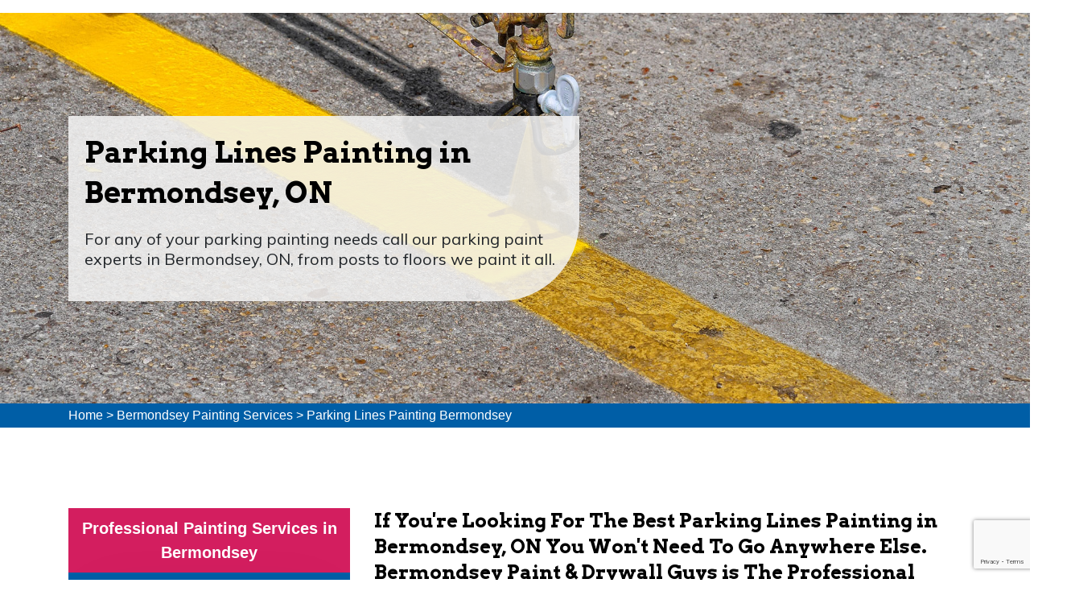

--- FILE ---
content_type: text/html
request_url: https://www.paintingdrywalltoronto.ca/bermondsey/parking-lines-painting-bermondsey-on/
body_size: 11251
content:
<!DOCTYPE html>
<html lang="en">


<head>

<meta charset="UTF-8">
<title>Parking Lines Painting Bermondsey, ON - Parking Lot Painting Company Near Me</title>
<meta name="description" content="Trust Bermondsey Paint & Drywall Guys for Parking Lines Painting in Bermondsey, ON. We have professionals to provide painting parking stripes, water based parking lines painting and Bermondsey Paint & Drywall Guys provides all types of parking lot line painting in Bermondsey, ON." />
<meta name="author" content="">
<meta name="keywords" content="parking lines painting Bermondsey, parking lot line painter Bermondsey, painting parking lot lines cost Bermondsey, parking lines painting near me Bermondsey, parking lot painting company Bermondsey, painting parking stripes Bermondsey, water based parking lines painting Bermondsey" />
<meta name="robots" content="index, follow">
<meta http-equiv="Content-Type" content="text/html; charset=utf-8">
<meta name="language" content="English">
<meta name="revisit-after" content="7 days">

<meta name="viewport" content="width=device-width, initial-scale=1.0">

<link href="https://fonts.googleapis.com/css?family=Arvo:400,400i,700,700i&amp;display=swap" rel="stylesheet">
<link href="https://fonts.googleapis.com/css?family=Muli&amp;display=swap" rel="stylesheet">

<link rel="shortcut icon" type="image/png" href="/userfiles/images/painting-drywall-toronto-favicon.png">


<link rel="stylesheet" href="/assets/css/font-awosome.css">

<link rel="stylesheet" href="/assets/font/flaticon.css">

<link rel="stylesheet" href="/assets/css/animate.min.css">

<link rel="stylesheet" href="/assets/css/jquery.fancybox.min.css">

<link rel="stylesheet" href="/assets/css/jquery-ui.css">

<link rel="stylesheet" href="/assets/css/bootstrap.min.css">

<link rel="stylesheet" href="/assets/css/style.css">

<link rel="stylesheet" href="/assets/css/responsive.css">
 <meta property="og:title" content="Parking Lines Painting Bermondsey, ON - Parking Lot Painting Company Near Me" />
    <meta property="og:description" content="Trust Bermondsey Paint & Drywall Guys for Parking Lines Painting in Bermondsey, ON. We have professionals to provide painting parking stripes, water based parking lines painting and Bermondsey Paint & Drywall Guys provides all types of parking lot line painting in Bermondsey, ON." />
    <meta property="og:image" content="/userfiles/images/banner/parking-lines-painting.jpg" />
    <link rel="canonical" href="https://www.paintingdrywalltoronto.ca/bermondsey/parking-lines-painting-bermondsey-on/" />

</head>
<body>
    <div class="call-box d-md-none">
<div class="call-number">
<span> Call for Quick and Reliable Service</span>
<h4><a href="tel:(647) 931-1117">(647) 931-1117</a></h4>
</div>
<a href="tel:(647) 931-1117" class="mobile-icon float d-lg-none">
<i class="fa fa-phone" aria-hidden="true"></i>
</a>
</div>
    <div class="d-md-none d-lg-none">
        <a href="tel:(647) 931-1117" class="mobile-icon">
            <i class="fa fa-phone" aria-hidden="true"></i>
      </a>
    </div>
    
<header class="header-area">
<div class="container-fluid">
<div class="row">
<div class="col-lg-2">
<div class="img-logo"><a href="/"><img alt="Professional Painting Service in Bermondsey, ON" src="/userfiles/images/paint-&-drywall-guys.png" /></a></div>
</div>

<div class="col-lg-10">
<div class="paint-nav m">
<nav class="navbar navbar-expand-lg navbar-light bg-light"><button aria-controls="navbarNav" aria-expanded="false" aria-label="Toggle navigation" class="navbar-toggler" data-target="#navbarNav" data-toggle="collapse" type="button"><span
                                class="navbar-toggler-icon"></span></button>

<div class="collapse navbar-collapse" id="navbarNav">
<ul class="navbar-nav hp-1-nav mt-2">
	<li class="nav-item"><a class="nav-link mest" data-target="" data-toggle="modal" href="/">Home</a></li>
	<li class="nav-item  dropdown"><a class="nav-link" data-toggle="dropdown" id="dropdown2">Residential Painting</a>
	<ul aria-labelledby="dropdown1-1" class="dropdown-menu">
		<li class="dropdown-item"><a href="/bermondsey/residential-painting-bermondsey-on/">Residential Painting</a></li>
		<li class="dropdown-item"><a href="/bermondsey/kitchen-tiles-installation-bermondsey-on/">Kitchen Tiles Installation</a></li>
		<li class="dropdown-item"><a href="/bermondsey/drywall-contractors-bermondsey-on/">Drywall Contractors</a></li>
		<li class="dropdown-item"><a href="/bermondsey/interior-painting-bermondsey-on/">Interior Painting</a></li>
		<li class="dropdown-item"><a href="/bermondsey/wall-painting-bermondsey-on/">Wall Painting</a></li>
		<li class="dropdown-item"><a href="/bermondsey/interior-doors-painting-bermondsey-on/">Interior Doors Painting</a></li>
		<li class="dropdown-item"><a href="/bermondsey/garage-door-painting-bermondsey-on/">Garage Door Painting</a></li>
		<li class="dropdown-item"><a href="/bermondsey/kitchen-cabinets-painting-bermondsey-on/">Kitchen Cabinets Painting</a></li>
		<li class="dropdown-item"><a href="/bermondsey/exterior-doors-refinishing-bermondsey-on/">Exterior Doors Refinishing</a></li>
		<li class="dropdown-item"><a href="/bermondsey/house-painters-bermondsey-on/">House Painters</a></li>
		<li class="dropdown-item"><a href="/bermondsey/bathroom-painters-bermondsey-on/">Bathroom Painters</a></li>
		<li class="dropdown-item"><a href="/bermondsey/exterior-painters-bermondsey-on/">Exterior Painters</a></li>
		<li class="dropdown-item"><a href="/bermondsey/basement-painters-bermondsey-on/">Basement Painters</a></li>
		<li class="dropdown-item"><a href="/bermondsey/home-painters-bermondsey-on/">Home Painters</a></li>
		<li class="dropdown-item"><a href="/bermondsey/bedroom-painters-bermondsey-on/">Bedroom Painters</a></li>
	</ul>
	</li>
	<li class="nav-item  dropdown"><a class="nav-link" data-toggle="dropdown" id="dropdown2">Commercial Painting</a>
	<ul aria-labelledby="dropdown1-1" class="dropdown-menu">
		<li class="dropdown-item"><a href="/bermondsey/commercial-painting-bermondsey-on/">Commercial Painting</a></li>
		<li class="dropdown-item"><a href="/bermondsey/industrial-painting-bermondsey-on/">Industrial Painting</a></li>
		<li class="dropdown-item"><a href="/bermondsey/metal-refinishing-bermondsey-on/">Metal Refinishing</a></li>
		<li class="dropdown-item"><a href="/bermondsey/wood-refinishing-bermondsey-on/">Wood Refinishing</a></li>
	</ul>
	</li>
	<li class="nav-item  dropdown"><a class="nav-link" data-toggle="dropdown" id="dropdown2">Painting Company</a>
	<ul aria-labelledby="dropdown1-1" class="dropdown-menu">
		<li class="dropdown-item"><a href="/bermondsey/painting-company-bermondsey-on/">Painting Company</a></li>
		<li class="dropdown-item"><a href="/bermondsey/apartments-painting-bermondsey-on/">Apartments Painting</a></li>
		<li class="dropdown-item"><a href="/bermondsey/condo-painting-bermondsey-on/">Condo Painting</a></li>
		<li class="dropdown-item"><a href="/bermondsey/parking-lines-painting-bermondsey-on/">Parking Lines Painting</a></li>
		<li class="dropdown-item"><a href="/bermondsey/new-construction-painters-bermondsey-on/">New Construction Painters</a></li>
		<li class="dropdown-item"><a href="/bermondsey/spray-painting-bermondsey-on/">Spray Painting</a></li>
		<li class="dropdown-item"><a href="/bermondsey/concrete-painting-bermondsey-on/">Concrete Painting</a></li>
	</ul>
	</li>
	<li class="nav-item  dropdown"><a class="nav-link" data-toggle="dropdown" id="dropdown2">General Painting</a>
	<ul aria-labelledby="dropdown1-1" class="dropdown-menu last-menu">
		<li class="dropdown-item"><a href="/bermondsey/general-painting-bermondsey-on/">General Painting</a></li>
		<li class="dropdown-item"><a href="/bermondsey/plastering-bermondsey-on/">Plastering</a></li>
		<li class="dropdown-item"><a href="/bermondsey/popcorn-ceiling-removal-bermondsey-on/">Popcorn Ceiling Removal</a></li>
		<li class="dropdown-item"><a href="/bermondsey/interior-demolition-bermondsey-on/">Interior Demolition</a></li>
		<li class="dropdown-item"><a href="/bermondsey/baseboards-and-crown-molding-bermondsey-on/">Baseboards And Crown Molding</a></li>
		<li class="dropdown-item"><a href="/bermondsey/framing-services-bermondsey-on/">Framing Services</a></li>
		<li class="dropdown-item"><a href="/bermondsey/bathroom-tile-refinishing-bermondsey-on/">Bathroom Tile Refinishing</a></li>
		<li class="dropdown-item"><a href="/bermondsey/caulking-and-sealing-bermondsey-on/">Caulking And Sealing</a></li>
		<li class="dropdown-item"><a href="/bermondsey/coating-services-bermondsey-on/">Coating Services</a></li>
		<li class="dropdown-item"><a href="/bermondsey/staining-services-bermondsey-on/">Staining Services</a></li>
	</ul>
	</li>
	<li class="nav-item"><a class="nav-link last-child" href="tel:(647) 931-1117">(647) 931-1117</a></li>
</ul>
</div>
</nav>
</div>
</div>
</div>
</div>
</header>


<section class="hero-area-1" style="background: url(/userfiles/images/banner/parking-lines-painting.jpg);">
<div class="container">
<div class="row">
<div class="col-md-7">
<div class="overlay-pages">&nbsp;</div>

<div class="hero-content-1">
<h1 class="wow fadeInLeft" data-wow-delay=".5s" style="visibility: visible; animation-delay: 0.5s; animation-name: fadeInLeft;">Parking Lines Painting in Bermondsey, ON</h1>

<p class="wow fadeInLeft" data-wow-delay="1s" style="visibility: visible; animation-delay: 1s; animation-name: fadeInLeft;">For any of your parking painting needs call our parking paint experts in Bermondsey, ON, from posts to floors we paint it all.</p>
</div>
</div>
</div>
</div>
</section>
<div class="brd">
<div class="container">
<div class="row">
<div class="col-sm-12"><a href="/">Home</a> &gt; <a href="/bermondsey/painting-services-bermondsey-on/">Bermondsey Painting Services</a> &gt; <a href="/bermondsey/parking-lines-painting-bermondsey-on/">Parking Lines Painting Bermondsey </a></div>
</div>
</div>
</div>

<section class="main-content-wrap">
<div class="container">
<div class="row">
<div class="col-md-4"><div class="sidebar-block widget-categories mb-5">
<div class="sidebar-heading">
<h3>Professional Painting Services in Bermondsey</h3>
</div>

<div class="sidebar-content">
<div class="widget-content">
<ul class="list-unstyled">
	<li><a href="/bermondsey/residential-painting-bermondsey-on/"><span>Residential Painting</span><i class="fa fa-arrow-right"></i></a></li>
	<li><a href="/bermondsey/commercial-painting-bermondsey-on/"><span>Commercial Painting</span><i class="fa fa-arrow-right"></i></a></li>
	<li><a href="/bermondsey/painting-company-bermondsey-on/"><span>Painting Company</span><i class="fa fa-arrow-right"></i></a></li>
	<li><a href="/bermondsey/general-painting-bermondsey-on/"><span>General Painting</span><i class="fa fa-arrow-right"></i></a></li>
</ul>
</div>
</div>
</div>

<div class="sidebar-block mb-5">
<div class="sidebar-heading">
<h3>Quote For Parking Lines Painting in Bermondsey</h3>
</div>

<div class="sidebar-content">
<div class="expMessage">&nbsp;</div>

<form action="#" id="contactUs" method="post" name="requestformR" novalidate="novalidate">
<div class="form-group"><input class="form-control required" id="name" name="formInput[name]" placeholder="Name *" type="text" /></div>

<div class="form-group"><input class="form-control required" id="mobile" name="formInput[phone]" placeholder="Phone *" type="text" /></div>

<div class="form-group"><input class="form-control required" id="email" name="formInput[email]" placeholder="Email *" type="email" /></div>

<div class="form-group"><textarea class="form-control" cols="30" id="" name="formInput[message]" placeholder="Messsage" rows="3"></textarea></div>

<div class="g-recaptcha" data-callback="setResponse" data-sitekey="6LcqIKkeAAAAAA5BAZPnv2y6gn_LyCta-N8EbRE3" data-size="invisible">&nbsp;</div>
<input id="captcha-response" name="captcha-response" type="hidden" /><input name="action" type="hidden" value="submitform" />
<div class="form-group"><button class="cf-btn btn btn-dark" name="submit" type="submit">Send Now</button></div>
</form>
</div>
</div>

<div class="sidebar-block rating-siderbar">
<div class="sidebar-heading">
<h3>Rating</h3>
</div>

<div class="sidebar-content">
<div class="wprt-content-box style-2 margin-top-20">
<div class="wprt-icon-box style-6 clearfix icon-top w70 accent-bg align-left rounded-100 has-width">
<div class="text-center">
<div class="rating-widget"><span>4.9</span></div>
<span class="total-rate">Out of 5.0</span></div>

<div class="rate-img text-center"><img alt="Top-Rated Painting Services in Bermondsey, ON" src="/userfiles/images/rating.png" />
<div class="font-weight-600">420 reviews</div>
</div>
</div>
</div>
</div>
</div>
</div>

<div class="col-md-8">
<div class="main-content">
<h2>If You're Looking For The Best Parking Lines Painting in Bermondsey, ON You Won't Need To Go Anywhere Else. Bermondsey Paint & Drywall Guys is The Professional Parking Lot Painting Company That Offers Parking Lot Line Painters That Serve Water Based Parking Lines Painting And Parking Lines Painting Near You in Bermondsey, ON.</h2>

<p>You need a Parking Lines Painting in Bermondsey, ON but don't want to overspend on this service. Most people think that they have to overpay for <strong>Quality Parking Lines Painting Services</strong>, but that's not always the case. In fact, our company offers some of the best prices in the area while still providing high-quality work. Schedule an appointment today and see for yourself how <strong>Affordable Parking Lines Painting</strong> our services are. You won't find a better price or higher quality work anywhere else. At Bermondsey Paint & Drywall Guys in Bermondsey, ON, we strive to offer quality services at a cheap price. We are here to serve you, so please schedule an appointment today.</p>

<p><img src="https://www.paintingdrywalltoronto.ca/imggen/parking-lines-painting-bermondsey-ontario.webp" alt="Parking Lines Painting Bermondsey - Ontario" /></p>

<h3>Parking Lot Line Painter in Bermondsey, ON</h3>

<p>You need to have your Parking Lot Lines repainted but don't know how to go about finding a <strong>Professional Painting Company</strong>. It's hard to find a reputable and affordable company for Parking Lot Line Painting. Most of these companies are unreliable and charge too much. Bermondsey Paint & Drywall Guys is the solution to your problem. We provide a unique service that is professional, affordable, and available 24/7. We provide professional Parking Lot Line Painting services at the lowest cost. Our team has years of experience and is available 24/7.</p>

<h2>Parking Lines Painting Near Me in Bermondsey, ON</h2>

<p>You need to get your Parking Lines painted but don't know how or where to start. It's not easy finding a qualified and affordable professional for Parking Lines Painting Near Me. Most of the time, you have to spend hours researching and calling different companies before you even find someone who can help. Bermondsey Paint & Drywall Guys is here to provide you with a solution. Our <strong>Team Of Painting Experts</strong> is available 24/7 and can have your Parking Lines painted in no time at all. Plus, we offer the lowest prices in Bermondsey, ON so that you can get the best value for your money. We provide the <strong>Best Parking Lines Painting Service</strong> near you in Bermondsey, ON. We have years of experience and our professionals are available 24/7. We offer the lowest cost for our services, so you can be sure that you're getting the best deal possible.</p>

<h2>Painting Parking Lot Lines Cost in Bermondsey, ON</h2>

<p>You need a professional and reliable company for Painting Parking Lot Lines Cost in Bermondsey, ON. It can be hard to find a qualified company that offers <strong>Cheap Painting Parking Lot Lines Costs</strong>. Most companies charge a lot of money for this service, but Bermondsey Paint & Drywall Guys is here to provide you with the best quality work at the lowest cost possible. Contact us today for a quote on Painting Parking Lot Lines Cost in Bermondsey, ON. We ensure that you will be satisfied with our services. We specialize in painting parking lot lines quickly and at the lowest cost possible. We understand the importance of getting the job done right, so we only use <strong>High-Quality Painting Materials</strong> and equipment. Contact us today for a quote on your project.</p>

<p><img alt="Painting Parking Lot Lines Cost in Bermondsey, ON" src="/userfiles/images/inner/painting-parking-lot-lines-cost.jpg" /></p>

<h2>Parking Lot Painting Company in Bermondsey, ON</h2>

<p>You need a Parking Lot Painting Company in Bermondsey, ON, but you don't know who to trust. There are a lot of Parking Lot Painting Companies in Bermondsey, ON, but how do you know which one is the best for you? We are the best Parking Lot Painting Company in Bermondsey, ON. Bermondsey Paint & Drywall Guys has <strong>Highly Qualified Painting Technicians</strong> who will serve you with the best possible solution. We offer our services at affordable prices, so you can get the most value for your money. We're the solution that you've been looking for. Our company is highly qualified and offers affordable prices for <a href="/bermondsey/general-painting-bermondsey-on/"><strong>General Painting</strong></a>&nbsp;and parking line painting. Plus, we always put our customers first. We'll work with you to find the best possible solution for your needs.</p>

<h3>Painting Parking Stripes in Bermondsey, ON</h3>

<p>Parking Stripes can be a pain. If you're not careful, you can easily mess them up and end up with a ticket. Not only is it frustrating when your <strong>Parking Stripes</strong> are messed up, but it can also be expensive. Painting Parking Stripes in Bermondsey, ON can be a costly endeavor. Bermondsey Paint & Drywall Guys offers professional Painting Parking Stripes services at a fraction of the cost of our competitors. Our team of experienced painting professionals will take care of everything for you so that you don't have to worry about a thing. We are <strong>Professional Painters</strong> who specialize in painting parking stripes. We know how to do it right, and we'll make sure that your lot or driveway looks great when we're finished.</p>

<p><img alt="Painting Parking Stripes in Bermondsey, ON" src="/userfiles/images/inner/painting-parking-stripes.jpg" /></p>

<h3>Water Based Parking Lines Painting in Bermondsey, ON</h3>

<p>Parking is hard. You have to find a spot, and then you have to make sure you're not in the way. Not only is parking difficult, but it's also easy to make a mistake and get a ticket. Water-Based Parking Lines Painting is the solution that you've been looking for. Our team of experts is available 24/7 and will help you get your parking lines painted quickly and efficiently so that you can avoid tickets and fines. Bermondsey Paint & Drywall Guys is a professional water-based <strong>Parking Lines Painting Company</strong> that understands the importance of having well-painted parking lot. We provide our services at an affordable price, and we are available 24/7 to meet your needs.</p>
</div>
</div>
</div>
</div>
</section>
<div class="map-info">
<div class="overlay-map-info">&nbsp;</div>

<div class="row">
<div class="col-sm-6">
<div class="map"><iframe frameborder="0" height="450" marginheight="0" marginwidth="0" scrolling="no" src="https://maps.google.com/maps?width=100%&amp;height=600&amp;hl=en&amp;q=Bermondsey%20Ontario&amp;ie=UTF8&amp;t=&amp;z=8&amp;iwloc=B&amp;output=embed" width="100%">km radius map</iframe></div>
</div>

<div class="col-sm-6">
<div class="info">
<h4>Bermondsey Information</h4>
<div class="wikibox"><h3>Bermondsey Information</h3><p>Bermondsey  is a district in South East London in the London Borough of Southwark, England, 2.5 miles (4.0 km) southeast of Charing Cross. To the west of Bermondsey lies Southwark, to the east Rotherhithe and Deptford, to the south Walworth and Peckham, and to the north is Wapping across the River Thames.  It lies within the historic county boundaries of Surrey.</p><img src="https://upload.wikimedia.org/wikipedia/commons/thumb/c/cd/Bermondsey_mary_magdalen_1.jpg/299px-Bermondsey_mary_magdalen_1.jpg" alt="Bermondsey" /></div></div>
</div>
</div>
</div>
 <section class="client-feedback">
<div class="container">
<div class="row justify-content-center">
<div class="col-md-8">
<div class="client-content text-center">
<h3 data-aos="zoom-in">Praise From Our Happy Clients About Our Parking Lines Painting</h3>

<div class="testimo-slide">
<div class="carousel slide" data-ride="carousel" id="quote-carousel">
<div class="carousel-inner">
<div class="item active carousel-item">
<div class="row">
<div class="col-md-12">
<p>"I wanted to give my office a makeover using Bermondsey Paint & Drywall Guys painting service in Bermondsey, ON. Bermondsey Paint & Drywall Guys Painting supervisor helped us a lot and gave a perfect suggestion. It significantly improved the ambiance of my office and I am grateful for Bermondsey Paint & Drywall Guys."</p>
</div>
</div>
</div>

<div class="item carousel-item">
<div class="row">
<div class="col-md-12">
<p>"Outstanding interior painting service in Bermondsey, ON! I have been trying paint myself. When I heard about Bermondsey Paint & Drywall Guys Network I called them, they came in time, their service is amazing and I was just impressed."</p>
</div>
</div>
</div>

<div class="item carousel-item">
<div class="row">
<div class="col-md-12">
<p>"Had a great experience of industrial painting in Bermondsey, ON from Bermondsey Paint & Drywall Guys. Everything went excellent by their professional and experienced crew. Highly appreciate their superb services."</p>
</div>
</div>
</div>
</div>

<div class="testimonial-nav"><a class="left carousel-control btn-prev" data-slide="prev" href="#quote-carousel"><i class="fa fa-chevron-left"></i></a> <a class="right carousel-control btn-next" data-slide="next" href="#quote-carousel"><i class="fa fa-chevron-right"></i></a></div>
</div>
</div>
</div>
</div>
</div>
</div>
</section>


<div class="homepagecities">
<div class="container ul-manage">
<div class="row">
<div class="col-sm-12">
<h4>Areas We Serve for Parking Lines Painting in Ontario</h4>
<ul class="ul3"><li><a href="/yorkville/parking-lines-painting-yorkville-on/">Yorkville</a></li><li><a href="/yorkdale/parking-lines-painting-yorkdale-on/">Yorkdale</a></li><li><a href="/york-university-heights/parking-lines-painting-york-university-heights-on/">York University Heights</a></li><li><a href="/york-mills/parking-lines-painting-york-mills-on/">York Mills</a></li><li><a href="/york-eglinton/parking-lines-painting-york-eglinton-on/">York Eglinton</a></li><li><a href="/yonge-st-clair/parking-lines-painting-yonge-st-clair-on/">Yonge-St.Clair</a></li><li><a href="/yonge-st/parking-lines-painting-yonge-st-on/">Yonge St</a></li><li><a href="/yonge-lawrence-village/parking-lines-painting-yonge-lawrence-village-on/">Yonge Lawrence Village</a></li><li><a href="/yonge-and-sheppard/parking-lines-painting-yonge-and-sheppard-on/">Yonge and Sheppard</a></li><li><a href="/yonge-and-finch/parking-lines-painting-yonge-and-finch-on/">Yonge and Finch</a></li><li><a href="/yonge-and-eglinton/parking-lines-painting-yonge-and-eglinton-on/">Yonge and Eglinton</a></li><li><a href="/wychwood/parking-lines-painting-wychwood-on/">Wychwood</a></li><li><a href="/woodbridge/parking-lines-painting-woodbridge-on/">Woodbridge</a></li><li><a href="/woodbine/parking-lines-painting-woodbine-on/">Woodbine</a></li><li><a href="/woburn/parking-lines-painting-woburn-on/">Woburn</a></li><li><a href="/willowridge/parking-lines-painting-willowridge-on/">Willowridge</a></li><li><a href="/willowdale/parking-lines-painting-willowdale-on/">Willowdale</a></li><li><a href="/whitby/parking-lines-painting-whitby-on/">Whitby</a></li><li><a href="/wexford/parking-lines-painting-wexford-on/">Wexford</a></li><li><a href="/weston/parking-lines-painting-weston-on/">Weston</a></li><li><a href="/west-toronto/parking-lines-painting-west-toronto-on/">West Toronto</a></li><li><a href="/west-rouge/parking-lines-painting-west-rouge-on/">West Rouge</a></li><li><a href="/west-mall/parking-lines-painting-west-mall-on/">West Mall</a></li><li><a href="/west-humber/parking-lines-painting-west-humber-on/">West Humber</a></li><li><a href="/west-hill/parking-lines-painting-west-hill-on/">West Hill</a></li><li><a href="/west-deane/parking-lines-painting-west-deane-on/">West Deane</a></li><li><a href="/wallace-emerson/parking-lines-painting-wallace-emerson-on/">Wallace Emerson</a></li><li><a href="/victoria-village/parking-lines-painting-victoria-village-on/">Victoria Village</a></li><li><a href="/vaughan/parking-lines-painting-vaughan-on/">Vaughan</a></li><li><a href="/uptown-toronto/parking-lines-painting-uptown-toronto-on/">Uptown Toronto</a></li><li><a href="/upper-village/parking-lines-painting-upper-village-on/">Upper Village</a></li><li><a href="/university/parking-lines-painting-university-on/">University</a></li><li><a href="/trinity-bellwoods/parking-lines-painting-trinity-bellwoods-on/">Trinity Bellwoods</a></li><li><a href="/toronto-lakeshore/parking-lines-painting-toronto-lakeshore-on/">Toronto Lakeshore</a></li><li><a href="/toronto-island/parking-lines-painting-toronto-island-on/">Toronto Island</a></li><li><a href="/toronto-entertainment-district/parking-lines-painting-toronto-entertainment-district-on/">Toronto Entertainment District</a></li><li><a href="/tichester/parking-lines-painting-tichester-on/">Tichester</a></li><li><a href="/thornhill/parking-lines-painting-thornhill-on/">Thornhill</a></li><li><a href="/thorncrest-village/parking-lines-painting-thorncrest-village-on/">Thorncrest Village</a></li><li><a href="/thorncliffe/parking-lines-painting-thorncliffe-on/">Thorncliffe</a></li><li><a href="/thistletown/parking-lines-painting-thistletown-on/">Thistletown</a></li><li><a href="/the-peanut/parking-lines-painting-the-peanut-on/">The Peanut</a></li><li><a href="/the-kingsway/parking-lines-painting-the-kingsway-on/">The Kingsway</a></li><li><a href="/the-junction/parking-lines-painting-the-junction-on/">The Junction</a></li><li><a href="/the-elms/parking-lines-painting-the-elms-on/">The Elms</a></li><li><a href="/the-danforth/parking-lines-painting-the-danforth-on/">The Danforth</a></li><li><a href="/the-bridle-path/parking-lines-painting-the-bridle-path-on/">The Bridle Path</a></li><li><a href="/the-beaches/parking-lines-painting-the-beaches-on/">The Beaches</a></li><li><a href="/tam-o-shanter-sullivan/parking-lines-painting-tam-o-shanter-sullivan-on/">Tam O'Shanter-Sullivan</a></li><li><a href="/swansea/parking-lines-painting-swansea-on/">Swansea</a></li><li><a href="/sunnylea/parking-lines-painting-sunnylea-on/">Sunnylea</a></li><li><a href="/sunnybrook/parking-lines-painting-sunnybrook-on/">Sunnybrook</a></li><li><a href="/summerhill/parking-lines-painting-summerhill-on/">Summerhill</a></li><li><a href="/stonegate/parking-lines-painting-stonegate-on/">Stonegate</a></li><li><a href="/steeles/parking-lines-painting-steeles-on/">Steeles</a></li><li><a href="/st-lawrence/parking-lines-painting-st-lawrence-on/">St. Lawrence</a></li><li><a href="/st-clair-gardens/parking-lines-painting-st-clair-gardens-on/">St. Clair Gardens</a></li><li><a href="/st-andrew/parking-lines-painting-st-andrew-on/">St. Andrew</a></li><li><a href="/smithfield/parking-lines-painting-smithfield-on/">Smithfield</a></li><li><a href="/silverthorn/parking-lines-painting-silverthorn-on/">Silverthorn</a></li><li><a href="/silverstone/parking-lines-painting-silverstone-on/">Silverstone</a></li><li><a href="/sheppard/parking-lines-painting-sheppard-on/">Sheppard</a></li><li><a href="/seaton-village/parking-lines-painting-seaton-village-on/">Seaton Village</a></li><li><a href="/scarborough/parking-lines-painting-scarborough-on/">Scarborough</a></li><li><a href="/rustic/parking-lines-painting-rustic-on/">Rustic</a></li><li><a href="/runnymede/parking-lines-painting-runnymede-on/">Runnymede</a></li><li><a href="/rouge/parking-lines-painting-rouge-on/">Rouge</a></li><li><a href="/rosedale/parking-lines-painting-rosedale-on/">Rosedale</a></li><li><a href="/roncesvalles/parking-lines-painting-roncesvalles-on/">Roncesvalles</a></li><li><a href="/rockcliffe/parking-lines-painting-rockcliffe-on/">Rockcliffe</a></li><li><a href="/riverside/parking-lines-painting-riverside-on/">Riverside</a></li><li><a href="/riverdale/parking-lines-painting-riverdale-on/">Riverdale</a></li><li><a href="/richview/parking-lines-painting-richview-on/">Richview</a></li><li><a href="/richmond-hill/parking-lines-painting-richmond-hill-on/">Richmond Hill</a></li><li><a href="/rexdale/parking-lines-painting-rexdale-on/">Rexdale</a></li><li><a href="/regent-park/parking-lines-painting-regent-park-on/">Regent Park</a></li><li><a href="/regal-heights/parking-lines-painting-regal-heights-on/">Regal Heights</a></li><li><a href="/queensway/parking-lines-painting-queensway-on/">Queensway</a></li><li><a href="/queen-west/parking-lines-painting-queen-west-on/">Queen West</a></li><li><a href="/queen-street/parking-lines-painting-queen-street-on/">Queen Street</a></li><li><a href="/promenade/parking-lines-painting-promenade-on/">Promenade</a></li><li><a href="/princess-gardens/parking-lines-painting-princess-gardens-on/">Princess Gardens</a></li><li><a href="/port-union/parking-lines-painting-port-union-on/">Port Union</a></li><li><a href="/pleasant-view/parking-lines-painting-pleasant-view-on/">Pleasant View</a></li><li><a href="/playter/parking-lines-painting-playter-on/">Playter</a></li><li><a href="/pickering/parking-lines-painting-pickering-on/">Pickering</a></li><li><a href="/pearson-airpot/parking-lines-painting-pearson-airpot-on/">Pearson Airpot</a></li><li><a href="/parkwoods/parking-lines-painting-parkwoods-on/">Parkwoods</a></li><li><a href="/parkway/parking-lines-painting-parkway-on/">Parkway</a></li><li><a href="/parkview/parking-lines-painting-parkview-on/">Parkview</a></li><li><a href="/parkdale/parking-lines-painting-parkdale-on/">Parkdale</a></li><li><a href="/pape-village/parking-lines-painting-pape-village-on/">Pape Village</a></li><li><a href="/palmerston/parking-lines-painting-palmerston-on/">Palmerston</a></li><li><a href="/ordinance-triangle/parking-lines-painting-ordinance-triangle-on/">Ordinance Triangle</a></li><li><a href="/old-mill/parking-lines-painting-old-mill-on/">Old Mill</a></li><li><a href="/oakwood/parking-lines-painting-oakwood-on/">Oakwood</a></li><li><a href="/oakville/parking-lines-painting-oakville-on/">Oakville</a></li><li><a href="/oakridge/parking-lines-painting-oakridge-on/">Oakridge</a></li><li><a href="/o-connor/parking-lines-painting-o-connor-on/">O'Connor</a></li><li><a href="/northcliffe/parking-lines-painting-northcliffe-on/">Northcliffe</a></li><li><a href="/north-york-city-centre/parking-lines-painting-north-york-city-centre-on/">North York City Centre</a></li><li><a href="/north-york/parking-lines-painting-north-york-on/">North York</a></li><li><a href="/north-toronto/parking-lines-painting-north-toronto-on/">North Toronto</a></li><li><a href="/niagara/parking-lines-painting-niagara-on/">Niagara</a></li><li><a href="/newtoronto/parking-lines-painting-newtoronto-on/">NewToronto</a></li><li><a href="/newtonbrook/parking-lines-painting-newtonbrook-on/">Newtonbrook</a></li><li><a href="/newmarket/parking-lines-painting-newmarket-on/">Newmarket</a></li><li><a href="/mount-pleasant/parking-lines-painting-mount-pleasant-on/">Mount Pleasant</a></li><li><a href="/mount-olive/parking-lines-painting-mount-olive-on/">Mount Olive</a></li><li><a href="/mount-dennis/parking-lines-painting-mount-dennis-on/">Mount Dennis</a></li><li><a href="/moss-park/parking-lines-painting-moss-park-on/">Moss Park</a></li><li><a href="/morningside/parking-lines-painting-morningside-on/">Morningside</a></li><li><a href="/moore-park/parking-lines-painting-moore-park-on/">Moore Park</a></li><li><a href="/mississauga/parking-lines-painting-mississauga-on/">Mississauga</a></li><li><a href="/mirvish/parking-lines-painting-mirvish-on/">Mirvish</a></li><li><a href="/mimico/parking-lines-painting-mimico-on/">Mimico</a></li><li><a href="/milton/parking-lines-painting-milton-on/">Milton</a></li><li><a href="/midtown-toronto/parking-lines-painting-midtown-toronto-on/">Midtown Toronto</a></li><li><a href="/maryvale/parking-lines-painting-maryvale-on/">Maryvale</a></li><li><a href="/marlee/parking-lines-painting-marlee-on/">Marlee</a></li><li><a href="/markland/parking-lines-painting-markland-on/">Markland</a></li><li><a href="/markham/parking-lines-painting-markham-on/">Markham</a></li><li><a href="/maple-leaf/parking-lines-painting-maple-leaf-on/">Maple Leaf</a></li><li><a href="/malvern/parking-lines-painting-malvern-on/">Malvern</a></li><li><a href="/lytton/parking-lines-painting-lytton-on/">Lytton</a></li><li><a href="/long-branch/parking-lines-painting-long-branch-on/">Long Branch</a></li><li><a href="/little-tibet/parking-lines-painting-little-tibet-on/">Little Tibet</a></li><li><a href="/little-portugal/parking-lines-painting-little-portugal-on/">Little Portugal</a></li><li><a href="/little-italy/parking-lines-painting-little-italy-on/">Little Italy</a></li><li><a href="/liberty-village/parking-lines-painting-liberty-village-on/">Liberty Village</a></li><li><a href="/ledbury/parking-lines-painting-ledbury-on/">Ledbury</a></li><li><a href="/leaside/parking-lines-painting-leaside-on/">Leaside</a></li><li><a href="/lawrence/parking-lines-painting-lawrence-on/">Lawrence</a></li><li><a href="/lansing/parking-lines-painting-lansing-on/">Lansing</a></li><li><a href="/lambton/parking-lines-painting-lambton-on/">Lambton</a></li><li><a href="/lakeshore/parking-lines-painting-lakeshore-on/">Lakeshore</a></li><li><a href="/l-amoreaux/parking-lines-painting-l-amoreaux-on/">L'Amoreaux</a></li><li><a href="/koreatown/parking-lines-painting-koreatown-on/">Koreatown</a></li><li><a href="/knob-hill/parking-lines-painting-knob-hill-on/">Knob Hill</a></li><li><a href="/kingsway/parking-lines-painting-kingsway-on/">Kingsway</a></li><li><a href="/kingsview/parking-lines-painting-kingsview-on/">Kingsview</a></li><li><a href="/king-west/parking-lines-painting-king-west-on/">King West</a></li><li><a href="/king-city/parking-lines-painting-king-city-on/">King City</a></li><li><a href="/kensington-market/parking-lines-painting-kensington-market-on/">Kensington Market</a></li><li><a href="/kennedy-road/parking-lines-painting-kennedy-road-on/">Kennedy Road</a></li><li><a href="/keelesdale/parking-lines-painting-keelesdale-on/">Keelesdale</a></li><li><a href="/junction/parking-lines-painting-junction-on/">Junction</a></li><li><a href="/jane-street/parking-lines-painting-jane-street-on/">Jane Street</a></li><li><a href="/jamestown/parking-lines-painting-jamestown-on/">Jamestown</a></li><li><a href="/islington/parking-lines-painting-islington-on/">Islington</a></li><li><a href="/ionview/parking-lines-painting-ionview-on/">Ionview</a></li><li><a href="/humewood/parking-lines-painting-humewood-on/">Humewood</a></li><li><a href="/humberwoo/parking-lines-painting-humberwoo-on/">Humberwoo</a></li><li><a href="/humbermede/parking-lines-painting-humbermede-on/">Humbermede</a></li><li><a href="/humberlea/parking-lines-painting-humberlea-on/">Humberlea</a></li><li><a href="/humber/parking-lines-painting-humber-on/">Humber</a></li><li><a href="/hoggs-hollow/parking-lines-painting-hoggs-hollow-on/">Hoggs Hollow</a></li><li><a href="/hillcrest/parking-lines-painting-hillcrest-on/">Hillcrest</a></li><li><a href="/highland-creek/parking-lines-painting-highland-creek-on/">Highland Creek</a></li><li><a href="/high-park/parking-lines-painting-high-park-on/">High Park</a></li><li><a href="/henry-farm/parking-lines-painting-henry-farm-on/">Henry Farm</a></li><li><a href="/harbourfront/parking-lines-painting-harbourfront-on/">Harbourfront</a></li><li><a href="/harbord-street/parking-lines-painting-harbord-street-on/">Harbord Street</a></li><li><a href="/hamilton/parking-lines-painting-hamilton-on/">Hamilton</a></li><li><a href="/guildwood/parking-lines-painting-guildwood-on/">Guildwood</a></li><li><a href="/greenwood/parking-lines-painting-greenwood-on/">Greenwood</a></li><li><a href="/greektown/parking-lines-painting-greektown-on/">Greektown</a></li><li><a href="/golden-mile/parking-lines-painting-golden-mile-on/">Golden Mile</a></li><li><a href="/glenfield/parking-lines-painting-glenfield-on/">Glenfield</a></li><li><a href="/glen-park/parking-lines-painting-glen-park-on/">Glen Park</a></li><li><a href="/gerrard/parking-lines-painting-gerrard-on/">Gerrard</a></li><li><a href="/fort-york/parking-lines-painting-fort-york-on/">Fort York</a></li><li><a href="/forest-hill/parking-lines-painting-forest-hill-on/">Forest Hill</a></li><li><a href="/flemingdon/parking-lines-painting-flemingdon-on/">Flemingdon</a></li><li><a href="/five-points/parking-lines-painting-five-points-on/">Five Points</a></li><li><a href="/finch/parking-lines-painting-finch-on/">Finch</a></li><li><a href="/fairbank/parking-lines-painting-fairbank-on/">Fairbank</a></li><li><a href="/etobicoke-west-mall/parking-lines-painting-etobicoke-west-mall-on/">Etobicoke West Mall</a></li><li><a href="/etobicoke/parking-lines-painting-etobicoke-on/">Etobicoke</a></li><li><a href="/eringate/parking-lines-painting-eringate-on/">Eringate</a></li><li><a href="/englemount/parking-lines-painting-englemount-on/">Englemount</a></li><li><a href="/emery-village/parking-lines-painting-emery-village-on/">Emery Village</a></li><li><a href="/elms/parking-lines-painting-elms-on/">Elms</a></li><li><a href="/eglinton-street/parking-lines-painting-eglinton-street-on/">Eglinton Street</a></li><li><a href="/edenbridge/parking-lines-painting-edenbridge-on/">Edenbridge</a></li><li><a href="/eatonville/parking-lines-painting-eatonville-on/">Eatonville</a></li><li><a href="/east-york/parking-lines-painting-east-york-on/">East York</a></li><li><a href="/east-toronto/parking-lines-painting-east-toronto-on/">East Toronto</a></li><li><a href="/earlsco/parking-lines-painting-earlsco-on/">Earlsco</a></li><li><a href="/dundas-street/parking-lines-painting-dundas-street-on/">Dundas Street</a></li><li><a href="/dufferin-grove/parking-lines-painting-dufferin-grove-on/">Dufferin Grove</a></li><li><a href="/downtown-toronto/parking-lines-painting-downtown-toronto-on/">Downtown Toronto</a></li><li><a href="/downsview/parking-lines-painting-downsview-on/">Downsview</a></li><li><a href="/dovercourt/parking-lines-painting-dovercourt-on/">Dovercourt</a></li><li><a href="/dorset-park/parking-lines-painting-dorset-park-on/">Dorset Park</a></li><li><a href="/don-valley/parking-lines-painting-don-valley-on/">Don Valley</a></li><li><a href="/don-mills/parking-lines-painting-don-mills-on/">Don Mills</a></li><li><a href="/deer-park/parking-lines-painting-deer-park-on/">Deer Park</a></li><li><a href="/davisville-village/parking-lines-painting-davisville-village-on/">Davisville Village</a></li><li><a href="/davenport/parking-lines-painting-davenport-on/">Davenport</a></li><li><a href="/danforth/parking-lines-painting-danforth-on/">Danforth</a></li><li><a href="/crescent-town/parking-lines-painting-crescent-town-on/">Crescent Town</a></li><li><a href="/corso-italia/parking-lines-painting-corso-italia-on/">Corso Italia</a></li><li><a href="/concord/parking-lines-painting-concord-on/">Concord</a></li><li><a href="/college-street/parking-lines-painting-college-street-on/">College street</a></li><li><a href="/cliffside/parking-lines-painting-cliffside-on/">Cliffside</a></li><li><a href="/cliffcrest/parking-lines-painting-cliffcrest-on/">Cliffcrest</a></li><li><a href="/clanton/parking-lines-painting-clanton-on/">Clanton</a></li><li><a href="/clairville/parking-lines-painting-clairville-on/">Clairville</a></li><li><a href="/clairlea/parking-lines-painting-clairlea-on/">Clairlea</a></li><li><a href="/city-place/parking-lines-painting-city-place-on/">City Place</a></li><li><a href="/church/parking-lines-painting-church-on/">Church</a></li><li><a href="/chinatown/parking-lines-painting-chinatown-on/">Chinatown</a></li><li><a href="/chaplin/parking-lines-painting-chaplin-on/">Chaplin</a></li><li><a href="/centennial/parking-lines-painting-centennial-on/">Centennial</a></li><li><a href="/casa-loma/parking-lines-painting-casa-loma-on/">Casa Loma</a></li><li><a href="/carleton/parking-lines-painting-carleton-on/">Carleton</a></li><li><a href="/caledonia-rd/parking-lines-painting-caledonia-rd-on/">Caledonia Rd</a></li><li><a href="/caledonia/parking-lines-painting-caledonia-on/">Caledonia</a></li><li><a href="/cabbagetown/parking-lines-painting-cabbagetown-on/">Cabbagetown</a></li><li><a href="/burlington/parking-lines-painting-burlington-on/">Burlington</a></li><li><a href="/brookhaven/parking-lines-painting-brookhaven-on/">Brookhaven</a></li><li><a href="/brockton/parking-lines-painting-brockton-on/">Brockton</a></li><li><a href="/broadview/parking-lines-painting-broadview-on/">Broadview</a></li><li><a href="/briar-hill/parking-lines-painting-briar-hill-on/">Briar Hill</a></li><li><a href="/branson/parking-lines-painting-branson-on/">Branson</a></li><li><a href="/brampton/parking-lines-painting-brampton-on/">Brampton</a></li><li><a href="/bracondale-hill/parking-lines-painting-bracondale-hill-on/">Bracondale Hill</a></li><li><a href="/bloordale/parking-lines-painting-bloordale-on/">Bloordale</a></li><li><a href="/bloor-st/parking-lines-painting-bloor-st-on/">Bloor st</a></li><li><a href="/blake-jones/parking-lines-painting-blake-jones-on/">Blake Jones</a></li><li><a href="/black-creek/parking-lines-painting-black-creek-on/">Black Creek</a></li><li><a href="/birch-cliff/parking-lines-painting-birch-cliff-on/">Birch Cliff</a></li><li><a href="/bermondsey/parking-lines-painting-bermondsey-on/">Bermondsey</a></li><li><a href="/bendale/parking-lines-painting-bendale-on/">Bendale</a></li><li><a href="/beechborough/parking-lines-painting-beechborough-on/">Beechborough</a></li><li><a href="/bedford-park/parking-lines-painting-bedford-park-on/">Bedford Park</a></li><li><a href="/beaconsfield-village/parking-lines-painting-beaconsfield-village-on/">Beaconsfield Village</a></li><li><a href="/bayview-village/parking-lines-painting-bayview-village-on/">Bayview Village</a></li><li><a href="/bayview/parking-lines-painting-bayview-on/">Bayview</a></li><li><a href="/bay-street/parking-lines-painting-bay-street-on/">Bay Street</a></li><li><a href="/bathurst-manor/parking-lines-painting-bathurst-manor-on/">Bathurst Manor</a></li><li><a href="/banbury/parking-lines-painting-banbury-on/">Banbury</a></li><li><a href="/baby-point/parking-lines-painting-baby-point-on/">Baby Point</a></li><li><a href="/aurora/parking-lines-painting-aurora-on/">Aurora</a></li><li><a href="/armour-heights/parking-lines-painting-armour-heights-on/">Armour Heights</a></li><li><a href="/armadale/parking-lines-painting-armadale-on/">Armadale</a></li><li><a href="/annex/parking-lines-painting-annex-on/">Annex</a></li><li><a href="/amesbury/parking-lines-painting-amesbury-on/">Amesbury</a></li><li><a href="/alderwood/parking-lines-painting-alderwood-on/">Alderwood</a></li><li><a href="/albion-islington-square/parking-lines-painting-albion-islington-square-on/">Albion Islington Square</a></li><li><a href="/ajax/parking-lines-painting-ajax-on/">Ajax</a></li><li><a href="/agincourt/parking-lines-painting-agincourt-on/">Agincourt</a></li></ul></div>
</div>
</div>
</div>


<div class="ph-subcration">
<div class="container">
<div class="subscribe-top">
<div class="sp-logo"><img alt="Experienced Painting Service" src="/assets/images/logo.png" /></div>

<div class="sp-subscription-form">
<div class="sp-input">
<h4>Phone Number:</h4>

<div class="phone-number-footer"><a href="tel:(647) 931-1117">(647) 931-1117</a></div>
</div>
</div>
</div>
</div>
</div>

<section class="footer-nav">
<div class="container">
<div class="footer-content">
<div class="row">
<div class="col-md-3">
<div class="about-company">
<h4>About Bermondsey Paint & Drywall Guys</h4>

<p>Bermondsey Paint & Drywall Guys provides professional painting services for many years and has become a premier choice for many people in Bermondsey, ON.</p>
</div>
</div>

<div class="col-md-3">
<div class="about-company">
<h4>Quick Links</h4>

<ul class="single-footer-widget">
	<li><a href="/bermondsey/residential-painting-bermondsey-on/">Residential Painting</a></li>
	<li><a href="/bermondsey/house-painters-bermondsey-on/">House Painters</a></li>
	<li><a href="/bermondsey/kitchen-cabinets-painting-bermondsey-on/">Kitchen Cabinets Painting</a></li>
	<li><a href="/bermondsey/commercial-painting-bermondsey-on/">Commercial Painting</a></li>
</ul>
</div>
</div>

<div class="col-md-3">
<div class="about-company">
<h4>Quick Links</h4>

<ul class="single-footer-widget">
	<li><a href="/bermondsey/concrete-painting-bermondsey-on/">Concrete Painting</a></li>
	<li><a href="/privacy-policy/">Privacy Policy</a></li>
	<li><a href="/contact-us/">Contact Us</a></li>
	<li><a href="/service-areas/">Service Areas</a></li>
</ul>
</div>
</div>

<div class="col-md-3">
<div class="about-company">
<h4>Contact Us:</h4>

<div class="social-icon">
<ul class="sicon-frist">
	<li><i class="fa fa-phone mr-3"></i><a href="tel:(647) 931-1117">(647) 931-1117</a></li>
	<li><i class="fa fa-envelope mr-3"></i><a href="mailto:info@paintingdrywalltoronto.ca">Send Email</a></li>
	<li><i class="fa fa-globe mr-3"></i>
	<address>99c Ingram Dr, Toronto, ON M6M 2L6</address>
	</li>
</ul>
</div>
</div>
</div>
</div>
</div>
</div>
</section>

<footer>
<p class="txt-footer">Copyright © <script>document.write(new Date().getFullYear())</script> All Rights Reserved By <a href="/">Paint & Drywall Guys</a></p>
</footer>




<script type="application/ld+json">
{
  "@context": "http://schema.org/", 
  "@type": "Product", 
  "name": "Parking Lines Painting Bermondsey ",
  "image": "https://www.paintingdrywalltoronto.ca/userfiles/images/banner/parking-lines-painting.jpg",
  "description" : "Trust Bermondsey Paint & Drywall Guys for Parking Lines Painting in Bermondsey, ON. We have professionals to provide painting parking stripes, water based parking lines painting and Bermondsey Paint & Drywall Guys provides all types of parking lot line painting in Bermondsey, ON.",
  "brand": {
        "@type": "Brand",
        "name": "Parking Lines Painting Bermondsey "
    },
  "sku": "0",
  "gtin8": "0",
  "gtin13": "0",
  "gtin14": "0",
  "mpn": "0",
  "offers": {
    "@type": "AggregateOffer",
    "priceCurrency": "USD",
    "lowPrice": "1",
  "highPrice" : "10",
  "offerCount": "7"
  },
  "aggregateRating": {
    "@type": "AggregateRating",
    "ratingValue": "4.9",
    "bestRating": "5",
    "reviewCount": "420"
  },
  "review": {
    "@context": "http://schema.org/",
  "name": "Best Rating",
    "@type": "Review",
    "reviewBody": "It was great working with Paint & Drywall Guys and also his staff. He repainted a lightwell and the side of our home. He appeared in a timely manner, each time he said he would certainly. His quote was reasonable. He showed tremendous patience dealing with a neighbor to secure access sideways of our home. His team did a terrific job covering all nail holes and also prepping the surface area. The whole task took 4 days. I will certainly contact him for future painting needs.",
    "author": {"@type": "Person", "name": "Hails"}
  }
}
</script>



<script src="/assets/js/jquery-3.4.1.min.js"></script>

<script src="/assets/js/wow.min.js"></script>

<script src="/assets/js/countdown.js"></script>

<script src="/assets/js/jquery.counterup.min.js"></script>

<script src="/assets/js/shuffle.js"></script>

<script src="/assets/js/waypoints.min.js"></script>

<script src="/assets/js/jquery-ui.js"></script>

<script src="/assets/js/jquery.fancybox.min.js"></script>

<script src="/assets/js/bootstrap.min.js"></script>

<script src="/assets/js/custom.js"></script>

 <script src="/assets/js/jquery.validate.min.js"></script>
      <script src="/assets/js/maskinput.min.js"></script>
    <script src="https://www.google.com/recaptcha/api.js" async defer></script>    
   
    
     <script>
        
(function ($) {
      "use strict";
         $('#mobile').mask("(999) 999-9999");
            $("#contactUs").validate({
        submitHandler: function () {
            grecaptcha.execute();
            return false; 
        }
    });
  })(jQuery);
    
    function setResponse(response) {
    document.getElementById("captcha-response").value = response;
    var curForm = $("#contactUs");
    console.log('Captcha OK');
    $("<div />").addClass("formOverlay").appendTo(curForm);
    $.ajax({
        url: "/mail.php",
        type: "POST",
        data: curForm.serialize(),
        success: function (resdata) {
            var res = resdata.split("::");
            console.log(res);
            curForm.find("div.formOverlay").remove();
            curForm.prev(".expMessage").html(res[1]);
            if (res[0] == "Success") {
                curForm.remove();
                curForm.prev(".expMessage").html("");
            }
        },
    });
    return !1;
}

</script>
   
    

</body>


</html>

--- FILE ---
content_type: text/html; charset=utf-8
request_url: https://www.google.com/recaptcha/api2/anchor?ar=1&k=6LcqIKkeAAAAAA5BAZPnv2y6gn_LyCta-N8EbRE3&co=aHR0cHM6Ly93d3cucGFpbnRpbmdkcnl3YWxsdG9yb250by5jYTo0NDM.&hl=en&v=PoyoqOPhxBO7pBk68S4YbpHZ&size=invisible&anchor-ms=20000&execute-ms=30000&cb=fo32hcovo5iv
body_size: 49391
content:
<!DOCTYPE HTML><html dir="ltr" lang="en"><head><meta http-equiv="Content-Type" content="text/html; charset=UTF-8">
<meta http-equiv="X-UA-Compatible" content="IE=edge">
<title>reCAPTCHA</title>
<style type="text/css">
/* cyrillic-ext */
@font-face {
  font-family: 'Roboto';
  font-style: normal;
  font-weight: 400;
  font-stretch: 100%;
  src: url(//fonts.gstatic.com/s/roboto/v48/KFO7CnqEu92Fr1ME7kSn66aGLdTylUAMa3GUBHMdazTgWw.woff2) format('woff2');
  unicode-range: U+0460-052F, U+1C80-1C8A, U+20B4, U+2DE0-2DFF, U+A640-A69F, U+FE2E-FE2F;
}
/* cyrillic */
@font-face {
  font-family: 'Roboto';
  font-style: normal;
  font-weight: 400;
  font-stretch: 100%;
  src: url(//fonts.gstatic.com/s/roboto/v48/KFO7CnqEu92Fr1ME7kSn66aGLdTylUAMa3iUBHMdazTgWw.woff2) format('woff2');
  unicode-range: U+0301, U+0400-045F, U+0490-0491, U+04B0-04B1, U+2116;
}
/* greek-ext */
@font-face {
  font-family: 'Roboto';
  font-style: normal;
  font-weight: 400;
  font-stretch: 100%;
  src: url(//fonts.gstatic.com/s/roboto/v48/KFO7CnqEu92Fr1ME7kSn66aGLdTylUAMa3CUBHMdazTgWw.woff2) format('woff2');
  unicode-range: U+1F00-1FFF;
}
/* greek */
@font-face {
  font-family: 'Roboto';
  font-style: normal;
  font-weight: 400;
  font-stretch: 100%;
  src: url(//fonts.gstatic.com/s/roboto/v48/KFO7CnqEu92Fr1ME7kSn66aGLdTylUAMa3-UBHMdazTgWw.woff2) format('woff2');
  unicode-range: U+0370-0377, U+037A-037F, U+0384-038A, U+038C, U+038E-03A1, U+03A3-03FF;
}
/* math */
@font-face {
  font-family: 'Roboto';
  font-style: normal;
  font-weight: 400;
  font-stretch: 100%;
  src: url(//fonts.gstatic.com/s/roboto/v48/KFO7CnqEu92Fr1ME7kSn66aGLdTylUAMawCUBHMdazTgWw.woff2) format('woff2');
  unicode-range: U+0302-0303, U+0305, U+0307-0308, U+0310, U+0312, U+0315, U+031A, U+0326-0327, U+032C, U+032F-0330, U+0332-0333, U+0338, U+033A, U+0346, U+034D, U+0391-03A1, U+03A3-03A9, U+03B1-03C9, U+03D1, U+03D5-03D6, U+03F0-03F1, U+03F4-03F5, U+2016-2017, U+2034-2038, U+203C, U+2040, U+2043, U+2047, U+2050, U+2057, U+205F, U+2070-2071, U+2074-208E, U+2090-209C, U+20D0-20DC, U+20E1, U+20E5-20EF, U+2100-2112, U+2114-2115, U+2117-2121, U+2123-214F, U+2190, U+2192, U+2194-21AE, U+21B0-21E5, U+21F1-21F2, U+21F4-2211, U+2213-2214, U+2216-22FF, U+2308-230B, U+2310, U+2319, U+231C-2321, U+2336-237A, U+237C, U+2395, U+239B-23B7, U+23D0, U+23DC-23E1, U+2474-2475, U+25AF, U+25B3, U+25B7, U+25BD, U+25C1, U+25CA, U+25CC, U+25FB, U+266D-266F, U+27C0-27FF, U+2900-2AFF, U+2B0E-2B11, U+2B30-2B4C, U+2BFE, U+3030, U+FF5B, U+FF5D, U+1D400-1D7FF, U+1EE00-1EEFF;
}
/* symbols */
@font-face {
  font-family: 'Roboto';
  font-style: normal;
  font-weight: 400;
  font-stretch: 100%;
  src: url(//fonts.gstatic.com/s/roboto/v48/KFO7CnqEu92Fr1ME7kSn66aGLdTylUAMaxKUBHMdazTgWw.woff2) format('woff2');
  unicode-range: U+0001-000C, U+000E-001F, U+007F-009F, U+20DD-20E0, U+20E2-20E4, U+2150-218F, U+2190, U+2192, U+2194-2199, U+21AF, U+21E6-21F0, U+21F3, U+2218-2219, U+2299, U+22C4-22C6, U+2300-243F, U+2440-244A, U+2460-24FF, U+25A0-27BF, U+2800-28FF, U+2921-2922, U+2981, U+29BF, U+29EB, U+2B00-2BFF, U+4DC0-4DFF, U+FFF9-FFFB, U+10140-1018E, U+10190-1019C, U+101A0, U+101D0-101FD, U+102E0-102FB, U+10E60-10E7E, U+1D2C0-1D2D3, U+1D2E0-1D37F, U+1F000-1F0FF, U+1F100-1F1AD, U+1F1E6-1F1FF, U+1F30D-1F30F, U+1F315, U+1F31C, U+1F31E, U+1F320-1F32C, U+1F336, U+1F378, U+1F37D, U+1F382, U+1F393-1F39F, U+1F3A7-1F3A8, U+1F3AC-1F3AF, U+1F3C2, U+1F3C4-1F3C6, U+1F3CA-1F3CE, U+1F3D4-1F3E0, U+1F3ED, U+1F3F1-1F3F3, U+1F3F5-1F3F7, U+1F408, U+1F415, U+1F41F, U+1F426, U+1F43F, U+1F441-1F442, U+1F444, U+1F446-1F449, U+1F44C-1F44E, U+1F453, U+1F46A, U+1F47D, U+1F4A3, U+1F4B0, U+1F4B3, U+1F4B9, U+1F4BB, U+1F4BF, U+1F4C8-1F4CB, U+1F4D6, U+1F4DA, U+1F4DF, U+1F4E3-1F4E6, U+1F4EA-1F4ED, U+1F4F7, U+1F4F9-1F4FB, U+1F4FD-1F4FE, U+1F503, U+1F507-1F50B, U+1F50D, U+1F512-1F513, U+1F53E-1F54A, U+1F54F-1F5FA, U+1F610, U+1F650-1F67F, U+1F687, U+1F68D, U+1F691, U+1F694, U+1F698, U+1F6AD, U+1F6B2, U+1F6B9-1F6BA, U+1F6BC, U+1F6C6-1F6CF, U+1F6D3-1F6D7, U+1F6E0-1F6EA, U+1F6F0-1F6F3, U+1F6F7-1F6FC, U+1F700-1F7FF, U+1F800-1F80B, U+1F810-1F847, U+1F850-1F859, U+1F860-1F887, U+1F890-1F8AD, U+1F8B0-1F8BB, U+1F8C0-1F8C1, U+1F900-1F90B, U+1F93B, U+1F946, U+1F984, U+1F996, U+1F9E9, U+1FA00-1FA6F, U+1FA70-1FA7C, U+1FA80-1FA89, U+1FA8F-1FAC6, U+1FACE-1FADC, U+1FADF-1FAE9, U+1FAF0-1FAF8, U+1FB00-1FBFF;
}
/* vietnamese */
@font-face {
  font-family: 'Roboto';
  font-style: normal;
  font-weight: 400;
  font-stretch: 100%;
  src: url(//fonts.gstatic.com/s/roboto/v48/KFO7CnqEu92Fr1ME7kSn66aGLdTylUAMa3OUBHMdazTgWw.woff2) format('woff2');
  unicode-range: U+0102-0103, U+0110-0111, U+0128-0129, U+0168-0169, U+01A0-01A1, U+01AF-01B0, U+0300-0301, U+0303-0304, U+0308-0309, U+0323, U+0329, U+1EA0-1EF9, U+20AB;
}
/* latin-ext */
@font-face {
  font-family: 'Roboto';
  font-style: normal;
  font-weight: 400;
  font-stretch: 100%;
  src: url(//fonts.gstatic.com/s/roboto/v48/KFO7CnqEu92Fr1ME7kSn66aGLdTylUAMa3KUBHMdazTgWw.woff2) format('woff2');
  unicode-range: U+0100-02BA, U+02BD-02C5, U+02C7-02CC, U+02CE-02D7, U+02DD-02FF, U+0304, U+0308, U+0329, U+1D00-1DBF, U+1E00-1E9F, U+1EF2-1EFF, U+2020, U+20A0-20AB, U+20AD-20C0, U+2113, U+2C60-2C7F, U+A720-A7FF;
}
/* latin */
@font-face {
  font-family: 'Roboto';
  font-style: normal;
  font-weight: 400;
  font-stretch: 100%;
  src: url(//fonts.gstatic.com/s/roboto/v48/KFO7CnqEu92Fr1ME7kSn66aGLdTylUAMa3yUBHMdazQ.woff2) format('woff2');
  unicode-range: U+0000-00FF, U+0131, U+0152-0153, U+02BB-02BC, U+02C6, U+02DA, U+02DC, U+0304, U+0308, U+0329, U+2000-206F, U+20AC, U+2122, U+2191, U+2193, U+2212, U+2215, U+FEFF, U+FFFD;
}
/* cyrillic-ext */
@font-face {
  font-family: 'Roboto';
  font-style: normal;
  font-weight: 500;
  font-stretch: 100%;
  src: url(//fonts.gstatic.com/s/roboto/v48/KFO7CnqEu92Fr1ME7kSn66aGLdTylUAMa3GUBHMdazTgWw.woff2) format('woff2');
  unicode-range: U+0460-052F, U+1C80-1C8A, U+20B4, U+2DE0-2DFF, U+A640-A69F, U+FE2E-FE2F;
}
/* cyrillic */
@font-face {
  font-family: 'Roboto';
  font-style: normal;
  font-weight: 500;
  font-stretch: 100%;
  src: url(//fonts.gstatic.com/s/roboto/v48/KFO7CnqEu92Fr1ME7kSn66aGLdTylUAMa3iUBHMdazTgWw.woff2) format('woff2');
  unicode-range: U+0301, U+0400-045F, U+0490-0491, U+04B0-04B1, U+2116;
}
/* greek-ext */
@font-face {
  font-family: 'Roboto';
  font-style: normal;
  font-weight: 500;
  font-stretch: 100%;
  src: url(//fonts.gstatic.com/s/roboto/v48/KFO7CnqEu92Fr1ME7kSn66aGLdTylUAMa3CUBHMdazTgWw.woff2) format('woff2');
  unicode-range: U+1F00-1FFF;
}
/* greek */
@font-face {
  font-family: 'Roboto';
  font-style: normal;
  font-weight: 500;
  font-stretch: 100%;
  src: url(//fonts.gstatic.com/s/roboto/v48/KFO7CnqEu92Fr1ME7kSn66aGLdTylUAMa3-UBHMdazTgWw.woff2) format('woff2');
  unicode-range: U+0370-0377, U+037A-037F, U+0384-038A, U+038C, U+038E-03A1, U+03A3-03FF;
}
/* math */
@font-face {
  font-family: 'Roboto';
  font-style: normal;
  font-weight: 500;
  font-stretch: 100%;
  src: url(//fonts.gstatic.com/s/roboto/v48/KFO7CnqEu92Fr1ME7kSn66aGLdTylUAMawCUBHMdazTgWw.woff2) format('woff2');
  unicode-range: U+0302-0303, U+0305, U+0307-0308, U+0310, U+0312, U+0315, U+031A, U+0326-0327, U+032C, U+032F-0330, U+0332-0333, U+0338, U+033A, U+0346, U+034D, U+0391-03A1, U+03A3-03A9, U+03B1-03C9, U+03D1, U+03D5-03D6, U+03F0-03F1, U+03F4-03F5, U+2016-2017, U+2034-2038, U+203C, U+2040, U+2043, U+2047, U+2050, U+2057, U+205F, U+2070-2071, U+2074-208E, U+2090-209C, U+20D0-20DC, U+20E1, U+20E5-20EF, U+2100-2112, U+2114-2115, U+2117-2121, U+2123-214F, U+2190, U+2192, U+2194-21AE, U+21B0-21E5, U+21F1-21F2, U+21F4-2211, U+2213-2214, U+2216-22FF, U+2308-230B, U+2310, U+2319, U+231C-2321, U+2336-237A, U+237C, U+2395, U+239B-23B7, U+23D0, U+23DC-23E1, U+2474-2475, U+25AF, U+25B3, U+25B7, U+25BD, U+25C1, U+25CA, U+25CC, U+25FB, U+266D-266F, U+27C0-27FF, U+2900-2AFF, U+2B0E-2B11, U+2B30-2B4C, U+2BFE, U+3030, U+FF5B, U+FF5D, U+1D400-1D7FF, U+1EE00-1EEFF;
}
/* symbols */
@font-face {
  font-family: 'Roboto';
  font-style: normal;
  font-weight: 500;
  font-stretch: 100%;
  src: url(//fonts.gstatic.com/s/roboto/v48/KFO7CnqEu92Fr1ME7kSn66aGLdTylUAMaxKUBHMdazTgWw.woff2) format('woff2');
  unicode-range: U+0001-000C, U+000E-001F, U+007F-009F, U+20DD-20E0, U+20E2-20E4, U+2150-218F, U+2190, U+2192, U+2194-2199, U+21AF, U+21E6-21F0, U+21F3, U+2218-2219, U+2299, U+22C4-22C6, U+2300-243F, U+2440-244A, U+2460-24FF, U+25A0-27BF, U+2800-28FF, U+2921-2922, U+2981, U+29BF, U+29EB, U+2B00-2BFF, U+4DC0-4DFF, U+FFF9-FFFB, U+10140-1018E, U+10190-1019C, U+101A0, U+101D0-101FD, U+102E0-102FB, U+10E60-10E7E, U+1D2C0-1D2D3, U+1D2E0-1D37F, U+1F000-1F0FF, U+1F100-1F1AD, U+1F1E6-1F1FF, U+1F30D-1F30F, U+1F315, U+1F31C, U+1F31E, U+1F320-1F32C, U+1F336, U+1F378, U+1F37D, U+1F382, U+1F393-1F39F, U+1F3A7-1F3A8, U+1F3AC-1F3AF, U+1F3C2, U+1F3C4-1F3C6, U+1F3CA-1F3CE, U+1F3D4-1F3E0, U+1F3ED, U+1F3F1-1F3F3, U+1F3F5-1F3F7, U+1F408, U+1F415, U+1F41F, U+1F426, U+1F43F, U+1F441-1F442, U+1F444, U+1F446-1F449, U+1F44C-1F44E, U+1F453, U+1F46A, U+1F47D, U+1F4A3, U+1F4B0, U+1F4B3, U+1F4B9, U+1F4BB, U+1F4BF, U+1F4C8-1F4CB, U+1F4D6, U+1F4DA, U+1F4DF, U+1F4E3-1F4E6, U+1F4EA-1F4ED, U+1F4F7, U+1F4F9-1F4FB, U+1F4FD-1F4FE, U+1F503, U+1F507-1F50B, U+1F50D, U+1F512-1F513, U+1F53E-1F54A, U+1F54F-1F5FA, U+1F610, U+1F650-1F67F, U+1F687, U+1F68D, U+1F691, U+1F694, U+1F698, U+1F6AD, U+1F6B2, U+1F6B9-1F6BA, U+1F6BC, U+1F6C6-1F6CF, U+1F6D3-1F6D7, U+1F6E0-1F6EA, U+1F6F0-1F6F3, U+1F6F7-1F6FC, U+1F700-1F7FF, U+1F800-1F80B, U+1F810-1F847, U+1F850-1F859, U+1F860-1F887, U+1F890-1F8AD, U+1F8B0-1F8BB, U+1F8C0-1F8C1, U+1F900-1F90B, U+1F93B, U+1F946, U+1F984, U+1F996, U+1F9E9, U+1FA00-1FA6F, U+1FA70-1FA7C, U+1FA80-1FA89, U+1FA8F-1FAC6, U+1FACE-1FADC, U+1FADF-1FAE9, U+1FAF0-1FAF8, U+1FB00-1FBFF;
}
/* vietnamese */
@font-face {
  font-family: 'Roboto';
  font-style: normal;
  font-weight: 500;
  font-stretch: 100%;
  src: url(//fonts.gstatic.com/s/roboto/v48/KFO7CnqEu92Fr1ME7kSn66aGLdTylUAMa3OUBHMdazTgWw.woff2) format('woff2');
  unicode-range: U+0102-0103, U+0110-0111, U+0128-0129, U+0168-0169, U+01A0-01A1, U+01AF-01B0, U+0300-0301, U+0303-0304, U+0308-0309, U+0323, U+0329, U+1EA0-1EF9, U+20AB;
}
/* latin-ext */
@font-face {
  font-family: 'Roboto';
  font-style: normal;
  font-weight: 500;
  font-stretch: 100%;
  src: url(//fonts.gstatic.com/s/roboto/v48/KFO7CnqEu92Fr1ME7kSn66aGLdTylUAMa3KUBHMdazTgWw.woff2) format('woff2');
  unicode-range: U+0100-02BA, U+02BD-02C5, U+02C7-02CC, U+02CE-02D7, U+02DD-02FF, U+0304, U+0308, U+0329, U+1D00-1DBF, U+1E00-1E9F, U+1EF2-1EFF, U+2020, U+20A0-20AB, U+20AD-20C0, U+2113, U+2C60-2C7F, U+A720-A7FF;
}
/* latin */
@font-face {
  font-family: 'Roboto';
  font-style: normal;
  font-weight: 500;
  font-stretch: 100%;
  src: url(//fonts.gstatic.com/s/roboto/v48/KFO7CnqEu92Fr1ME7kSn66aGLdTylUAMa3yUBHMdazQ.woff2) format('woff2');
  unicode-range: U+0000-00FF, U+0131, U+0152-0153, U+02BB-02BC, U+02C6, U+02DA, U+02DC, U+0304, U+0308, U+0329, U+2000-206F, U+20AC, U+2122, U+2191, U+2193, U+2212, U+2215, U+FEFF, U+FFFD;
}
/* cyrillic-ext */
@font-face {
  font-family: 'Roboto';
  font-style: normal;
  font-weight: 900;
  font-stretch: 100%;
  src: url(//fonts.gstatic.com/s/roboto/v48/KFO7CnqEu92Fr1ME7kSn66aGLdTylUAMa3GUBHMdazTgWw.woff2) format('woff2');
  unicode-range: U+0460-052F, U+1C80-1C8A, U+20B4, U+2DE0-2DFF, U+A640-A69F, U+FE2E-FE2F;
}
/* cyrillic */
@font-face {
  font-family: 'Roboto';
  font-style: normal;
  font-weight: 900;
  font-stretch: 100%;
  src: url(//fonts.gstatic.com/s/roboto/v48/KFO7CnqEu92Fr1ME7kSn66aGLdTylUAMa3iUBHMdazTgWw.woff2) format('woff2');
  unicode-range: U+0301, U+0400-045F, U+0490-0491, U+04B0-04B1, U+2116;
}
/* greek-ext */
@font-face {
  font-family: 'Roboto';
  font-style: normal;
  font-weight: 900;
  font-stretch: 100%;
  src: url(//fonts.gstatic.com/s/roboto/v48/KFO7CnqEu92Fr1ME7kSn66aGLdTylUAMa3CUBHMdazTgWw.woff2) format('woff2');
  unicode-range: U+1F00-1FFF;
}
/* greek */
@font-face {
  font-family: 'Roboto';
  font-style: normal;
  font-weight: 900;
  font-stretch: 100%;
  src: url(//fonts.gstatic.com/s/roboto/v48/KFO7CnqEu92Fr1ME7kSn66aGLdTylUAMa3-UBHMdazTgWw.woff2) format('woff2');
  unicode-range: U+0370-0377, U+037A-037F, U+0384-038A, U+038C, U+038E-03A1, U+03A3-03FF;
}
/* math */
@font-face {
  font-family: 'Roboto';
  font-style: normal;
  font-weight: 900;
  font-stretch: 100%;
  src: url(//fonts.gstatic.com/s/roboto/v48/KFO7CnqEu92Fr1ME7kSn66aGLdTylUAMawCUBHMdazTgWw.woff2) format('woff2');
  unicode-range: U+0302-0303, U+0305, U+0307-0308, U+0310, U+0312, U+0315, U+031A, U+0326-0327, U+032C, U+032F-0330, U+0332-0333, U+0338, U+033A, U+0346, U+034D, U+0391-03A1, U+03A3-03A9, U+03B1-03C9, U+03D1, U+03D5-03D6, U+03F0-03F1, U+03F4-03F5, U+2016-2017, U+2034-2038, U+203C, U+2040, U+2043, U+2047, U+2050, U+2057, U+205F, U+2070-2071, U+2074-208E, U+2090-209C, U+20D0-20DC, U+20E1, U+20E5-20EF, U+2100-2112, U+2114-2115, U+2117-2121, U+2123-214F, U+2190, U+2192, U+2194-21AE, U+21B0-21E5, U+21F1-21F2, U+21F4-2211, U+2213-2214, U+2216-22FF, U+2308-230B, U+2310, U+2319, U+231C-2321, U+2336-237A, U+237C, U+2395, U+239B-23B7, U+23D0, U+23DC-23E1, U+2474-2475, U+25AF, U+25B3, U+25B7, U+25BD, U+25C1, U+25CA, U+25CC, U+25FB, U+266D-266F, U+27C0-27FF, U+2900-2AFF, U+2B0E-2B11, U+2B30-2B4C, U+2BFE, U+3030, U+FF5B, U+FF5D, U+1D400-1D7FF, U+1EE00-1EEFF;
}
/* symbols */
@font-face {
  font-family: 'Roboto';
  font-style: normal;
  font-weight: 900;
  font-stretch: 100%;
  src: url(//fonts.gstatic.com/s/roboto/v48/KFO7CnqEu92Fr1ME7kSn66aGLdTylUAMaxKUBHMdazTgWw.woff2) format('woff2');
  unicode-range: U+0001-000C, U+000E-001F, U+007F-009F, U+20DD-20E0, U+20E2-20E4, U+2150-218F, U+2190, U+2192, U+2194-2199, U+21AF, U+21E6-21F0, U+21F3, U+2218-2219, U+2299, U+22C4-22C6, U+2300-243F, U+2440-244A, U+2460-24FF, U+25A0-27BF, U+2800-28FF, U+2921-2922, U+2981, U+29BF, U+29EB, U+2B00-2BFF, U+4DC0-4DFF, U+FFF9-FFFB, U+10140-1018E, U+10190-1019C, U+101A0, U+101D0-101FD, U+102E0-102FB, U+10E60-10E7E, U+1D2C0-1D2D3, U+1D2E0-1D37F, U+1F000-1F0FF, U+1F100-1F1AD, U+1F1E6-1F1FF, U+1F30D-1F30F, U+1F315, U+1F31C, U+1F31E, U+1F320-1F32C, U+1F336, U+1F378, U+1F37D, U+1F382, U+1F393-1F39F, U+1F3A7-1F3A8, U+1F3AC-1F3AF, U+1F3C2, U+1F3C4-1F3C6, U+1F3CA-1F3CE, U+1F3D4-1F3E0, U+1F3ED, U+1F3F1-1F3F3, U+1F3F5-1F3F7, U+1F408, U+1F415, U+1F41F, U+1F426, U+1F43F, U+1F441-1F442, U+1F444, U+1F446-1F449, U+1F44C-1F44E, U+1F453, U+1F46A, U+1F47D, U+1F4A3, U+1F4B0, U+1F4B3, U+1F4B9, U+1F4BB, U+1F4BF, U+1F4C8-1F4CB, U+1F4D6, U+1F4DA, U+1F4DF, U+1F4E3-1F4E6, U+1F4EA-1F4ED, U+1F4F7, U+1F4F9-1F4FB, U+1F4FD-1F4FE, U+1F503, U+1F507-1F50B, U+1F50D, U+1F512-1F513, U+1F53E-1F54A, U+1F54F-1F5FA, U+1F610, U+1F650-1F67F, U+1F687, U+1F68D, U+1F691, U+1F694, U+1F698, U+1F6AD, U+1F6B2, U+1F6B9-1F6BA, U+1F6BC, U+1F6C6-1F6CF, U+1F6D3-1F6D7, U+1F6E0-1F6EA, U+1F6F0-1F6F3, U+1F6F7-1F6FC, U+1F700-1F7FF, U+1F800-1F80B, U+1F810-1F847, U+1F850-1F859, U+1F860-1F887, U+1F890-1F8AD, U+1F8B0-1F8BB, U+1F8C0-1F8C1, U+1F900-1F90B, U+1F93B, U+1F946, U+1F984, U+1F996, U+1F9E9, U+1FA00-1FA6F, U+1FA70-1FA7C, U+1FA80-1FA89, U+1FA8F-1FAC6, U+1FACE-1FADC, U+1FADF-1FAE9, U+1FAF0-1FAF8, U+1FB00-1FBFF;
}
/* vietnamese */
@font-face {
  font-family: 'Roboto';
  font-style: normal;
  font-weight: 900;
  font-stretch: 100%;
  src: url(//fonts.gstatic.com/s/roboto/v48/KFO7CnqEu92Fr1ME7kSn66aGLdTylUAMa3OUBHMdazTgWw.woff2) format('woff2');
  unicode-range: U+0102-0103, U+0110-0111, U+0128-0129, U+0168-0169, U+01A0-01A1, U+01AF-01B0, U+0300-0301, U+0303-0304, U+0308-0309, U+0323, U+0329, U+1EA0-1EF9, U+20AB;
}
/* latin-ext */
@font-face {
  font-family: 'Roboto';
  font-style: normal;
  font-weight: 900;
  font-stretch: 100%;
  src: url(//fonts.gstatic.com/s/roboto/v48/KFO7CnqEu92Fr1ME7kSn66aGLdTylUAMa3KUBHMdazTgWw.woff2) format('woff2');
  unicode-range: U+0100-02BA, U+02BD-02C5, U+02C7-02CC, U+02CE-02D7, U+02DD-02FF, U+0304, U+0308, U+0329, U+1D00-1DBF, U+1E00-1E9F, U+1EF2-1EFF, U+2020, U+20A0-20AB, U+20AD-20C0, U+2113, U+2C60-2C7F, U+A720-A7FF;
}
/* latin */
@font-face {
  font-family: 'Roboto';
  font-style: normal;
  font-weight: 900;
  font-stretch: 100%;
  src: url(//fonts.gstatic.com/s/roboto/v48/KFO7CnqEu92Fr1ME7kSn66aGLdTylUAMa3yUBHMdazQ.woff2) format('woff2');
  unicode-range: U+0000-00FF, U+0131, U+0152-0153, U+02BB-02BC, U+02C6, U+02DA, U+02DC, U+0304, U+0308, U+0329, U+2000-206F, U+20AC, U+2122, U+2191, U+2193, U+2212, U+2215, U+FEFF, U+FFFD;
}

</style>
<link rel="stylesheet" type="text/css" href="https://www.gstatic.com/recaptcha/releases/PoyoqOPhxBO7pBk68S4YbpHZ/styles__ltr.css">
<script nonce="M4HDeVcquJIm4UbMb6lSqA" type="text/javascript">window['__recaptcha_api'] = 'https://www.google.com/recaptcha/api2/';</script>
<script type="text/javascript" src="https://www.gstatic.com/recaptcha/releases/PoyoqOPhxBO7pBk68S4YbpHZ/recaptcha__en.js" nonce="M4HDeVcquJIm4UbMb6lSqA">
      
    </script></head>
<body><div id="rc-anchor-alert" class="rc-anchor-alert"></div>
<input type="hidden" id="recaptcha-token" value="[base64]">
<script type="text/javascript" nonce="M4HDeVcquJIm4UbMb6lSqA">
      recaptcha.anchor.Main.init("[\x22ainput\x22,[\x22bgdata\x22,\x22\x22,\[base64]/[base64]/[base64]/[base64]/[base64]/[base64]/KGcoTywyNTMsTy5PKSxVRyhPLEMpKTpnKE8sMjUzLEMpLE8pKSxsKSksTykpfSxieT1mdW5jdGlvbihDLE8sdSxsKXtmb3IobD0odT1SKEMpLDApO08+MDtPLS0pbD1sPDw4fFooQyk7ZyhDLHUsbCl9LFVHPWZ1bmN0aW9uKEMsTyl7Qy5pLmxlbmd0aD4xMDQ/[base64]/[base64]/[base64]/[base64]/[base64]/[base64]/[base64]\\u003d\x22,\[base64]\\u003d\\u003d\x22,\x22w7VaAsO/eWLCvFdmw6oiHH9EMUzCqMKMwoYeZsO7w77Dq8Ojw7BFVwZhKsOsw4pWw4FVERQaT3rCmcKYFH7DusO6w5Q8IijDgMK9wr3CvGPDsT3Dl8KIfXnDsg0aNFbDosObwpfClcKhVsOLD09Uwqs4w6/CtcOSw7PDsQglZXFvKw1Fw6BZwpI/w7UaRMKEwoRNwqYmwqTCssODEsK9EC9vfT7DjsO9w4MVEMKDwoA+XsK6woRnGcOVAMOfb8O5IMKGwrrDjxrDjsKNVEdaf8ODw6FWwr/Cv3BOX8KFwp8+JxPCpSQ5MCIuWT7DqsKGw7zChkXCrMKFw40lw78cwq4lF8OPwr8uw4MHw6nDmlRGK8KQw6UEw5kHwpzCskEDHWbCu8O6VzMbw7DClMOIwovCnkvDtcKQBGAdMGkWwrgswqLDpA/Cn1NIwqxiZ0jCmcKcSsOSY8KqwoDDk8KJwo7ClxPDhG4yw7nDmsKZwphjecK7DljCt8O2dmTDpT9vw7RKwrITPRPCtVN8w7rCvsKTwpsrw7EXwo/CsUtKV8KKwpAvwq9AwqQ1TDLChGTDjjlOw4HClsKyw6rCmFUSwpFSNBvDhR/Di8KUcsOUwo3DgjzCtsOQwo0jwp4BwophM0DCvlsQKMOLwpUlYlHDtsKEwptiw70vOMKzesKpBxdBwplew7lBw68jw4tSw6kFwrTDvsKoE8O2UMO+wpx9SsKcWcKlwrpFwqXCg8Oew6fDhX7DvMKecxYRQ8KOwo/DlsOhJ8OMwrzCriU0w64/[base64]/w65UBcK2b8OxVAjCtQBsRX4lJ8OnY8Kzw4gvP0HDtSjCjXvDlsO1wqTDmTkswpjDulHCgAfCucKHO8O7fcK5wrbDpcO/[base64]/CpsKiRBUBw7ByasKlCcOBHxhcw4fDgMOJS3dewo/Cp2MGw79AOsKWwroywpFew6otLsKLw7gWw4ICZ1V6QcOCwr4KwrTCsSooRmbDtzNuwr3CvsOlw40Owq/Cg3FMYcOKZsKXaWMqw7UNwo3DoMOgCcODwqY0woclV8Kzw7k3HSpaFcKsFMK+w5LDhsOSLsO3bEHDqE1uIRMidlBbwo3CtcOSG8KEEcOlw5vDtDPCnFTCqjZ6wpNZw57DkzAoFytOaMKnSgVow7/CjV3CvcKbwrtPwo/CrcKhw6PCpsK+w4wEwqbChF5Iw7fDn8O0wrXCsMOuw6jCqw4/wrZGw7zDosOzwr3DvG3Ct8OYw5NqGjgtLl7Dln1ScwjDgC/DgTxzXcKkwoHDl0DCoQZMFcKdw55xAMKcMQ7CmcK8wolYA8OHAC3CgcO1wr3DssOSwqzCjizCgGVCfDkfw47Dg8OMLMK9RmJ/K8OPw4Rww4bCgMKIwo3Dj8KiwobDvsOJOG/Ct243wp9yw7bDssKqRxnCgQ1CwrAZw5vDmcOFw6fCjWQiwr/CuSMVwpZYMXbDpcKBw5rCp8O6ICJTfkpWwqbCqcK7I0zDpERbw5LCmzNnwr/DmsKifmrDlkDCn2HCgH3CosKUQ8OTwoocNcO4ScOTw75Ld8KuwqB6QcK7w6xgcwvDkcK1WcOSw5BMwq9gEMK6wo/[base64]/DvV3DgMOEXMKLa2tdwpHCt8KLwoc9N0J2wqjDrQnCpMOnTMKmwqdRXwnDlTjCkjxNwoFKIxN8w6xiw6HDuMOHMGvCqnjCksOBajzCiSHDocK/wpZ4wovDuMOcJn/Dk2ccHALDg8ONwpfDr8Owwp11a8OITsK7wrpMAR4jecOkwrwsw7RAO1IWPDIvRcOww7sIXSQobFrCjcOKAMOOwqnDuk3DhMK/[base64]/[base64]/CkhFxcMOxw4TClcOaAmzDqMODwrMewqDDusK0F8OQw4zDjsK1w7/[base64]/w60bOsOtw7lUw6zDlDPCoxwGw5/CkMOpw6QHwpZEfcO3wpkEJ3VldcKkfhzDuzXCucOIwrh+w51lwrTCl07CtxUYS10WE8OGw7/CkMOEwptveEAiw4sQACbDpy9CfVU9wpRgwpIbUcKNJsOQcn3Dt8KCNsO7BsKdPVTDuXMyKz5Rw6Jiw7Nqbl8gJk0awrvCtcOIFcOrw63Di8OyaMKJw6nCsghFJcO/[base64]/woTCqVbDvzVVw7bCpTTDp8OWVXfCu8OVwpFSTsKxOUA1PcKfw6lAw4jDh8K9w5/[base64]/DqnLDugdACcOBwqnCmjNYwoxJw4LDmkFwKyssXgNcwonDkxfDrcOheCjCvsOefhFFwoYDw7MtwrElwpvCsQ8Hw73CmRTChcOjeU7CsnlOwq7CsAt8InTCr2Y2ZsOrNQXDhUdww7TDgsKRwpkRTXDCiEcNM8O9DMO9wpPDiDnDvF7DkcO/RcKRw47Ck8Ocw7t7RizDt8KgTMKew6lcCMOiw5sjwqzCoMKBI8KKw50iw5kAS8OYX2XCq8O9wq9Mw43CpMK1w5fDqMO1FDvCmsKJOUvCpF7Cs3jDkMKjw7VyZ8OsWENaKw99KkE1w63CuC4AwrHDvk/DgcOHwqsew7/CnnYQBwbDkEEhSmDDvTY5w7YqA3fClcOlwrXDsRB7w6RDw5TDnsKHwo/Cg27Cr8OEwoo3wrrCucONXsKaJjEOw58VA8OhU8KtbBhjS8K8wo3CixfDl3RUw7xhA8KHw6HDp8O7w7leRsO3worChUzCvi8PRTtEw4N9Ej7CpcKZw7cTKhQXI2g9wp8Xw740DsO3FCl6w6EawrpXBjzDnMO3wrsrw7jDrU9cbMOOS1dvTMOKw6/DgMOZfsKED8KlHMO9w6tMTlNAwrUWfH/[base64]/CugpCL8OkI8KPwr7CqVg3wovDik3DskPCm0jDn2/ClSfDrMK4wpEsecKbY3nDtWjCksOsRcO1cEHDoADCik3DtCDCrMOKCw5Pwr54w4vDg8KkwrfDoGvCt8Kmw63DicO/JAzCq3TCu8OrGcK7aMOHdcKpZMKLw53DtsOFw6AbfUTCkzbCocOCacK6wqjCocOUGFs5VMOTw6ZELSMvwqpeLErCqMOkIcKRwqkIX8K4w74xw7XDvMOJw7rDkcOxw6PCrMKOYB/Clikhw7XDqV/CpybCmsOjX8KTw7w0FsO1w6oqUMOpw7JfRGMQw65BwoLCj8KCw5fCqMOCSC5ySMOzwrLDoG/CkcO9GcKgwrTDh8Kkw7XCgz3CpcOmwpgde8O3HHUlBMOMcHXDlW84fMObE8KPwrRDHcOewobCljsSIlNawoZ2wozDl8Otw4zCtcOjZF5DCMKlw5Ydwq3CsGB0esKBwrrCtcOYHzFcL8Oow5p/wqHCnMOONB/CpR/Cs8Olw78pw5fDp8KtA8KnI1jCrcKbDnTDisKGwr3ChsOQwodmw4PDgcKcbMK8F8KKb0zDq8OoWMKLwooSQAptw4TDvsO9f0EZRsKGwr08wp3CsMOCOcO+w7IWwosqSnBmw7h8w5VkDBJOw5UswpTCh8KdwoLCk8K/K0fDvXrDu8Onw7sdwrp2wqoTw6AZw4RWwq7DvcOgZcK6XcOpNE4DwpfDpMKzwqXCocKhwpwmw4PCkcObcCE0HsOCOsOZO2kEwqrDtsOMLMK5aChLw5vCg0TClVBwH8KUVDFxwr7CgsKgw6HDhFx6wpEawoXCqHTCnxLCqMOMwpjDjDpDVcKkwp/ClA7ClSQew4lBwpLDtsOPJCNPw6AJwq/Dn8Odw7lgJ3bDkcOpX8O+A8K/Jkg2ECo8MsOhw5JEAVLCjcOzSMOaX8Orwr7CjMOvwrQsIsKTF8KBEURkTsKKesKxM8K5w6o/[base64]/DijbDqhrCsMOYFcOdwpczI0/ClMOtF8K3UcKIRsOXb8OKE8Kxw4XCjV1qw6cMZW0Hw5ZTw5gyZEcCKsKKNsO1w4rDscOvcW7DtmtCdh/ClTPDq2nDvcKCTMOTRmfDrABNdMKcwpbDg8K8wqYZVVdNwoobY3/CqTVxwol3wq52wqrCjSbDgMO7wp/CjH7Cv3RCwo7Di8K5ecOOM0LDpMOBw4gqwrTCgUA8T8KAM8KYwr0zw5guwpshIcKkFyE/woHCvsKJw67CvRLDqcOjwoZ5w508aD4cwqgbdzYfRsOCwpTDmhzDp8OFAsOnw59JwoTDskFCwo/[base64]/[base64]/CnTzCi01Vwp4rw7DCj0/ClEfDk1fDrMKXKsKpw49KQMOTOFPDisOXw4XDqG45MsOTw5vDqnPCiCxDOcKeamvDgMKTLyjChhrDvcKTE8OOwoF5EgPCtCXCgTFjw6jDqlrDm8OKwrxTGSBAGSB8cF0oGMOVwog/XXvClMO4w5nDl8KUw7XCiGbDo8KKwr7Dh8O2w4ghYlrDkm8Mw6vDkMONDcOsw4nDgT/Cn0Imw5wQwp5cbcOjwoLCrMO+UgZOKD3DjxRIwqrDmsKEwqljT1vDp1Eaw7BYacOHwqbCtkEQwrRwdsOAwrhYwpw2eSdLwoUTAEQxEWrClMOtw5Acw73Cq3FjKMKqW8KawpEPIiDCmyYuw5EHPcOjwpR5G23DiMOyw5sGdWk5wpPCpFcRK3ICwqJKcsK/WcO8JWFjasOLCwzDgHvCizkKPFV+TsOCw6PCrUppw7wWIGICwphUe2rCiQ3Ch8OuagFbb8KQNcOBwo03wqfCtcKtPkhCw4PCjnh0woIfCMOoeFYUaQgodcK0w4XCn8OTwp3CkMOow697wpp6ZEvDpcK7SRvClC1RwqU4L8KtwrrDjMKNw7LDjMKvw4YWw4wpw4/[base64]/DvEAlG8KjfcKzYcOpw7srcTnCmkhDQld/wpzDkcKAw6llU8KJLy1bKl46ZsKFDC88AMOafcOaNXsUZcK1w7zCvMKpwp7CgcKJMRDDl8KfwoDCvSxFwqlfwprCl0bDglTDjMKywpfCi1kbVndQwo5SARHDoFXCuUpuO3RLF8OwVMKLwozCmF0/bCHCpcOuwpvDnBLCp8OEw6DChScZw5NpecOgMi1oKMO+SMO0w4fCmS/[base64]/DicKWR8K6asO7H8Krw6rDnGTDncOUw5hOw4F1wo/[base64]/Y8Kaw49Zwp7DpsOWBcK2w5DCksKQwp9GU3NCwqrCimzCrsOAwrbDpcKHPcOewo3CmmB6wprCi0Aawr3Cn3tyw7JYwp/[base64]/[base64]/DmsKHw6fDiz08bMOmTsKTEjXDlzXDk2PDicOfah/Cmzpjwqp7w6XCpMKXKl1NwqQkwrfCpWDDnXbDgxHDu8OFVg7Cq18yEW0Sw4Bvw7TCuMOvdjBZw4M5b14ZZUgyEDrDucK/wqrDtlLDshVJMBlAwqjDo3LDiAHCgcKZKljDtsKZRzDCiMKhHD4tNDBWJHppNE7DjxZXwqsewqEgOMOZdcKewqLDihB9E8ObdWXCtcO5wpbCmMOqwofDkMOTw4vCsS7DrsK4OsK/wrVVwpXCkXfCi2zDuUlZw4JNZMOTKV7Dh8KCw51NY8KFGX/CsBVHw5TDq8OZfsKkwoNpHMOdwrRCeMODw684EsKYHMO6fAh1wojDigzDhMOiDMKjwpLCjMOnwohBw6PCqFTCq8Kzw5PCtlPCpcKuwrFJwpvDgD5bwr8jKmnCoMK9wq/Cj3Awc8OqHcO1BiYnKkrDhMOGw4DCu8KOw69OwrHDvMKJfnwYw7/CvHTCqMOdwq8YH8O9woLDjsKOdh/DrcKAVS7Cgjs9wr/[base64]/CnMKHGsO3w4lXTlMSfsKpUyXDvmPCuCrDpMK+ew8owqRmw5YKw7DCiCIfw6vCosKuwpQtA8ODwrrDpAAwwoF7S2bCo2cAwoAWFx1SeCrDuidGOF9uw6RKw6hrw57CjMOgw6/[base64]/[base64]/[base64]/[base64]/CpMObwqjCkHYHw4zCmcKxWcOcwqPDmEBbM0/CjsOWw5fCucKZZS9XWUkvYcKLw6vCqcOiw5jDgGfDtCvCnMK6w5jDu1A3XsK8fsOgWFBKTcO8wqg6wrwPZ1/DhMOtQBRvLMKewp7CkQthw643DX85ZBDCsWHChcKuw4jDrcOzBCLDpMKRw6HDicKfCS9fD0fCssOIbnzDsgURw6Zaw61DS3TDuMOEw6JfGWk6K8Kbw54DLMK3w5hrHWJ6Hw7Do1gmdcOLwrMlwqbDuWDCusOzwqZkQMKIP3p7D3o/wo3DjsO6dMKXwpLDqRdWY27CpHUqwpZxw6vCj2wdcjhWw5zCoR8UKE9/FMKgOMOlw4xmwpPDohnCo2APw6zCmi4xwprDmxlePMKKwqdQw4rCnsO+w6TCi8ORLMOew7/CjHEJw7cLw6M9O8KSPMK+wrUfdcOgwosRwq8ZfcOsw5gQGjDCjsKKwp85woMzQcK2KcOrwrrCksKFfhJkQgXCnCrCnAXDksKWY8Olwq7CkcOeJwIdQDzCkRsTLDljAcK/w5Qww6gmendaGsOJwod8d8OhwpFfbMOPw7IBw4/Cpg/CvTxQMcK+wqLCrMKhw6nDt8O4wr3Dp8Kaw5LDnMKRw5BPwpVIHsOyf8KPwpRHw6HCgVlYMlM5IMOmKRJ2ZMOJGTHDqDRBC0owwqnCmMOlw6LCnsO+csO0UsKkf3JswpJ8wqzCpW06a8KMAnfDvljCusOyJ0LCrcKnPsOxW1xBKsONfsOIOGTChQonwqwgwq8eT8O/w6HCs8K2wq7CnsOnw7kpwrRuw5nCrG3CscOWw4XClAHCjsKxwpEIRcO2NT3CkMKMCMKtfMOTw7bChDDCqcKkecKnA0gHw4XDm8Khw6A3LsKQw5fCuzPDi8KMHcOaw4JQwqLDt8OEwoDCiHIFw6w2wovDm8OoJcO1w4/CqcKAE8O6Ogsiw61fwpoEwrnCjWDDssOkJQBLw6DDj8O1CiYJw5fDl8OjwoEhwrXDu8O0w7rCjWlIfXnCrikzw6/Dt8O/HyvChcOhccKpOsOWw6/DmQ1Hwo3CmWoCSVzCh8OAZmJ7RzpxwrBFw7paC8KgdMKVaQcABE7DnMKVehsHwpQWw4x6CMKSSU02wr/DlQ52w5PCkyVSwpzCqsKtTlBsTTBBPlhBw5/[base64]/[base64]/CiyHDs8KHCFNZw45LNGDCjXg/w5vDoRjCicKkAj7CjsKYw6phQ8ObPMKhRzfCjmRQw57DhQLCu8Kaw5nDjMKBYVQ8wpVTw4ZodsODB8KmwrvCuWRZwqPDqjFFw7zDlkXComkawpAYfcOCS8K3w749LhbCiw0YMsKDXWrCg8KYwpZlwolcw54LwqjDrMKvw6/CsVXChnFsJMO8a35qS2HDoUZ3wo3CgEzCh8OAHwcLw7gTBXFww7HCjcOYIGXCtEseCsKyBMKFUcOzN8OEw4xTwp3CoHpOBFnCg1/DnFTDh0dYcsKKw6dsN8OQMEACwrDDp8KbMwZSNcKAe8OewojCo3zCqDgLaU1Hw43DhlPCoDPCnmlvWUZIwq/CpnzCq8O0w5Yqw5hfD3x6w5wXP0N8GsOhw5I7w4swwrxhwrrCv8Kmw5rDlEXDnC/Do8OVYl1wHSHCnMOfwoXDsGDDhC5eXAjDiMORHMOyw4RabMK4w7XDlsKaJsKbRMO5woF1w6BCw58fwojCgWbDlUxQTsOSw4Raw7BKLH5Cw5kpwrTDrMK/w47DoEBgPMKMw6zCn1RnwrfDlsO2U8OUbHvCni/DiDzDssKLXhzDl8OyacO6w4FFSBcDZAnDhMOGRD7CiWg5IRYEJU/CpzHDvMK3PsKjJsKRU0DDsirCrBzDoExPwooGa8OoWMO/[base64]/[base64]/[base64]/w7zDusKNNWjDrlYGasKCKmrDn8OMw5Ynw7liJTs6RsK0BsKUw6bCpcOXw5TCksO4w7LCjnvDssKPw4NcHWHCgU/CvcKxT8OIw6fDjmdGw6vCsjUKwq/[base64]/CiyXCok1ww5sCex4Cw4IBwpxXHx7DklRPQMO3w5shwrDDo8KJIsOyfMKxw4rDiMOkcGAsw4zCkcKvw5FDw5vCtWPCrcOdw7tnwoxsw7/[base64]/DsVpDPEM4CF/DpsOLIsOaK8K4w4PCkmPDosKVRcKZw6tDKsOTeH3ChMK5A0VpFsOFLFPCu8OwfyXDlMKZw4vCk8KmXMO/MsKBY0BmG2nDhMKlJzjCscKRw7vDmcOTUTnCkSYVCMKtNkLCusKpw50uK8KJw5diCcKjRsKzw7DDvMKfwq/Cq8O0w6NWbMOYwo4XAxEKwpzCgsOYOBhjdRZpwpckw6RQf8OMWMKrw59bCcKFwrY+w5p3wpjCtFMFw7hEw6IeIlI/w7PCtlZiccO/[base64]/Cv8KBw5nDv8KrL8Onw7XDjx7Cp8OqwobDinAnCMOvwqZJwrgXwo1Bw6ITwp4xwqVfH0NJGsKMS8K+w6hKacK3w77DnsKiw4fDgsKjA8KQLDXDt8K8YnRYBcOHIWfDtcO+P8OlWgMjEMO2OSYTwoTDiWQ/csKzwqM0w7jCssKnwp7CncKIw5jCiBnCj33Ch8KXeXUSfwAzworChE/DiFjCiCPCtsKqw4MbwoV5wpBTXE9tfxrCungEwqkQw6gJw5vDlwnDsCDDlcKcIk4Uw5zDm8Odw4HCoiDCr8K0fsOKw4BKwpM0XHJcSMKxwqjDvcORwoLCo8KCPMOdYjHCuR9+wr7CkMOMDMKEwql1wpleNMOgw5xcYSXCtcOcw7ccfcKzO2PCtMO/VX8PMXQxeErCgn9XNk7DlcK0KkooQcOnecOxw5vDu0zCqcOrwq0GwoXCvlbCgMOyE0TCgsKddcOTISHDtGHDl1VRw7xmw41TwrbCm3zDocKLUHvCrsKyHhDDuSXDt1I/woHDqSkFwqtzw4fCnkUVwrggS8KqGcKsw57DkzgZw6bCgsOGI8Orwqdxw7IWwpjCvwMnIkrCt0DCm8KBw4PCjXLDhHUeaS85NMKOwqs9wp/CvcOqwpDDlXrDuDkGwotEccKSwrnDqcKRw6zClgQMwrxRE8K6wonChcK6b34wwo5wdMOiZcOkw70mZRzDtUAUw5fDjcKIYikQc2rCsMKTN8OVwpXDv8OjIMObw6kkMsO2VC/DrnzDlMK7TcKsw7PCgsKfw5ZGbz8Bw4B7aCzDpsOrw75dDwLDjjPCmsKNwq9kfDUpw4TCkQY/w5EEGnLDhMObw4fDg2ZXw78+wpfCqm/CrjM/wqPDrQnDq8Kgw6IUaMK4wonDlETCrTzDgsKowqZ3dH8jwo4LwrkxXcOdK8OvwqTCtDTCh0bCnMKhSHldMcKWw7fCvMKjwpHCuMK0Bj9DTgvDiirCscOnQmhRUMKhZMKiw5PDhcOJK8KFw6gLQMKjwq5LRMOvw6PClCJ0w7/CrcKEZ8Klw5cKwqJCw4bCs8O/[base64]/wpALY2MPfsO9w7M2fETDlBvCtw47w5DDisKvw45Kw7DDvhcVw4LCosKdTMOIPFkqXAshw5LDjzXDkyp/eS7CoMK4FsKowqU3w4VjYMKYwprDul3Dgj9VwpMNSMKTAcKpw6jCsAp3wqR6ZTrDgMKKw6zCn2nDssO0wp57w4Y+MVvCqEMvcV3CuyPCtsKmWMOKE8KBw4bCv8OMwrFeCcOvwrx4YEzDmMKEOTDCmjxcAx/Dk8OCw6fDosOKwqVewrbCs8KLw5cOw7lPw4A/w5/CkgRvw78awr0kw5w5b8KZWMKBNcK+w7sbO8K3wr13e8Kpw74IwqdTwpkWw5DCg8OFO8OKw4fCpTAUwo5aw5oXRDNkw4TCjsK1wrLDlAPChcOqNcKww5ZhJsOxwr1lc2bCjMO4wpXCpRvCgcKbCMKYw4zDi0PClcK5w70+w4TDiD9/[base64]/CuMOkwq7DrncRw5/[base64]/Dp8OwV8Ocw5PCnsK6w7srwoQ/wqlBw5rCjcOKw7k1wonCs8Krw4HCmnR+SMK3YMOAbTLCg0sxwpbCqFAtwrXDizFXw4RFw5zCslvDr25KVMKNwrRjb8O9H8KAGMOPwpxow5rClxzCr8KaGWQRTDDClB/[base64]/[base64]/CrMOhbMOqw6PCkR5BwpdtwqhBPw7CpMOAL8KBwp9TPEhHdRtqI8KPLDtBXgPDpiVxPhJmwpbCnR/[base64]/PjhKEjHDqT1Qwp/DisOXQRvDlsKidixSIMOCw53Dr8K7w73CqE3CsMKEC1XCh8Omw6AWwq/Cnj/CtcOsCsO5w6oWKzIYwqbCvThOdFvDoAY1ajg1w65Dw4XChsOew5MmOREaah0KwpHDiUDCgWgaDcKJAgTDq8O3KiTDmh/DssK2Txs9VcKmw5DDpGY+w6nChMOxSsOXw6fCmcOJw5FhwqnDgcKCQyzCvGpAwpHDr8OLwok6VQDCmcOGWMOEw7sxPsKPw7zCj8Oawp3DtMOLQMKYwoHDqsOYMV0nfFFQLmAgwpUXcUR1JHcJNMKeMMKdXFbDv8KcFAQ5wqHDuw/Ck8O0PsOhIcK6w77CkT92EABywot5AMKvwo4nIcOgwobDolLCv3c/w5zDvD5Hw6pmMiJIw6PCs8ONHGnDmMKEEcOHTcK/aMODw7nChyDDpcKhGMOKLxnDsBzCnsOMw5jChTY0fMO2woxaAVBwIlbCnlViKMKFw40FwpkNWRPChHLCoTZnwoxLw5fCh8Oowo7DuMOuDAlxwrITVsK0ZWYRJCHCplVEcipcwo0vRWBOfmRIYhxuKjJHw7FCVlDCg8OPfMOSwpXDiVHDlMOKFcOJbFFHw43DlMK/Z0YUw6VqNMKQw7/Cm1DDj8ORd1fCrMKxw5TCscOlwoQRw4fCjcOaSUYpw67CrTXCojXCqm8LamdARBNlw7nDgsORwpZNw7PCh8KPMFLDjcK1GyXCi3zCmyjDlx4Pw5Aww4HDryQ2w4XCvS5POVTCgQkVRmnDlx8gw6vDrcOIDMObwrXCu8KmOcKpHsKLw7lVw5M7wrDCpm/DsQAVwpTDjwJVwrXDrDDDn8OYYsOmeE8zKMOCE2Q1w57Ch8KMw4NCRsKvaEHCkyLDmyzCncKTNilcbMOYw7zCrQHDusOdw7fDm0dvZnjCksOXw4/Cj8O9wrTCuBRawqfDrcO2wqFrw5Aqw4wlJVU/w6rDnsKPCkTChMKhaCvDphnDqcOpExN1w5wrw4lyw7NGw73DoykxwoMKD8O5w4IOwp3DrlpAR8OWw6HCuMOAGsKyfhpqKGoRKHPCosOlbcOfLsOYw4VwZMOeD8OWZ8KmEcOQwozCrw/CnBBYeFvDtMK6W23DncOvwoPDn8OdegLCncOSciwBBW/DljdBwrTCjsOzNsO4WMKBw7jDqSbDnWVbw5HCvsKtKiXDimEIY0fCjXQFKTxpGC/CuTZcwoQWwqYHdygAwqxzEMKDeMKAJcOLwrLCqcKkwpfCpWHDhTNvw7MMw7EcNSHCt1PCoX0WEcOuw60/[base64]/DigzDqsKub0Efw6/[base64]/wqlMMg87w4TCvcKqd2nCsSdhwrbCjzwfXMKKWcO+wp5Ewo5fbhg0wojDvTDCusKbW1kgb0YzCnjDt8O/[base64]/w4xdSFcgUz4yKWU7woUPw7EBwqJqwr7CpRM+w7M8w4prYcKSw70fEsKxCcOuw6gzw7NhbXtnwoZUU8KowoBgwqbDvXlnwr5IRsKzISxHwpPDrcKtF8O4w79VPiwtL8KrC1/DuxV1wpnDuMOcECvCvBbClcOGCMKRcsK9BMOKw5bCnhQXwosYwpXDjFvCsMOBPcONwrzDmsONw5wkwod2w5szdB3CusKsJ8KuHsOPQFjDr13DgMK/w7TDqno/wrZFw73Di8OLwoRYwoPCg8KsWsKTX8KNJcKBSy7DhGMiw5DDk3pPThnCsMOJW217GsOHIsKKw4hta1nDuMKABcO9XxnDgQLCicK5wpjClGNlwp8Aw4VZw5bDgH3Dt8KEER4MwpQ2wprDlMKGwozCh8OJwqBQwpHCkcKaw6fDu8O1wq3DuiTDlHh0Fms7w6/DrsKYw5EUQQcZXC7CnzheAcKZw6EQw6LDn8KIw43Dr8OQw5o9w7BcFcOrwrdFw5FVesK3wprClFbDisO5w4/Di8KcFsKtWsO5wq1rGMOKQsOtWV7CtcKcw7DCvz3DtMKMw5ARwqPCusOIwp/CrVwvwrbDosOGFMOTcMOwP8O6QMOtwrJMwoXCucKfw7HDvMOzwofDo8O0aMKnw6oww5d1AMONw4k0w4bDphwABXYIw7lBwoZyEy9baMOuwrvCpcKOw5rChwbDgSMmBMO1eMOAbMOKw7PCmsOzZRnDsU9QOhPDk8OoNMKgA2xdbsOcG1LDt8KABcK7wqDCjcOiKsKAw6/DjWbDpATCnWnChcOrw7DDuMK9GWk2DnUTCCHCncOBw6fCjcOUwoTDs8OyYsKGSjFoUi4Rw40oJMOcCg3CsMKZw4M4wpzCgU4Gw5LCocKfwpXDl3jDr8OcwrDCssORw6cTwpJYAMOcwrXCicKbYMOqCMKow63CtMOhOkjCoDTDnW/ChcOhw5tWFUJiIcOnwqE1KsOBwp/DosODJhzDp8OVe8Ojwo/CmsK7QsKNGTc+XQTDmMOtTMO4VmRmwo7CtysxZsOVCQpMwrfDtsOSVkzCuMKyw5RJN8K4RMOSwqJDw5hwZcO6w6cTbAFbSgBycgDCisKvFcKyCFzDs8KcI8KmSEQvwrfCisO4Z8OlVA3DkcODw74wIcOlw6RZw6YmDBhtMMOxFVXCoxjCocOEA8O/[base64]/DlHtDJVkvw5RbK8Kzw7PCq8OlY8KALGRbegAewphOw5vCuMOrOVN1U8Ksw4cYw65DS3g7BlXDn8K8Tkk/KgDChMOHw4rDl3PCiMOzZzhnCRLDl8KkN0XCjMOYw6jCjw7DgS5zeMKCw4oow5PDqQN7wrfDi0wycsO8w40iw6Ucw44gD8K3aMOdJsO/PsOnwr0cw7hww7xVA8KmY8O2UsKSw4jCv8K1w4DDpwJhwr7DgGk3XMOefcK+OMKVDcOkVj9Nd8KSw4rDpcOGw47CrMKVRSl7KcKLAE1dwr/CpcKfwqXCmMO/HMOrLFxeQll0aj5TCsOIcMKzw5rCh8KIwpdVw43DqcOpwoZZY8OAfMORTMO4w74fw6vCjMOJwq3DqMOlwp8DCkPCuV3CgMORSGHCnMK6w4nDhQXDoFfCvsK/woxmK8OffMO9w5XCr3TDqhpJwrLDmcKLccOAwofDtcO1wqAlOMK3w5jCo8KQB8Kkw4VbRMKjWDnDocKcw5XCsx0Uw5jDlMKtZRjDuj/DocOEwphQw7R7A8OQw6slJ8OvVkjCtsKfNkjCtkLDohJ6acOHZnrDllLCtT7CpnzChlrCu2UPb8KKQsKGwqDDmMKAwqvDuS/DnWXCs0jCnMKbw4c+HQnCrxLCihLCssOXGMKvw7InwoU3RcKCc2l5w75YSlFxwq3CmMOZJsKNEC/DrmrCqMOWwovCky5bworDs2/CrnsnAynDsUIKRzPDrcODHsOCw4E0w50kw78PXixeFFvCvsKRw7fCilNTw7zCpAnDuxfDs8KAwokXeX90A8KJw53DuMOSZ8O6w71QwrUDw7hAFsK+wpc8w4Jew50aNMOtM3hEUsKQwpk+wr/DncONwospw4bDkT7DoxbCu8OpHiA8I8OdTcOtJRUcw6cqwoZfw4tvwp0vwrzDqCXDiMOJIMKhw55Gw7jCncKJdMKTw47DgxY4ZlPDmHXCrsKFBMO/N8OWZSwQw6xCw4/DjEJfwrjDokEWUMOrY3nCrsOWAsO4XlBQPsOXw58yw58zw77DmgDCgyJbw4NzTFbCgsOaw7rDhsKAwqQrTQoBw61uwr3DqsO/wpcjwrcDwo/DmV43w69pw4pFw5Ynw61fw5nChMKsNm3CvDtRwpFsaS4WwqnCoMKWPcKYLV/DtsKvPMK+wqHDhcOqDcK0w4jDhsOIwpR7w7s7DcKuw64Pw64FTEd+MHheB8OOe0/DhcOibsO+NsODw7cNw7AsQjwQPcOJwpDCjAk9CsK8w6DCo8OIwq3DmT8ewrXCgGBswqAsw7l1w5fDo8OpwpIObMKWE3gdcDPDhT1nw6NGKFNAwpPCkcOJw7rDoGQ0w7DDo8OXNwXCuMOgw53DisObwrTCu1bDvcKQTsOxS8Omwp/CksK+wrvCkcKxw47Dk8KMw4RKPQdDwrDCixvDqX4UWsKiOMOiwoHCk8OrwpBsw4bCnsKNw7kzTTJoMihOwrRWw6/DnsOPQMKZGQHCvcKuwpzDg8O/B8KmWcOYB8OxX8KyX1bDtiDCvVDDoxfCrcKEFzjDow3DjsKnwpBxwqLDuTspwp/Dn8OZe8K1c1xJclADw4RDb8KIwqnCiFlnMsKVwrw+w6suMV3CikFjZmY3MBnCqF1rfT/Dhi7DsAdZw6fDjnh0w43CscKVdlZFwqDDv8K9w55Ow4pww7t4DsKjwqPCqTXDoVnCpF11w6vDnz7Ck8KiwptKwoowX8Ogw6rCksOFwrhuw4kew73DrxXCmhNTSCrCicOUw57Ch8KdKcOtw4nDh1LDlMObf8KEFlEgwpXCqsOTY1osasK/ZTkewpYzwqcHwoEqVMOmIFfCrsK4w5k5ScKgSApww7AEwq/CrwRqTMOwERbDssKoHGHCtcKXOghIwqRiw5g7e8Kfw7rCiMO0PcOVXXgLw67Ds8OYw6pJFMKOwo0Hw7HDkCBffsOxbiDDoMOKbizDrlHCrETCg8KswqPCu8KRIybDisOfew9fwrt/CiZXwqUBbUvCvQPDpgYcaMOlWcKUwrPCgh7CqsKPw6DCjm7DsXfDsVjCoMKsw6duw6Y6DEQNKsKSwojCqxjCpsO8wpzCtRJWG2xRFGfDgGdRwoXDqHFmwo1ZGFrCgMOpw6HDm8OnbSHCpgvCv8KAEMO8YEgqwqTDs8OhwoLCtlIrAsOvdsO7wrHChkrCghTDqmPCpz/ClQtWI8K5d3EmPxQSwpdbP8O4wrckbMKpY0gLeHPCnR7CqMKRcgHCnDpCJsKLMjLDmMOLKzXDsMKIbMKcIVl/wrTDu8KnISLDp8Kqf1/[base64]/[base64]/[base64]/[base64]/LF3DrHrCtzNNw4wRdxfClMKfw4IkOMOLw53DpCvChkjCqUJCQcKKL8O7UcOkWCsHOyZ+w7k7w4/DsTYcRsOZwrnDvsOzwoIUU8OmD8Klw5ZJw7kYBsKFwprDrwjDpDTCisOacQ/[base64]/Cu8KVw5wVYcOowr/DiSPDgcORRsOyDDbCvcOPQDnCqMKEw5FawpTCscO8wrAUcBTClcKHUhEow5vCiRQewpnDmA5YLHo0w4YOwrlSe8OSPVvCvwrDn8Ozwp/[base64]/acKkwpPDjMKVw6zCoSEAw4rDoMOTfgnCusOkw6TCgsOeSggpwozCmkgke1ctw7bDgMOSwoTCkGhLIFTClBvDl8K3UMKeE1Auw7bCqcKZAsKQwolNw6V/[base64]/w6RHw6LCgsOswqNHw4XDrMK8TThGw6QLccOSWDrDlcK4AMKTTxt0w5rDo1HDmcKERUMPP8OHwpvCjTFUwoXCvsORw5JLw6rCmFZ7U8KRVcOGEE7DgcKifWgHwoAUUMOaHWPDnFhyw7kTwqgzw4t6eB/CrhrCpl3DjQjDo0XDnsOlDQppWDgnwoPDlk0twrrCsMO4w7A0w5jDl8K8Z1wAw4RWwpdpIsKndXLCqkPDlMKxOWJQFxHDv8OiX3/Cq30Ewpx6w6QbOBQyPmXCn8KecGXDrMKkR8KpNsOgwqhJKsKtUEU/[base64]/wpPCnSrCusKXworDjcKKXcKBcAXDqFbChnnCmsOYwpfCl8KlwppDwqEwwq/DhUrChcKtwo3Dmm3Cv8O/[base64]/DsOowqjDgifDqBTDqMKtwocnwqh/BcOEw5w0wrEBf8KOwrogAcOnBHRYQMOLCcO8CjMFw61KwqDChcO9wqltwpTCjx3DkC1VQgPCkhPDvsK6w459woXDoRXCqSsPwoLCusKew4zCigwRwr/Dv3jCkcOhScKpw6rDi8KAwq/[base64]/CpQzDvcKNwqRKZTUqw6kAw4LCjsKLwpNFw4/Dhx4Ww4/CiMKLJnFPwr9Rwrcrw54gwp4/CcOQwo5vcXFkOQzCghUDMVF7wrXCjFglAB/DvEvDlcKbGMK1SVrCrzlCcMKLw6vDsRwRw6nCjRnCsMOqdsKYM304YMKJwrANwqYadsOWa8OpOSDDusKYUzYiwp/CmntdMcOYw5XCtMOSw5HDi8O0w7RKwoFIwr9VwrpLw4/Ct39fwq92AT/CscOCUcOLwpZZw57DqTh9w6NCw4HDtEbDnWPCncKPwr9eJcOdFMK6Mi7CtMK1e8Kww6Frw6TCqTNgwrYgMGDCjRk+w6dXYxBnGk3CicK6w73DrMKCR3F7wqLCgxA0cMOvQ090w40pwpDCikDCvx7DqG/CpcO7wrcWw6h3wp3CpcO+YcO0Uj3Co8KKwoMtw6QVw5x7w6RJw4oEwrhmw5QmM3p0w6ZiJ3EJex/[base64]/DtkJtITfCu1DCuAo+wqzCjBHDkcKPw4/CkiBME8KqVU0ccMOgBcOBwojDisOEw58vw73Cl8OwVU3DlHRFwoDDq1F4eMOmwrBUwqHCnw3CqHZiUgAXw7nDq8OAw7QswpsJw4/DpMKYGCzCqMKewqs5wp8DCMOZYSLClMOmwoHChsO+wozDmEYhw5XDgxE+wpEbeDTCosKrBTZaRA4dPsOabMOFHmZUZ8Kowr7Dm0d3w7EMHEzDp0Z3w4zClkDDvsKoMTRUw5fChCR9w6bClC9zPknDji/[base64]/CsMKpwr8WecKVw7LCszvCmsOmMQPDvMO0wrs/QxxyCMKIExVkwp93XsOhw57DvcKicsKDw7jDlMONwr7CgxNuwqp6wpYYwprCksO5QXHCt1nCpcO3Wj0JwrRYwrphKsKcAxo0wrnDuMOEw6kyAAAvYcKqWsKGVsKaeBwbw7lcw51/T8KqXMOFO8OLWMOsw48ow77CrMKuwqDCjmocYcOIw5wSwqjChMKXw6tlwqdtAApWEcO7wq5MwqoYCyfDmEPCrMOgHjHClsO7wrDCsmPDnwh8IzwiLRfCnSvCp8OyWQ9/w67Dr8KFLVQHHMOYcVdRwrUww4xLE8KWwoXDhTV2wpM8dgDDpz3DtsOOw7cmOsOBUsO+wo0VfjfDv8KKw5/[base64]/Co8O9w7jCisKvw7nDpMKdwrjCrwLDjMKTwpcBwrLCjMKhIzrCqANxVMKiwojDkcOKwpgkw65nXsOdw5R3GMK8asK1wpvCpB8Bwp7CgcO+XsKCwolFOkIywrZxw6/CicOpw73DpjTCisKqMz/CncOMw5LDq3pFwpVgwr9SDsKlw6QCwqXChDI3XRQfwo/DmhnCu3wfwoQ9wqbDtsK+MsKrwrEuw6tpcMKywrpnwr5ow4PDjE/[base64]/ADbCgVUUwpMmA8OCw6ovwpB2N1QyElwew5IKC8K5w7jDszwJeWXChcKobRnCncOuw70TCBxnQUnDlWfDtcK1w4fClsOXP8Otw6pVw67Cr8KPM8OwY8OXAV9AwqReMMOlw6h0w5nCqkvCpsOBF8KkwqvDjHbDhj/[base64]/DvxgZOcOQblLDk8KmbMKOScO2w51DwocvwprDjMK0wr7CicOJwo8+wq/DisOvw67DtzTDsVleLwJubyscw6QKIcOowoNvw7vDuj4RUHDDiXRXw54jwo06w6LDmwnDmkEYwrHDrH04wqDCgD3DmWcawrF2w4lfw4tMRi/CisKrf8OCw4nDqMOHw5hNwqBCcTczXS9eWV/[base64]\\u003d\\u003d\x22],null,[\x22conf\x22,null,\x226LcqIKkeAAAAAA5BAZPnv2y6gn_LyCta-N8EbRE3\x22,0,null,null,null,1,[21,125,63,73,95,87,41,43,42,83,102,105,109,121],[1017145,362],0,null,null,null,null,0,null,0,null,700,1,null,0,\[base64]/76lBhnEnQkZnOKMAhmv8xEZ\x22,0,0,null,null,1,null,0,0,null,null,null,0],\x22https://www.paintingdrywalltoronto.ca:443\x22,null,[3,1,1],null,null,null,0,3600,[\x22https://www.google.com/intl/en/policies/privacy/\x22,\x22https://www.google.com/intl/en/policies/terms/\x22],\x22DUZdYuAcmFHtfLapqhNJ/lHlUstem6nxJW4Lf1Fu+ag\\u003d\x22,0,0,null,1,1768986084407,0,0,[222],null,[33,47,246],\x22RC-l7m2Libj7RAuDQ\x22,null,null,null,null,null,\x220dAFcWeA7X6uXBhpzfGBIs1IaO1uLpgfBO530k57UKbYJgvtpXzZQwbTQcpSpS3Fce3DwlyK77SArmHpFwHS2b1Ye-60tlBR7tdw\x22,1769068884480]");
    </script></body></html>

--- FILE ---
content_type: text/css
request_url: https://www.paintingdrywalltoronto.ca/assets/css/style.css
body_size: 14980
content:
:root {
    --primary: #d31e5f;
    --secondary: #005ea6;
}
h1, h2, h3, h4, h5, h6 {
    margin: 0;
    font-family: 'Arvo', serif;
    font-weight: 700;
    color: #000;
    letter-spacing: 0px;
}
a{
    color: #060707;
}
h1 a, h2 a, h3 a, h4 a, h5 a, h6 a {
    font-weight: inherit;
    font-family: 'Arvo', serif;
}
h1 {
    font-size: 36px;
    line-height:50px;
    letter-spacing: 0px;
    margin-bottom: 0px;
}
h2 {
    font-size: 24px;
    line-height: 32px;
    margin-bottom: 0px;
}
h3 {
    font-size: 24px;
    line-height: 30px;
    margin-bottom: 0px;
}
h4 {
    font-size: 18px;
    line-height: 27px;
}
h5 {
    font-size: 16px;
    line-height: 24px;
}
h6 {
    font-size: 14px;
    line-height: 24px;
}
p {
    font-family: 'Muli', sans-serif;
    font-size: 16px;
    font-weight: normal;
    letter-spacing: 0;
    line-height: 25px;
    margin: 0;
}
/**------------Hamburger menu Menu------------*/

button.navbar-toggler.nav-icon span.navbar-toggler-icon {
    opacity: 0;
}
button.navbar-toggler.nav-icon{
    position: relative;
    transition: .5s ease;
}
button.navbar-toggler.nav-icon::before {
    position: absolute;
    z-index: 999;
    color: #090909;
    font-size: 30px;
    left: 17px;
    font-family: "Font Awesome 5 Free";
    font-weight: 900;
    content: "\f00d"
}

.navbar-toggler:not(:disabled):not(.disabled) {
    cursor: pointer;
    background: #ffe268;;
}

.header5-nav .navbar-toggler:not(:disabled):not(.disabled) {
    cursor: pointer;
    background: #1aa0ff;
}

.head-6 .navbar-toggler:not(:disabled):not(.disabled) {
    cursor: pointer;
    background: #dc0a1f;
}
.header-area4 .navbar-toggler:not(:disabled):not(.disabled) {
    cursor: pointer;
    background: #8eb050;
}

.navbar-light .navbar-toggler {
   border: none;
}

button:focus {
    outline: inherit;
  
}

/**-----------End-Hamburger Menu------------*/
/* Preloder */
* {
    -webkit-box-sizing: border-box;
    -moz-box-sizing: border-box;
    box-sizing: border-box;
}
.preloader {
    position: fixed;
    height: 100%;
    width: 100%;
    background-color: #fff;
    z-index: 99;
}
.wrapper {
    padding: 40px 0;
    left: 0;
    height: 142px;
    width: 142px;
    margin: auto;
    overflow: visible;
    position: fixed;
    top: 0;
    z-index: 999;
}
div.spinner {
    -moz-animation: rotate 10s infinite linear;
    -webkit-animation: rotate 10s infinite linear;
    animation: rotate 10s infinite linear;
    position: fixed;
    display: block;
    margin: auto;
    width: 100%;
    height: 100%;
}
div.spinner i {
    -moz-animation: rotate 3s infinite cubic-bezier(0.09, 0.6, 0.8, 0.03);
    -webkit-animation: rotate 3s infinite cubic-bezier(0.09, 0.6, 0.8, 0.03);
    animation: rotate 3s infinite cubic-bezier(0.09, 0.6, 0.8, 0.03);
    -moz-transform-origin: 50% 100% 0;
    -webkit-transform-origin: 50% 100% 0;
    transform-origin: 50% 100% 0;
    position: absolute;
    display: inline-block;
    top: 50%;
    left: 50%;
    border: solid 6px transparent;
    border-bottom: none;
}
div.spinner i:nth-child(1) {
    -moz-animation-timing-function: cubic-bezier(0.09, 0.3, 0.12, 0.03);
    -webkit-animation-timing-function: cubic-bezier(0.09, 0.3, 0.12, 0.03);
    animation-timing-function: cubic-bezier(0.09, 0.3, 0.12, 0.03);
    width: 44px;
    height: 22px;
    margin-top: -22px;
    margin-left: -22px;
    border-color: #2172b8;
    border-top-left-radius: 36px;
    border-top-right-radius: 36px;
}
div.spinner i:nth-child(2) {
    -moz-animation-timing-function: cubic-bezier(0.09, 0.6, 0.24, 0.03);
    -webkit-animation-timing-function: cubic-bezier(0.09, 0.6, 0.24, 0.03);
    animation-timing-function: cubic-bezier(0.09, 0.6, 0.24, 0.03);
    width: 58px;
    height: 29px;
    margin-top: -29px;
    margin-left: -29px;
    border-color: #18a39b;
    border-top-left-radius: 42px;
    border-top-right-radius: 42px;
}
div.spinner i:nth-child(3) {
    -moz-animation-timing-function: cubic-bezier(0.09, 0.9, 0.36, 0.03);
    -webkit-animation-timing-function: cubic-bezier(0.09, 0.9, 0.36, 0.03);
    animation-timing-function: cubic-bezier(0.09, 0.9, 0.36, 0.03);
    width: 72px;
    height: 36px;
    margin-top: -36px;
    margin-left: -36px;
    border-color: #82c545;
    border-top-left-radius: 48px;
    border-top-right-radius: 48px;
}
div.spinner i:nth-child(4) {
    -moz-animation-timing-function: cubic-bezier(0.09, 1.2, 0.48, 0.03);
    -webkit-animation-timing-function: cubic-bezier(0.09, 1.2, 0.48, 0.03);
    animation-timing-function: cubic-bezier(0.09, 1.2, 0.48, 0.03);
    width: 86px;
    height: 43px;
    margin-top: -43px;
    margin-left: -43px;
    border-color: #f8b739;
    border-top-left-radius: 54px;
    border-top-right-radius: 54px;
}
div.spinner i:nth-child(5) {
    -moz-animation-timing-function: cubic-bezier(0.09, 1.5, 0.6, 0.03);
    -webkit-animation-timing-function: cubic-bezier(0.09, 1.5, 0.6, 0.03);
    animation-timing-function: cubic-bezier(0.09, 1.5, 0.6, 0.03);
    width: 100px;
    height: 50px;
    margin-top: -50px;
    margin-left: -50px;
    border-color: #f06045;
    border-top-left-radius: 60px;
    border-top-right-radius: 60px;
}
div.spinner i:nth-child(6) {
    -moz-animation-timing-function: cubic-bezier(0.09, 1.8, 0.72, 0.03);
    -webkit-animation-timing-function: cubic-bezier(0.09, 1.8, 0.72, 0.03);
    animation-timing-function: cubic-bezier(0.09, 1.8, 0.72, 0.03);
    width: 114px;
    height: 57px;
    margin-top: -57px;
    margin-left: -57px;
    border-color: var(--primary);
    border-top-left-radius: 66px;
    border-top-right-radius: 66px;
}
div.spinner i:nth-child(7) {
    -moz-animation-timing-function: cubic-bezier(0.09, 2.1, 0.84, 0.03);
    -webkit-animation-timing-function: cubic-bezier(0.09, 2.1, 0.84, 0.03);
    animation-timing-function: cubic-bezier(0.09, 2.1, 0.84, 0.03);
    width: 128px;
    height: 64px;
    margin-top: -64px;
    margin-left: -64px;
    border-color: #ff852b;
    border-top-left-radius: 72px;
    border-top-right-radius: 72px;
}
@-moz-keyframes rotate {
    to {
        -moz-transform: rotate(360deg);
        transform: rotate(360deg);
   }
}
@-webkit-keyframes rotate {
    to {
        -webkit-transform: rotate(360deg);
        transform: rotate(360deg);
   }
}
@keyframes rotate {
    to {
        -moz-transform: rotate(360deg);
        -ms-transform: rotate(360deg);
        -webkit-transform: rotate(360deg);
        transform: rotate(360deg);
   }
}
/*End Preloder */
/* Animation CSS */
@-webkit-keyframes swing {
    15% {
        -webkit-transform: translateX(5px);
        transform: translateX(5px);
   }
    30% {
        -webkit-transform: translateX(-5px);
        transform: translateX(-5px);
   }
    50% {
        -webkit-transform: translateX(3px);
        transform: translateX(3px);
   }
    65% {
        -webkit-transform: translateX(-3px);
        transform: translateX(-3px);
   }
    80% {
        -webkit-transform: translateX(2px);
        transform: translateX(2px);
   }
    100% {
        -webkit-transform: translateX(0);
        transform: translateX(0);
   }
}
@keyframes swing {
    15% {
        -webkit-transform: translateX(5px);
        transform: translateX(5px);
   }
    30% {
        -webkit-transform: translateX(-5px);
        transform: translateX(-5px);
   }
    50% {
        -webkit-transform: translateX(3px);
        transform: translateX(3px);
   }
    65% {
        -webkit-transform: translateX(-3px);
        transform: translateX(-3px);
   }
    80% {
        -webkit-transform: translateX(2px);
        transform: translateX(2px);
   }
    100% {
        -webkit-transform: translateX(0);
        transform: translateX(0);
   }
}
/* End Animation CSS */
/* 2.1 Heder-area*/
.paint-nav .navbar-brand img{
    height: 80px;
    position: relative;
    z-index: 1;
}
.paint-nav .navbar-light .navbar-nav li.nav-item {
    padding: 12px 0px 5px;
    height: 50px;
    cursor: pointer;
    position: relative;
    min-width: 102px;
    text-align: center;
}
.paint-nav .navbar-light .navbar-nav .nav-link {
    padding: 10px 12px;
    cursor: pointer;
    text-align: center;
    display: inline-block;
    font-size: 14px;
    font-weight: 600;
    font-family: 'Arvo', serif;
    text-transform: uppercase;
    color: rgb(5, 5, 5);
    letter-spacing: 0.5px;
}
.paint-nav .navbar-light .navbar-nav li.nav-item.dropdown>a {
    position: relative;
}
.paint-nav .navbar-light .navbar-nav li.nav-item.dropdown>a:after {
    position: absolute;
    content: '\f0d7';
    font-family: fontawesome;
    right: 0px;
    top: 10px;
    display: none;
}
.paint-nav .navbar-light .navbar-nav li.nav-item ul li.dropdown-item {
    position: relative;
    display: inline-block;
}
.paint-nav .navbar-light .navbar-nav li.nav-item ul li.dropdown-item.dd-caret:after {
    position: absolute;
    content: '\f0da';
    font-family: fontawesome;
    right: 8px;
    top: 5px;
    color: #fff;
    display: none;
}
.paint-nav .navbar-light .navbar-nav .last-child {
    background-color: #1e66b3;
    border-radius: 4px;
    font-size: 23px;
    color: #fff !important;
    float: right;
    padding: 10px 20px;
    border: 1px solid;
}
.paint-nav .navbar-light .navbar-nav .nav-link:hover{
    color: #000;
    text-decoration: underline;
    transition: .5s ease;
    font-weight: 600;
}
a.active-page {
    color: #e6ae48!important;
}
.paint-nav .bg-light {
    background-color: transparent!important;
}

header.header-area.nav-fixed{
    position: fixed;
    z-index: 99;
    top: 0;
    animation-duration: 0.8s;
    animation-name: fadeInDown;
    animation-timing-function: ease-in-out;
    box-shadow: 0 4px 12px -4px rgba(0, 0, 0, 0.75);
    background-image: none;
    background: #fff;
}
header.header-area.header-area4.nav-fixed.nav-4 {
    background: #6c8c30;
}


header.header-area.header-area6.nav-fixed.nav-6 {
    background: #bc2b39;
}

header.header-area.header5.nav-fixed.nav-5 {
    background: #0674c1;
}
header.header-area {
    z-index: 2;
    top: 0;
    right: 0;
    left: 0;
    background: #fff;
}


.navbar-nav.hp-1-nav {
    height: 63px;
    background-size: contain;
    background-repeat: no-repeat;
    margin-bottom: 7px;
}



a.navbar-brand img {
    display: none;
}

.nav-fixed a.navbar-brand img {
    display: block;
}




.navbar-nav.hp-4-nav {
    background-image: url(../images/nav-backg-2.png);
}
ul.dropdown-menu {
    padding: 20px 10px;
    color: #fff;
    border-radius: inherit;
    background-color: #003ada;
    border-bottom-right-radius: 16px;
}
ul.dropdown-menu .dropdown-item a {
    color: #fff;
    padding: 10px 15px;
    display: block;
}
.dropdown-item {
    padding: 0;
}
ul.dropdown-menu .dropdown-item:last-child{
    border-bottom-right-radius: 16px;
}
ul.dropdown-menu .dropdown-item:hover {
    background-color: #ffe468;
    color: #000000;
}
ul.dropdown-menu .dropdown-item a:hover{
    color: #090000;
    text-decoration: none;
}
.card.estimate-card.es-card-2 {
    margin-top: -37px;
    margin: 0px auto;
    position: relative;
    z-index: 1;
    max-width: 505px;
}
.e-tottle.me-tottle {
    padding: 20px 15px;
}
.es-close {
    position: absolute;
    right: 6px;
    top: -5px;
    color: #fff;
    opacity: 1;
    z-index: 999;
    font-weight: 600;
}
.close:not(:disabled):not(.disabled):focus, .close:not(:disabled):not(.disabled):hover{
    color: #f03142;
    opacity: 1;
}
.modal-content.e-m-contents {
    margin: 0px auto;
    margin-top: -13%;
    max-width: 510px;
}
.es-close {
    position: absolute;
    right: 6px;
    top: -5px;
    color: #fff;
    opacity: 1;
    z-index: 999;
    font-weight: 600;
}
.brd {
    color:#fff;
    padding: 3px 0px;
    text-transform: capitalize;
    background-color: var(--secondary);
}
.brd a {
    color: #fff;
}
.brd-contact {
    color:#000;
    padding: 3px 0px;
    text-transform: capitalize;
    background-color: var(--primary);
}
.brd-location {
    color:#000;
    padding: 3px 0px;
    text-transform: capitalize;
    background-color: var(--primary);
}
.close:not(:disabled):not(.disabled):focus, .close:not(:disabled):not(.disabled):hover{
    color: var(--primary);
    opacity: 1;
}
.modal-content.e-m-contents {
    margin: 0px auto;
    margin-top: -13%;
    max-width: 510px;
}
/* End Header */
/* 2.2 Hero-area */
.hero-area{
    background-repeat: no-repeat;
    background-image: url(../images/hero1.png);
    width: 100%;
    background-size: cover;
    overflow: hidden;
    text-align: center;
    position: relative;
}
.hero-four {
    background-image: url(../images/Hero-4.png);
    background-position: center;
}
.hero-content {
    margin-bottom: 400px;
}
.hero-content h1{
    width: 60%;
    font-weight: 600;
    margin: 0px auto;
    padding-top: 280px;
}
.hero-content p{
    width: 45%;
    font-size: 17px;
    padding: 20px 0px;
    margin: 0px auto;
}
.hero-area-1 {
    background-repeat: no-repeat;
    background-image: url(/userfiles/images/banner-home-painting.png);
    width: 100%;
    background-position: 100% 100%;
    background-size: cover !important;
    overflow: hidden;
    position: relative;
    display: flex;
    align-items: center;
    min-height: 600px;
}
.navbar-nav.hp-nav6 {
    background-position: center;
    background-image: url(../images/nav-back-3.html);
}
.head-6 .navbar-light .navbar-nav .nav-link {
    color: rgb(255, 248, 248);
}
.hero-area-6 {
    background-image: url(../images/hero-5.png);
}

.hero-content-1 {
    position: relative;
    background: #f4f4f4db;
    padding: 20px;
}
.hero-content-1 h1{
    font-weight: 600;
   
}
.hero-content-1 p{
    font-size: 20px;
    padding: 20px 0px;
}
.card.estimate-card {
    margin-top: 35%;
    color: #fff;
    padding: 15px;
    margin-bottom: 58px;
    font-size: 12px;
    z-index: 1;
    overflow: hidden;
    position: relative;
    font-family: 'Arvo', serif;
    background-color: #1d252d;
}
.estimate-card h2{
    padding: 20px 0px 5px;
    color: #fff;
    font-size: 24px;
    text-align: center;
}
.esc-paint::before{
    position: absolute;
    font-size: 700px;
    color: #252e36;
    top: -16%;
    left: -10%;
    z-index: -1;
}
.esc-paint6::before {
    position: absolute;
    font-size: 700px;
    color: #f3162c;
}

.card.estimate-card-6 {
    background-color: #dc0a1f;
}
span.e-ctl {
    font-size: 14px;
}
.estimate-card input.form-control {
    border-radius: inherit;
    background: #1d252d;
    border: 1px solid #3f464d;
    color: #ff6c00;
}
.estimate-card-6 input.form-control {
    border-radius: inherit;
    background: #f3162c;
    border: 1px solid #c70417;
    color: #ff6c00;
}
.estimate-card input.form-control:focus{
    outline-style:none;
    box-shadow:none;
    color: rgb(221, 215, 215);
    border-color:#cd862c;
}
.estimate-card.estimate-card-6 input.form-control:focus {
    border-color: #8a0404;
}
.estimate-card input.form-control::placeholder{
    color: #737a80 !important;
}
.estimate-card label input[type=radio]{
    transform:scale(1.5);
    margin-left: 20px;
}
.estimate-card label:first-child input[type=radio] {
    margin-left: 0px;
}
.e-result {
    width: 100%;
    padding-bottom: 20px;
    position: relative;
    display: block;
}
.e-tottle h3 {
    color: #fff;
}
.e-tottle {
    width: 30%;
    padding: 30px 15px;
    text-align: center;
    border: 1px solid #555;
    float: left;
    border-right: none;
}
.er-text {
    width: 70%;
    padding: 12px;
    border: 1px solid #555;
    display: inline-block;
}
.er-text p{
    line-height: 21px;
    font-size: 14px;
    font-family: 'Arvo', serif;
}
button.btn-block.ebtn {
    padding: 15px 0px;
    border: none;
    font-weight: 600;
    font-size: 16px;
    font-family: 'Arvo', serif;
    background-color: var(--secondary);
    cursor: pointer;
}
button.btn-block.ebtn-r {
    padding: 15px 0px;
    border: none;
    font-weight: 600;
    font-size: 16px;
    font-family: 'Arvo', serif;
    background-color: var(--primary);
    cursor: pointer;
}

button.btn-block.ebtn.ebtn6 {
    color: #fff;
    background-color: #7d000c;
}
button.btn-block.ebtn-r.ebtn-6 {
    color: #fff;
    background-color: #df3535;
}
.btn-contact{
    -webkit-mask: url(../images/li.svg) no-repeat;
    background-color: var(--secondary);
    width: 200px;
    margin: 0px auto;
    transition: .5s ease;
    padding: 50px 0px;
    position: relative;
}

.bc-4 {
    background-color: #8eb050 !important;
}
.bc-3 {
    background-color: #6c8c30!important;
}
.bc-3 a {
    color: #fff;
}
.bc-4 a {
    color: #fff;
}
.btn-contact:hover a {
    color: #fff;
}
.btn-contact::after {
    content: '';
    height: 100%;
    padding: 50px 0px;
    position: absolute;
    width: 0;
    top: 0;
    left: 0;
    background-color: var(--primary);
    transition: .9s ease;
}
.btn-contact:hover:after{
    width: 100%;
}
.con-btn {
    position: absolute;
    font-family: 'Arvo', serif;
    line-height: 90px;
    font-size: 14px;
    left: 0;
    right: 20px;
    top: 0;
    z-index: 1;
    font-weight: 600;
}
.btn-learn{
    
    -webkit-mask: url(../images/li.svg) no-repeat;
    background-color: #ffe468;
    width: 200px;
    transition: .5s ease;
    padding: 50px 0px;
    overflow: hidden;
    left: -17px;
    position: relative;
}
.btn-learn::after {
    position: absolute;
    content: '';
    height: 100%;
    padding: 50px 0px;
    width: 0;
    top: 0;
    left: 0;
    background-size: cover;
    background-color:#3aa645;
    transition: .9s ease;
}
.btn-learn:hover::after{
    width: 100%;
}
.btn-learn:hover a{
    color: #fff;
}
/* End Hero-area */
/* 2.3 Service*/
.service{
    background: #fff;
    padding-bottom: 100px;
}
.single-service:hover{
    -webkit-box-shadow: 0px 0px 10px -1px rgba(0,0,0,0.75);
    -moz-box-shadow: 0px 0px 10px -1px rgba(0,0,0,0.75);
    box-shadow: 0px 0px 10px -1px rgba(92, 78, 78, 0.75);
}
.paints-service{
    margin-top: -200px;
}
.ss-home4{
    color: #fff;
    background-color: #8eb050 !important;
}
.ab-home-6 {
    background-color: #f27427 !important;
}
.ss-home4 h2{
    color: #fff;
}
.ss-home42{
    color: #fff;
    background-color: #6c8c30 !important;
}
.ss-content.sscontent-h4 a {
    color: #fff;
}
.single-service{
    width: 100%;
    margin: 15px auto;
    position: relative;
    z-index: 1;
    padding: 32px 33px;
    min-height: 470px;
    transition: .5s ease;
    overflow: hidden;
    background: var(--secondary);
}
.ssh4-i.icon-inner span::before{
    color: #fff;
}
.sscontent-h4 h3{
    color: #fff;
}
.error{color:red;}
.bc-4{
    background-color: #dc0a1f !important;
}
.ss-home6 {
    color: #fff;
    background-color: #dc0a1f !important;
}
.ss-home66 {
    color: #fff;
    background-color: #f27427 !important;
}
.ss-2{
    width: 100%;
    position: relative;
    z-index: 1;
    margin: 15px auto;
    overflow: hidden;
    padding: 32px 33px;
    min-height: 470px;
    background: var(--primary);
}
.ficon-bg-1:before {
    font-size: 386px;
    position: absolute;
    z-index: -1;
    opacity: .04;
    top: -95px;
    left: -169px;
    overflow: hidden;
    display: inline-block;
    -webkit-transform: scaleX(-1);
    transform: scaleX(-1);
}
.ficon-bg-2:before {
    font-size: 386px;
    position: absolute;
    z-index: -1;
    opacity: .04;
    top: -95px;
    left: -132px;
    overflow: hidden;
    display: inline-block;
}
.ficon-bg-3:before {
    font-size: 386px;
    position: absolute;
    z-index: -1;
    opacity: .04;
    top: -88px;
    left: -138px;
    overflow: hidden;
    display: inline-block;
}
.ficon-bg-5:before {
    font-size: 386px;
    position: absolute;
    z-index: -1;
    opacity: .04;
    top: -95px;
    left: -155px;
    overflow: hidden;
    display: inline-block;
}
.ficon-bg-6:before {
    font-size: 444px;
    position: absolute;
    z-index: -1;
    opacity: .04;
    top: -137px;
    left: -218px;
    overflow: hidden;
    display: inline-block;
}
.icon-inner span::before{
    font-size: 70px;
    margin-left: 0px;
    overflow: hidden;
    display: inline;
    color: #fff;
}
.ss-content p {
    color: #fff;
}
.ss-content h3{
    padding: 10px 0px;
    font-weight: bolder;
    color:#fff;
}
.ss-content a{
    color: #0d0d0d;
    font-family: 'Muli', sans-serif;
    line-height: 45px;
    font-weight: 600;
}
.ss-content a:hover{
    text-decoration: underline;
}
/* End Service*/
/*2.4 About-us */
.about-us{
    background-image: url(../images/project/about.png);
    width: 100%;
    padding: 50px 50px;
    overflow: hidden;
    position: relative;
    background-size: cover;
    background-repeat: no-repeat;
}
.about{
    width: 100%;
    padding: 50px;
    overflow: hidden;
    position: relative;
    z-index: 1;
    background: var(--primary);
}
.au-tittle h2{
    width: 100%;
    font-weight: bold;
    padding-bottom: 15px;
    color:#fff;
}
.au-tittle p:first-child{
    font-family: 'Arvo', serif;
    font-size: 19px;
    color:#fff;
}
.about p{
    padding-bottom: 15px;
    font-size: 19px;
    color:#fff;
}
.ab-ficon{
    position: absolute;
}
.ficon-ab-1:before {
    font-size: 537px;
    position: absolute;
    z-index: -1;
    opacity: .04;
    top: -142px;
    left: -68px;
    overflow: hidden;
    display: inline-block;
}
/*End About-us*/
/* 2.5 Completed-project */
.completed-project{
    text-align: center;
    overflow: hidden;
}
.recent-top{
    padding: 50px 0px;
}
.prj-6-content a {
    font-family: 'Muli', sans-serif;
    text-decoration: underline;
    font-weight: 600;
}
.recent-project {
    padding-bottom: 50px;
}
.recent-top h3{
    padding: 12px 0px;
    font-size: 28px;
}
.recent-top p:first-child {
    font-family: 'Arvo', serif;
}
.recent-top p {
    width: 50%;
    margin: 0px auto;
    font-size: 17px;
}
.project-1 {
    position: relative;
    overflow: hidden;
    margin: 15px auto;
}
.project-1:hover .prj-1-content {
    opacity: 1;
    left: 20px;
}
.prj-1-content{
    background: var(--secondary);
    text-align: left;
    z-index: 1;
    padding: 30px;
    overflow: hidden;
    position: absolute;
    top: 20px;
    left: -100%;
    height: calc(100% - 40px);
    width: calc(100% - 40px);
    opacity: 0;
    transition: .5s ease;
    display: flex;
    align-items: center;
}
.ph4-content{
    color: #fff;
    background-color: #8eb050;
}
.ph4-content h4{
    color: #fff;
}
.ph4-content a{
    color: #fff;
}
.ph6-content {
    background-color: #f10f25;
}
.project-1:hover .prj-four {
    opacity: 1;
    left: 0px;
}
.prj-four{
    background: var(--secondary);
    text-align: left;
    z-index: 1;
    padding: 50px;
    overflow: hidden;
    position: absolute;
    top: 0px;
    left: -100%;
    height: 100%;
    width: 100%;
    opacity: 0;
    transition: .5s ease;
}
.project-1:hover .prj-four {
    opacity: 1;
    left: 0px;
}
.project-1:hover .prj-five {
    opacity: 1;
    left: 0px;
}
.prj-five{
    background: var(--secondary);
    text-align: left;
    z-index: 1;
    padding: 40px;
    overflow: hidden;
    position: absolute;
    top: 0px;
    left: -100%;
    height: 100%;
    width: 100%;
    opacity: 0;
    transition: .5s ease;
}

.prj-three p{
    font-weight: bold;
    font-size: 15px !important;
    line-height: 22px;
    padding-bottom: 17px;
}
.prj-1-content p{
    font-weight: bold;
    font-size: 15px;
    line-height: 22px;
    padding-bottom: 17px;
    color:#fff;
}
.project-1 {
    color: #fff;
    font-weight: 600;
}
span.con-btn a {
    color: #fff;
}
.prj-1-content h4 {
    font-weight: bold;
    font-size: 30px;
    line-height: 38px;
    padding-bottom: 10px;
    color:#fff;
}
.prj-two h4 {
    font-weight: bold;
    font-size: 30px;
    line-height: 40px;
    padding-bottom: 10px;
}
.prj-three h4 {
    font-size: 22px;
    line-height: 25px;
}
.prj-four h4{
    font-weight: bold;
    padding-top: 20%;
    font-size: 35px;
    line-height: 50px;
    padding-bottom: 10px;
}
.prj-five h4 {
    font-weight: bold;
    padding-top: 40%;
    font-size: 28px;
    line-height: 35px;
    padding-bottom: 10px;
}
.prj-1-content a{
    font-family: 'Muli', sans-serif;
    text-decoration: underline;
    font-weight: 600;
}
.ficon-pj-1:before {
    font-size: 485px;
    position: absolute;
    z-index: -1;
    opacity: .04;
    top: -11px;
    left: -131px;
    display: inline-block;
    transform: rotate(41deg);
}
.ficon-pj-2::before{
    font-size: 646px;
    position: absolute;
    z-index: -1;
    opacity: .04;
    top: -98px;
    left: -131px;
    display: inline-block;
    transform: rotate(41deg);
}
.ficon-pj-3::before{
    font-size: 381px;
    position: absolute;
    z-index: -1;
    opacity: .04;
    top: -71px;
    left: -131px;
    display: inline-block;
    transform: rotate(41deg);
}
.ficon-pj-4::before{
    font-size: 456px;
    position: absolute;
    z-index: -1;
    opacity: .04;
    top: -53px;
    left: -161px;
    display: inline-block;
    transform: rotate(41deg);
}
.ficon-pj-5::before{
    font-size: 381px;
    position: absolute;
    z-index: -1;
    opacity: .04;
    top: 7px;
    left: -131px;
    display: inline-block;
    transform: rotate(41deg);
}
.p-icon {
    position: absolute;
}
.project-2 img{
    width: 100%;
}
/* End Completed-project*/
/* 2.6 Client Feedback*/
.client-feedback{
    background-image: url(../images/client-bg.png);
    background-size: cover;
    text-align: center;
    background-repeat: no-repeat;
    background-position: center;
    overflow: hidden;
    width: 100%;
}
.client-pdb-2 {
    background-image: url(../images/client-bg2.html);
}
.client-pdb-3 {
    background-image: url(../images/client-bg-3.html);
}
.client-pdb-4 {
    background-image: url(../images/client-bg4.html);
}
.cc-h4{
    color: #fff;
}
.cc-h4 h3{
    color: #fff;
}

.client-image img{
    height: 652px;
    padding-top: 50px;
    overflow: hidden;
}
.client-content {
    padding: 50px 0px;
}
.client-content h3 {
    font-weight: bold;
    padding: 10px 0px;
}
.client-content p {
    text-align: left;
    width: 48%;
}
.client-content p:first-child {
    font-family: 'Arvo', serif;
}
.client-content p:last-child {
    font-family: 'Muli', sans-serif;
}
#quote-carousel {
    margin-top: 10px;
    text-align: left;
}
#quote-carousel .carousel-control {
    background: none;
    color: #CACACA;
    font-size: 2.3em;
    text-shadow: none;
    margin-top: 30px;
}
#quote-carousel .carousel-indicators {
    position: relative;
    right: 50%;
    top: auto;
    bottom: 0px;
    margin-top: 15px;
}
#quote-carousel .carousel-indicators li {
    width: 40px;
    height: 40px;
    cursor: pointer;
    border: 1px solid #ccc;
    box-shadow: 0 0 5px rgba(0, 0, 0, 0.1);
    border-radius: 50%;
    opacity: 1;
    position: relative;
    overflow: hidden;
    margin-left: -8px;
    transition: all .4s ease-in;
    vertical-align:middle;
    display: inline-block;
}
#quote-carousel .carousel-indicators .active {
    width: 55px;
    height: 55px;
    opacity: 1;
    position: relative;
    z-index: 1;
    transition: all .2s;
}
.testimo-indicat{
    justify-content: left;
    padding-left: 0;
    margin-right: 15%;
    margin-left: 0%;
    list-style: none;
}
.btn-prev{
    font-size: 24px !important;
    border: 1px solid;
    padding: 0px 8px;
    color: #000000 !important;
}
.btn-next{
    font-size: 24px !important;
    border: 1px solid;
    margin-left: 13px;
    padding: 0px 8px;
    color: #000000 !important;
}
.h4-prev{
    color: #fffdfd !important;
}
.h4-next{
    color: #fffdfd !important;
}
.testimo-slide p{
    font-size: 22px;
    padding-bottom: 22px;
    line-height: 34px;
    width: 100%;
}
#quote-carousel .carousel-indicators li img{
    position: absolute;
    top: 0;
    left: 0;
    right: 0;
}
/* End Client Feedback */
/* 2.7 Blog */
.blog-one {
    padding: 20px 20px;
    text-align: left;
    border: 1px solid #5555553d;
    margin: 15px auto;
    position: relative;
    z-index: 1;
    transition: .5s ease;
    overflow: hidden;
}
.blog-one:before {
    position: absolute;
    content: '';
    height: 0;
    width: 0;
    left: 0;
    top: 0;
    background: var(--primary);
    transition: .5s ease;
    z-index: -1;
}
.blog-one:hover:before{
    width: 100%;
    height: 100%;
}
.blog-one:hover .ficon-blg:before{
    font-size: 415px;
    opacity: .1;
}
.btn-learn-2:hover:after {
    width: 100%;
}
.btn-learn-2 a:hover{
    color: #000;
}
span.learn-li {
    position: absolute;
    list-style: none;
    line-height: 82px;
    top: 0;
    left: 33px;
    font-family: 'Arvo', serif;
    font-weight: 600;
    font-size: 14px;
    z-index: 1;
}

.blg-h4:hover{
    color: #fff;
}
.blg-h4:hover h3{
    color: #fff;
}
.blg-h4:hover .blg-meta ul li{
    color: #fff;
    border-color: #fff;
}

.blg-h4::before{
    background-color: #8eb050;
}

.blg-h6::before {
    background-color: #f27427;
}
.btn-learn-2{
    -webkit-mask: url(../images/li.svg) no-repeat;
    background-color: var(--secondary);
    width: 200px;
    transition: .5s ease;
    padding: 50px 0px;
    overflow: hidden;
    position: relative;
}
.btn-learn-2:after {
    position: absolute;
    content: '';
    height: 100%;
    padding: 50px 0px;
    width: 0;
    top: 0;
    left: 0;
    background-size: cover;
    background-color: #ebebeb;
    transition: .9s ease;
}
.blg-h4:hover .bc-5{
    
    background-color: #719135;
}
.blg-h6:hover .bc-6 {
    background-color: #dc0a1f;
}
.blg-h4:hover .bc-5 a{
    color: #fff;
}
.bc-5:hover a{
    color: #050505 !important;
}
.learn-ab {
    position: absolute;
    font-family: 'Arvo', serif;
    line-height: 90px;
    font-size: 14px;
    left: 60px;
    right: 0;
    top: 0;
    z-index: 1;
    font-weight: 600;
    color:#fff !important;
}
.blog-two img{
    width: 109%;
    padding-top: 15px;
    height: 407px;
}
.blg-meta ul {
    list-style-type: none;
    padding: 0px;
}
.blg-meta ul li:first-child{
    font-family: 'Muli', sans-serif;
    border: none;
    font-size: 13px;
    font-weight: 600;
}
.blg-meta ul li {
    font-family: 'Muli', sans-serif;
    display: inline-block;
    font-size: 13px;
    padding: 0px 5px;
    font-weight: 600;
    color: #060707;
    line-height: 14px;
    border-left: 1px solid #171717;
}
.ficon-blg:before {
    font-size: 0;
    position: absolute;
    opacity: 0;
    top: -104px;
    z-index: -1;
    right: -35px;
    transition: .5s ease;
}
.blg-h5::before{
    background-color: #0674c1;
}
.blg-h5:hover .bc-7 {
    background-color: #1aa0ff;
}
.blg-h5:hover .bc-7 span a{
    color: #fff;

}
.blog-one h3{
    font-weight: bold;
    padding-bottom: 20px;
    font-size: 23px;
}
.blog {
    padding: 100px 0px;
    overflow: hidden;
}
/* End Blog */
/* 2.8 Project-ask */
.project-1 img {
    width: 100%;
}
.project-ask{
    background:url(../images/proj-ask.png);
    width: 100%;
    text-align: center;
    overflow: hidden;
    background-position: center;
    background-repeat: no-repeat;
    background-size: cover;
    background:#3aa645;
}
.pro-ask-content {
    color: #fff;
}


.pro-ask-content h3 {
    color: #fff;
}
.pro-ask-content h1{
    font-weight: 600;
}
.pro-ask-content{
    padding: 50px 0px 40px;
}
.pro-ask-content p {
    width: 66%;
    padding-top: 10px;
    margin: 0px auto;
}
.pro-ask-content-2 {
    padding: 40% 0%;
    text-align: left;
}
.project-ask-2 {
    background: url(../images/proj-ask.png);
    width: 100%;
    background-position: 100% 100%;
    background-repeat: no-repeat;
    background-size: cover;
    position: relative;
    margin-top: 150px;
}
.project-ask-3 {
    background: url(../images/proj-ask2.html);
    width: 100%;
    background-position: center;
    background-repeat: no-repeat;
    background-size: cover;
}
.pro-ask-content-2 p {
    width: 80%;
    padding-top: 10px;
}
.card.estimate-card.e-card-2 {
    margin-top: -100px;
}

.project-ask-6 {
    background: url(../images/proj-ask3.html);
    width: 100%;
    background-position: center;
    background-repeat: no-repeat;
    background-size: cover;
}
.project-ask-5 {
    background: url(../images/proj-ask4.html);
    width: 100%;
    background-position: center;
    background-repeat: no-repeat;
    background-size: cover;
}
/* End Project-ask */
/* 2.9 footer-nav */
.subscribe-top {
    position: relative;
    width: 100%;
}
.sp-subscription-form {
    position: relative;
    max-width: 600px;
    padding: 35px 15px 45px;
    margin: 0 auto;
}
.subscribe-top:before {
    position: absolute;
    content: '';
    height: 100%;
    width: 100%;
    background-image: url(../images/nav-backg.png);
    background-size: 100% 100%;
    top: 0;
    left: 100px;
}
.sbp-4::before{
    background-image: url(../images/nav-backg-2.html);
}
.sbp-6::before {
    background-image: url(../images/nav-back-3.html);
}
.sp-subscription-form .sp-input h4 {
    position: absolute;
    left: 0px;
    top: 8px;
    font-size: 24px;
}
.phone-number-footer a {
    font-size: 28px;
    font-weight: bold;
}
.phone-number-footer a:hover{
    color:var(--primary);
    text-decoration: none;
}
.sp-subscription-form .sp-input {
    position: relative;
    top: 9px;
    width: 100%;
}
span#basic-addon4 {
    font-family: 'Arvo', serif;
    background-color: #8eb050;
    font-weight: 600;
    font-size: 14px;
    color: #fff;
    cursor: pointer;
    border: none;
}
input.form-control.sp-in4 {
    background-color: #cfe0a8;
    border-color: #8eb050;
    outline-style: none;
    box-shadow: none;
}

input.form-control.sp-in6 {
    background-color: #f10f25;
    border-color: #f53245;
    outline-style: none;
    box-shadow: none;
}
span#basic-addon5{
    font-family: 'Arvo', serif;
    background-color: #f53245;
    font-weight: 600;
    font-size: 14px;
    color: #fff;
    cursor: pointer;
    border: none;
}
.sp-subscription-form .sp-input6 h4 {
   color: #fff;
}
input.form-control.sp-in4::placeholder {
    color: #839161 !important;
  }
  
  input.form-control.sp-in6::placeholder {
    color: #ffffff !important;
  }
.bc-6 a{
    color: #fff;
    
}
.pro-ask4 h1{
    color: #fff;
}
.pro-ask4{
    color: #fff;
}
.sp-subscription-form .sp-input .phone-number-footer {
    max-width: 365px;
    margin-right: 0;
    margin-left: auto;
    position: relative;
}
.sp-logo {
    position: absolute;
    top: 1px;
    left: -61px;
}
.sp-logo img {
    width: 77%;
}

input.form-control.sp-in7 {
    background-color: #1aa0ff;
    border-color: #45b2ff;
    outline-style: none;
    box-shadow: none;
}
span#basic-addon7 {
    background-color: #45b2ff;
    font-weight: 600;
    font-size: 14px;
    color: #fff;
    cursor: pointer;
    border: none;
}
.sbp-7::before {
    background-image: url(../images/nav-bac-4.html);
}
section.footer-nav {
    color: #fff;
    overflow: hidden;
    background-color: var(--primary);
}
span#basic-addon2 {
    font-family: 'Arvo', serif;
    background-color: var(--primary);
    font-weight: 600;
    font-size: 14px;
    cursor: pointer;
    border: none;
}
.footer-content {
    padding-top: 70px;
    padding-bottom:70px;
}
ul.single-footer-widget {
    list-style: none;
    padding: 0px;
}
ul.single-footer-widget li {
    line-height: 35px;
}
.sicon{
    height: 40px;
    width: 40px;
    background-color: #3d3c47;
    color: #fff;
    margin-top: 10px;
    transition: .3s ease;
    margin-right: 5px;
    font-size: 20px;
    padding: 10px 0;
    text-align:center;
    border-radius:50%;
}
ul.sicon-frist {
    padding: 0px;
}
ul.sicon-frist li {
    list-style: none;

    display: inline-block;
}
ul.sicon-frist li:first-child{
    margin: 0px;
}
.sicon:hover{
    background: var(--secondary);
    color: #0d0d0d;
}
.about-company a{
    color: #fff;
    font-family: 'Muli', sans-serif;
}
.about-company p{
    color: #fff;
}
.about-company h4 {
    padding-bottom: 20px;
    color: #fff;
    font-weight: 700;
}
.sicon-4:hover {
    background-color: #8eb050;
    color: #0d0d0d;
}
/* End footer-nav */
/* 2.10 Footer */
footer{
    text-align: center;
    color: #fff;
    background: #1b1a1e;
}
input.form-control.sp-in {
    background-color: #f4d652;
    border-color: var(--primary);
    outline-style: none;
    box-shadow: none;
}
input.form-control.sp-in::placeholder{
    color:#090000 !important;
}
.sicon6:hover {
    background: #dc0a1f;
    color: #0d0d0d;
}
footer p{
    color: #fff;
    padding: 10px 0px;
}
.sicon7:hover{
    background: #1aa0ff;
}
/* End Footer */
/*--------------------------------------------*/
/* 3. home-02 
/*---------------------------------------------*/
/* 3.1 header-two-area */
header.header2 {
    position: absolute;
    z-index: 1;
    top: 20px;
    right: 0;
    left: 0;
}
.header2-nav {
    padding: 1px 15px;
    background: var(--secondary);
}

.header2-nav .navbar-brand{
    width: 80px;
    height: 91px;
    margin-left: -31px;
    background: #000;
}
.header5-nav {
    background: #0674c1;
}
.header5-nav .navbar-brand {
    width: 80px;
    height: 91px;
    margin-left: -31px;
    background:#1aa0ff;
}
.header2-nav .navbar-brand img {
    width: 100%;
    height: 100%;
    padding: 15px;
}
.header2-nav .navbar-light .navbar-nav .nav-link {
    padding: 35px 0px;
    min-width: 90px;
    text-align: center;
    font-size: 14px;
    font-family: 'Arvo', serif;
    text-transform: uppercase;
    color: rgb(5, 5, 5);
    cursor: pointer;
}
.header5-nav .navbar-light .navbar-nav .nav-link {
    color: rgb(255, 255, 255);
}
.header2-nav .bg-light {
    margin: -8px 0px;
    background-color: transparent!important;
}
.header2-nav .navbar-light .navbar-nav .nav-link:hover{
    background: #efd45b;
    font-weight: 600;
    text-decoration: underline;
}
.header5-nav .navbar-light .navbar-nav .nav-link:hover {
    background: #1aa0ff;
}
.header2-nav .navbar-light .navbar-nav .last-child{
    min-width: 240px;
}
.dropdown-menu.td-menu {
    top: 88px;
}
.dropdown-menu .dropdown .dropdown-menu{
    top: -3px;
}
.hero2-content:hover{
    -webkit-box-shadow: 0px 0px 10px -1px rgba(0,0,0,0.75);
    -moz-box-shadow: 0px 0px 10px -1px rgba(0,0,0,0.75);
    box-shadow: 0px 0px 10px -1px rgba(92, 78, 78, 0.75);

}
.hero2-content {
    position: absolute;
    left: 0;
    background: #fecf48;
    top: 284px;
    text-align: center;
    padding: 20px 20px 70px 20px;
    margin: 0px auto;
    width: 47%;
    right: 0;
}
.hero2-content h1 {
    font-size: 28px;
    padding: 26px 0px;
    line-height: 36px;
}
.hero2-content p {
    padding: 0px 33px;
    font-size: 17px;
}
/* 3.2 Hero2 */
.hero2-color ul li{
    position: relative;
    height: 130px;
    list-style-type: none;
    display: inline-block;
    float: left;
    margin: 6px;
    width: calc(20% - 12px);
}
.hcl-list{
    margin-left: -6px;
    margin-right: -6px;
    margin-top: -6px;
    padding: 0px;
}
li.color-1 {
    background-color: #c3736e;
}
li.color-2 {
    background-color: #d48b5f;
}
li.color-3 {
    background-color: #ddb763;
}
li.color-4 {
    background-color: #b0bf74;
}
li.color-5 {
    background-color: #74bfb7;
}
li.color-6 {
    background-color: #789bc5;
}
li.color-7 {
    background-color: #83a6a7;
}
li.color-8 {
    background-color: #9e88aa;
}
li.color-9 {
    background-color: #c7b7a1;
}
li.color-10 {
    background-color: #74bf7d;
}
li.color-11 {
    background-color: #6d635a;
}
li.color-12 {
    background-color: #ebe9d7;
}
li.color-13 {
    background-color: #535353;
}
li.color-14 {
    background-color: #747dbf;
}
li.color-15 {
    background-color: #b974bf;
}
li.color-16 {
    background-color: #bf748e;
}
li.color-17 {
    background-color: #74bf9b;
}
li.color-18 {
    background-color: #dd6363;
}
li.color-19 {
    background-color: #bf8e74;
}
li.color-20 {
    background-color: #5a5a6d;
}
li.color-21 {
    background-color: #5a6d61;
}
li.color-22 {
    background-color: #dd63c7;
}
li.color-23 {
    background-color: #6391dd;
}
li.color-24 {
    background-color: #63dd6c;
}
li.color-25 {
    background-color: #ddc763;
}
li.color-26 {
    background-color: #7163dd;
}
li.color-27 {
    background-color: #63ddbf;
}
li.color-28 {
    background-color: #d5733d;
}
li.color-29 {
    background-color: #5d3dd5;
}
li.color-30 {
    background-color: #883dd5;
}




li.color-1-1 {
    background-color: #dc0a1f;
}
li.color-2-2 {
    background-color: #f81c2e;
}
li.color-3-3 {
    background-color: #ff2e43;
}
li.color-4-4 {
    background-color: #ff5465;
}
li.color-5-5 {
    background-color: #ff7684;
}
li.color-6-6 {
    background-color: #dc940a;
}
li.color-7-7 {
    background-color: #f5a916;
}
li.color-8-8 {
    background-color: #ffbc3a;
}
li.color-9-9 {
    background-color: #ffc759;
}
li.color-10-1{
    background-color: #ffd88b;
}
li.color-10-2 {
    background-color: #009966;
}
li.color-10-3 {
    background-color: #00cc99;
}
li.color-10-4 {
    background-color: #66cc96;
}
li.color-10-5{
    background-color: #00ff99;
}
li.color-10-6 {
    background-color: #66ffcc;
}
li.color-10-7 {
    background-color: #006699;
}
li.color-10-8 {
    background-color: #0066cc;
}
li.color-10-9 {
    background-color: #0066cc;
}
li.color-10-10 {
    background-color: #0099cc;
}
li.color-11-1 {
    background-color: #3399ff;
}
li.color-11-2 {
    background-color: #cc00cc;
}
li.color-11-3 {
    background-color: #ff00ff;
}
li.color-11-4 {
    background-color: #ff33ff;
}
li.color-11-5 {
    background-color: #ff66ff;
}
li.color-11-6 {
    background-color: #ff99ff;
}
li.color-11-7 {
    background-color: #cc0066;
}
li.color-11-8 {
    background-color: #fd236a;
}
li.color-11-9 {
    background-color: #ff3879;
}
li.color-11-10 {
    background-color: #ff528b;
}
li.color-11-11 {
    background-color: #ff74a2;
}




section.hero2-area {
    position: relative;
}
.hero2-color{
    position: relative;
    left: 0;
    top: 0px;
    overflow: hidden;
    right: 0;
    background-color: #090909;
}

.hero5-content {
    color: #fff;
    background: #0674c1;
}
.hero5-content h1 {
    color: #fff;
}
.btn-5{
    background-color: #1aa0ff;

}

.btn-5 span a{
    color: #fff;
}

.ss-home5 {
    color: #fff;
    background-color: #0674c1 !important;
}

.ss-home5-5 {
    color: #fff;
    background-color: #1aa0ff !important;
}
.ph5-content{
    background-color: #0674c1;
}
/*End Hero2-area*/
/* 3.3 h2-About-us */
section.h2-about-us {
    padding: 100px 0px;
}
.h2-about p:first-child {
    padding-bottom: 15px;
    font-family: 'Arvo', serif;
    font-size: 19px;
}
.h2-about h2 {
    width: 53%;
    font-weight: bold;
    padding-bottom: 15px;
}
.h2-about p {
    width: 80%;
    padding-bottom: 15px;
    font-size: 18px;
}
.h2-au-images img:hover{
    animation: pulse 1s ease !important;
    -webkit-animation-iteration-count: 1;
    animation-iteration-count:1s;
}
.h2-au-images img {
    width: 100%;
    max-height: 530px;
    position: relative;
    -webkit-transition: -webkit-transform .5s ease-in-out;
    transition: transform .5s ease-in-out;
}
.aui-bg {
    position: absolute;
    height: 260px;
    top: -37px;
    z-index: -1;
    left: -10px;
    -webkit-transition: -webkit-transform .5s ease-in-out;
    transition: transform .5s ease-in-out;
    background-color: #ffe368;
    width: 320px;
}
.aui-bg2{
    background-color: #0674c1;
}
.hcl-list li:hover{
    -webkit-animation: swing 1s ease !important;
    animation: pulse .5s ease !important;
    -webkit-animation-iteration-count: 1;
    opacity: .9;
    animation-iteration-count: 1;
   /* animation: swing 1s infinite !important;
    */
}
.h2-about {
    padding-top: 30px;
}
/* End h2-About-us*/
/*3.4 Our Service*/
.os-content h2 {
    font-size: 30px;
    text-align: center;
    padding: 10px 0px;
}
.os-content p:first-child {
    font-family: 'Arvo', serif;
    text-align: center;
}
.os-content p{
    width: 56%;
    text-align: center;
    padding: 10px 0px;
    font-size: 19px;
    margin: 0 auto;
}
.Exclusive-service {
    padding: 50px 0px;
}
/* End Our Service */
/* 3.5 Color */
.colo-content {
    padding-top: 30px;
}
.colo-content p:first-child {
    padding-bottom: 15px;
    font-family: 'Arvo', serif;
}
.colo-content p {
    width: 80%;
    padding-bottom: 15px;
    font-size: 18px;
}
.colo-content h2 {
    width: 80%;
    font-weight: bold;
    padding-bottom: 15px;
}
.color-image img {
    max-width: 105%;
}
/* End Color */
/* 3.6 Complete Project */
.project-1 a:hover{
    color: #000;
}
.project-1 a {
    text-decoration: underline;
    font-weight: 600;
}
/* End Complete Project */
/*3.7 Client Feedbacks */
.client-content-2 {
    text-align: center;
    padding: 80px 0px;
}
.client-content-2 h3 {
    padding: 12px 0px;
}
.client-content-2 p:first-child{
    font-family: 'Arvo', serif;
}
.client-content-2 p {
    font-size: 16px;
    width: 29%;
    margin: 0 auto;
}
.client-content-2 p:last-child{
    width: 65%;
    font-weight: bold;
    line-height: 32px;
    font-family: 'Muli', sans-serif;
    font-size: 21px;
}
.testimo-slide-2 #quote-carousel {
    margin-top: 60px;
    text-align: center;
}
.testimo-slide-2 #quote-carousel .carousel-indicators {
    position: relative;
    right: 50%;
    top: auto;
    bottom: 0px;
    margin-top: 15px;
}
.testimo-slide-2 .testimo-indicat{
    justify-content: center;
    padding-left: 0;
    margin-top: 6% !important;
    margin-right: 15%;
    margin-left: 15%;
    list-style: none;
}
/* End Client Feedback */
/* 3.8 Get Update */
section.updates {
    padding-top: 50px;
    text-align: center;
    padding-bottom: 100px;
}
/* End Get Update */
/*--------------------------------------------*/
/* 4. Service-01 
/*---------------------------------------------*/
/* 4.1 service-area */
.service-area{
    text-align: center;
    position: relative;
    overflow: hidden;
    top: 0;
    left: 0;
    right: 0;
    width: 100%;
    background-image: -moz-linear-gradient( -18deg, rgb(255,210,80) 0%, rgb(250,173,36) 100%);
    background-image: -webkit-linear-gradient( -18deg, rgb(255,210,80) 0%, rgb(250,173,36) 100%);
    background-image: -ms-linear-gradient( -18deg, rgb(255,210,80) 0%, rgb(250,173,36) 100%);
}
.service-area h1{
    padding: 250px 0px 130px 0px;
    text-align: center;
    margin: 0 auto;
}
.ser-2.service-area h1{
    padding: 220px 0px 200px 0px;
    text-align: center;
    margin: 0 auto;
}
.bl-1.service-area h1 {
    padding: 250px 0px 250px 0px;
    text-align: center;
    margin: 0 auto;
}
section.our-service {
    padding-top: 50px;
    padding-bottom: 20px;
}
/*End Service-area */
/* 4.2 Video */
.video{
    background-repeat: no-repeat;
    background-image: url(../images/project/about.png);
    width: 100%;
    height: 600px;
    background-size: cover;
    overflow: hidden;
    text-align: center;
    position: relative;
}
.play-icon {
    height: 70px;
    width: 70px;
    top: 265px;
    margin: 0 auto;
    position: relative;
    border-radius: 50%;
    border: 2px solid #f7ac21;
}
.play-icon a{
    position: absolute;
    color: #fffefb;
    width: 50px;
    margin: 8px -25px;
    font-size: 15px;
    padding: 13px 20px;
    border-radius: 50%;
    height: 50px;
    background-color: #f7ac21;
}
.video-overly{
    position: relative;
    width: 100%;
    height: 100%;
    z-index: 1;
}
.video-overly::before {
    position: absolute;
    content: '';
    height: 100%;
    width: 100%;
    left: 0;
    top: 0;
    z-index: -1;
    background-color: rgba(39, 38, 48, 0.451);
}
/* End Video */
/* 4.3 our service nav */
.ss-bg-2{
    background: var(--primary);
}
section.our-snav-item {
    padding-top: 80px;
    padding-bottom: 50px;
}
#headerPopup{
    width:100%;
    height: 350px;
    margin:0 auto;
}
#headerPopup iframe{
    width:100%;
    height:100%;
    clear:both;
    margin:0 auto;
}
.modal-dialog {
    padding-top: 10%;
    max-width: 750px;
}
.modal-header {
    border: none;
    padding: 0px;
    position: absolute;
    z-index: 1;
    right: 0;
    top: 0;
}
.modal-body {
    position: relative;
    padding: 0px;
}
.modal-content{
    background: transparent;
    border: none;
}
button#pause-button {
    background: #626262;
    border: none;
    height: 30px;
    width: 30px;
    padding: 4px 5px;
}
.v-close{
    font-size: 16px;
    color: #fafafa;
}
/* End our service nav */
/*--------------------------------------------*/
/* 5. Service-02 
/*---------------------------------------------*/
/* 5.1 s-2-single-service */
.s-2-single-service{
    position: relative;
    margin: 15px auto;
}
.s-2-single-service:hover .ss-2-content{
    -webkit-box-shadow: 0px 0px 10px -1px rgba(63, 61, 61, 0.75);
    -moz-box-shadow: 0px 0px 10px -1px rgba(63, 61, 61, 0.75);
    box-shadow: 0px 0px 10px -1px rgba(63, 61, 61, 0.75);
    transition: .5s ease;
}
.s-2-image img {
    width: 100%;
}
.ss-2-content{
    position: relative;
    padding: 30px;
    width: 90%;
    left: 5%;
    top: -30px;
    background: rgb(255, 228, 104);
}
.ss-2-content a {
    text-decoration: underline;
    font-weight: 600;
}
.ss-2-content a:hover {
    color: #000000;
    font-weight: 700;
}
.ss-2-content h3 {
    font-size: 21px;
    padding-bottom: 10px;
}
.ss-2-content p {
    font-size: 14px;
    line-height: 20px;
    padding-bottom: 10px;
}
/* End s-2-single-service */
/*--------------------------------------------*/
/* 6. Service-Details 
/*---------------------------------------------*/
/* 6.1 Wall painting */
.painting img {
    position: relative;
    width: 100%;
    top: -100px;
}
.paint-about {
    background: var(--secondary);
    padding: 40px;
    width: 142%;
    position: relative;
    left: -150px;
    top: 20px;
}
.paint-about:hover {
    -webkit-box-shadow: 0px 0px 10px -1px rgba(63, 61, 61, 0.75);
    -moz-box-shadow: 0px 0px 10px -1px rgba(63, 61, 61, 0.75);
    box-shadow: 0px 0px 10px -1px rgba(63, 61, 61, 0.75);
    transition: .5s ease;
}
.paint-about p {
    padding-top: 20px;
}
/* End Wall Painting */
/* 6.2 W-p Text */
section.wall-p-content {
    padding-bottom: 120px;
}
.w-p-text p {
    font-size: 18px;
    text-align: center;
    font-weight: 600;
}
.w-p-text {
    background: var(--secondary);
    padding: 30px;
}
/* End W-p Text */
/*6.3 Wall Painting Service */
section.well-painting-service {
    padding-bottom: 100px;
}
.wps-text {
    padding-right: 20px;
}
.p-serv-image img {
    width: 95%;
    position: relative;
}
.p-serv-image img:hover{
    animation: pulse 1s ease !important;
    -webkit-animation-iteration-count: 1;
    animation-iteration-count:1s;
}
.wps-text p {
    padding-bottom: 30px;
    font-size: 19px;
}
.wp-services:hover{
    -webkit-box-shadow: 0px 0px 10px -1px rgba(63, 61, 61, 0.75);
    -moz-box-shadow: 0px 0px 10px -1px rgba(63, 61, 61, 0.75);
    box-shadow: 0px 0px 10px -1px rgba(63, 61, 61, 0.75);
    transition: .5s ease;
}
.wp-services {
    width: 75%;
    padding: 40px;
    background: var(--secondary);
}
.wp-services ul {
    padding: 0;
    padding-top: 15px;
}
.wp-services ul li {
    list-style-type: none;
    display: block;
    padding-top: 10px;
}
.wp-services a {
    font-weight: 600;
    font-family: 'Muli', sans-serif;
}
.wp-services a:hover {
    color: #000000;
}
.psi-bg {
    position: absolute;
    height: 200px;
    top: -4%;
    z-index: -1;
    right: 3%;
    -webkit-transition: -webkit-transform .5s ease-in-out;
    transition: transform .5s ease-in-out;
    background-color: #ffe368;
    width:250px;
}
/* End Wall Painting Service */
/*--------------------------------------------*/
/* 7. About Us 
/*---------------------------------------------*/
/* 7.1 About Team */
section.About-team {
    padding: 100px 0px;
}
.team-image {
    text-align: center;
}
.team-image img {
    position: relative;
    width: 90%;
}
.n-of-members {
    width: 50%;
    height: 50%;
    background-position: 100% 100%;
    background-repeat: no-repeat;
    position: absolute;
    background-size: contain;
    background-image: url(../images/team-members/all-team.png);
    bottom: -23px;
    right: 60px;
}
.t-members {
    position: absolute;
    right: 3%;
    text-align: center;
    top: 30%;
}
.all-mem {
    font-weight: 600;
    font-size: 48px;
    font-family: 'Arvo', serif;
}
.t-members p {
    font-size: 17px;
    width: 65%;
    font-weight: 600;
    font-family: 'Arvo', serif;
    margin: 0 auto;
}
/* 7.1 End About Team */
/* 7.2 Our-Experience */
.our-experience{
    padding: 100px 0px;
    background-image: url(../images/our-eperience.png);
    background-repeat: no-repeat;
    background-size: cover;
    width: 100%;
    background-position: center;
}
.o-e-content p:first-child {
    padding-bottom: 7px;
    font-size: 18px;
    font-family: 'Arvo', serif;
}
.o-e-content h1 {
    width: 80%;
    padding-bottom: 20px;
}
.o-e-content p {
    width: 80%;
    font-size: 16px;
}
.expart-icon{
    height: 70px;
    width: 20%;
    float: left;
    background-color: var(--secondary);
}
.expart {
    padding-top: 20px;
    margin: 15px auto;
}
.expart-content {
    padding-left: 20px;
    width: 75%;
    display: inline-block;
}
.expart-content p {
    line-height: 20px;
}
.expart-content h4 {
    padding: 15px 0px;
}
.ex-1::before {
    font-size: 40px;
    position: absolute;
    overflow: hidden;
    left: 10px;
    top: 40px;
    display: inline;
    color: #000000;
}
/* End Our-Experience */
/*7.3 Care-about */
section.care-about {
    padding: 100px 0px;
    overflow: hidden;
}
.c-a-image{
    position: relative;
    z-index: 1;
}
.c-a-image img {
    width: 115%;
    position: relative;
    left: -22%;
}
.c-a-image::before{
    content: '';
    width: 130px;
    height: 140px;
    z-index: -1;
    right: 3%;
    bottom: -3%;
    position: absolute;
    background: var(--secondary);
}
.c-a-image::after{
    content: '';
    width: 100px;
    height: 110px;
    z-index: 9;
    left: -18%;
    top: 3%;
    position: absolute;
    background: var(--secondary);
}
.c-a-content {
    padding: 50px 0px 10px;
}
.c-a-content p:first-child {
    padding-bottom: 15px;
    font-size: 17px;
    font-family: 'Arvo', serif;
}
.c-a-content h2 {
    width: 80%;
    font-weight: bold;
    padding-bottom: 15px;
}
.c-a-content p {
    padding-bottom: 15px;
    font-size: 18px;
}
.cap-1{
    padding: 0px;
    display: inline-block;
    position: relative;
    width: 32%;
}
.cap-1::after{
    position: absolute;
    content: '';
    width: 16px;
    right: -5%;
    top: 58px;
    z-index: -1;
    height: 20px;
    background-color: var(--secondary);
}
.cap-2::after{
    position: absolute;
    content: '';
    width: 16px;
    right: 18%;
    top: 59px;
    z-index: -1;
    height: 20px;
    background-color: var(--secondary);
}
.cap-3::after{
    position: absolute;
    content: '';
    width: 20px;
    top: 80px;
    right: 26%;
    z-index: -1;
    height: 20px;
    background-color: var(--secondary);
}
.cap-1::before{
    position: absolute;
    content: '';
    width: 56%;
    z-index: -1;
    height: 100px;
    background-color: var(--secondary);
}
.cap-2 {
    left: 20px;
}
.cap-3 {
    left: 20px;
}
span.cap-m {
    font-size: 42px;
    margin-left: 8px;
    line-height: 45px;
    font-family: 'Arvo', serif;
}
.cap-1 P {
    font-size: 14px;
    position: absolute;
    left: 15%;
    font-weight: 600;
    margin-right: -25px;
    font-family: 'Arvo', serif;
}
.cap-text {
    min-width: 100%;
    position: relative;
    top: 10px;
    left: 10px;
}
section.wepaint-thecolor {
    overflow: hidden;
}
/*End Care about*/
/* 7.4 Our Team */
section.our-team {
    padding: 0px 0px 100px;
    overflow: hidden;
}
.ot-2 {
    padding: 50px 0px 0px !important;
}
.st-member {
    margin: 15px auto;
    position: relative;
    top: 30px;
    width: 100%;
    height: 400px;
    overflow: hidden;
    margin-bottom: 51px;
    border-bottom-right-radius: 33%;
    border-top-left-radius: 33%;
}
.st-member img {
    width: 100%;
    height: 100%;
    border-bottom-right-radius: 33%;
    border-top-left-radius: 33%;
}
.st-member:hover::before{
    height: 100%;
    top: 0;
}
.st-member:hover .st-s-icon{
    opacity: 1;
}
.st-member::before{
    position: absolute;
    content: '';
    width:100%;
    height: 0%;
    transition: .5s ease;
    z-index: 1;
    left:0;
    top: 50%;
    right: 0;
    border-bottom-right-radius: 33%;
    border-top-left-radius: 33%;
    background: rgba(0, 0, 0, 0.4);
}
.st-member p {
    font-family: 'Muli', sans-serif;
    font-weight: 600;
}
.st-s-icon ul li {
    display: inline-block;
    list-style: none;
}
.st-s-icon {
    position: absolute;
    top: 43%;
    z-index: 1;
    opacity: 0;
    transition: .5s ease-in;
    transition: .2s ease-out;
    left: 14%;
}
/* End Our Team */
/*--------------------------------------------*/
/* 8. About-us-01 
/*---------------------------------------------*/
/* 8.1 Care About*/
.care2-image img {
    width: 100%;
    position: relative;
    z-index: -1;
}
.allcounterup {
    width: 140%;
    left: -40%;
    z-index: -1;
    top: 75px;
    overflow: hidden;
    padding: 40px 31px;
    position: relative;
    background-color: #ffd250;
    height: 220px;
}
.acap-1 {
    display: inline-block;
    position: relative;
    width: 32%;
    left: 4%;
}
.acap-1::before {
    position: absolute;
    content: '';
    padding: 50px 46px;
    z-index: -1;
    background-color: var(--secondary);
}
.acap-1::after {
    position: absolute;
    content: '';
    right: 21%;
    top: 58px;
    z-index: -1;
    padding: 12px 10px;
    background-color: var(--secondary);
}
.acap-2::after {
    position: absolute;
    content: '';
    right: 38%;
    top: 58px;
    z-index: -1;
    padding: 12px 10px;
    background-color: var(--secondary);
}
.acap-3::after {
    position: absolute;
    content: '';
    right: 47%;
    top: 76px;
    bottom: 19px;
    z-index: -1;
    padding: 12px 10px;
    background-color: var(--secondary);
}
.acap-1 p {
    font-weight: 600;
    padding-left: 11%;
}
.ot-member{
    border-radius: 50%;
    height: 350px;
}
.ot-member:hover::before{
    height: 100%;
    width: 100%;
    left: 0;
    top: 0;
}
.ot-member::before{
    position: absolute;
    content: '';
    width:0%;
    height: 0%;
    transition: .5s ease;
    z-index: 1;
    left:50%;
    top: 50%;
    border-radius: 50%;
    right: 0;
    background: rgba(0, 0, 0, 0.4);
}
/* End Care About*/
/*--------------------------------------------*/
/* 9.Portfolio 
/*---------------------------------------------*/
/* 9.1 p-catagory */
.p-catagory {
    margin: 50px 0px;
    background: #f7f7f7;
    border-radius: 5px;
    text-align: center;
}
.p-catagory ul {
    padding: 0;
}
.p-catagory ul li {
    list-style-type: none;
    display: inline-block;
    padding: 10px 25px;
    font-family: 'Arvo', serif;
    font-weight: 600;
    cursor: pointer;
    font-size: 15px;
}
.p-catagory ul li:hover{
    background: #fcba33;
}
.p-catagory ul li:first-child:hover{
    border-top-left-radius: 5px;
    border-bottom-left-radius: 5px;
}
.p-catagory ul li:last-child:hover{
    border-top-right-radius: 5px;
    border-bottom-right-radius: 5px;
}
.single-portfolio img {
    width: 100%;
}
.single-portfolio{
    position: relative;
    overflow: hidden;
    margin: 0px auto 30px;
    z-index: 1;
}
.single-portfolio2 img {
    width: 100%;
}
.single-portfolio2{
    position: relative;
    overflow: hidden;
    margin: 0px auto 30px;
    z-index: 1;
}
.single-portfolio:hover .flaticon-focus::before{
    opacity: 1;
}
.single-portfolio:hover .aspect__inner::before{
    left: 20px;
}
.single-portfolio2:hover .flaticon-unlink::before{
    opacity: 1;
}
.single-portfolio2:hover .aspect__inner2::before{
    left: 20px;
}
.aspect__inner{
    position: relative;
    overflow: hidden;
}
.aspect__inner2{
    position: relative;
    overflow: hidden;
}
.aspect__inner2::before{
    position: absolute;
    content: "";
    left: -100%;
    top: 20px;
    overflow: hidden;
    z-index: 1;
    transition:.5s ease;
    width: calc(100% - 40px);
    height: calc(100% - 40px);
    background-color: rgba(0, 0, 0, 0.751);
}
.aspect__inner::before{
    position: absolute;
    content: "";
    left: -100%;
    top: 20px;
    overflow: hidden;
    z-index: 1;
    transition:.5s ease;
    width: calc(100% - 40px);
    height: calc(100% - 40px);
    background-color: rgba(0, 0, 0, 0.751);
}
.flaticon-focus::before{
    position: absolute;
    margin: 30% 42%;
    color: #fff;
    opacity: 0;
    z-index: 2;
    transition: .5s ease-in;
    font-size: 60px;
}
.flaticon-unlink::before{
    position: absolute;
    margin: 35% 46%;
    color: #fff;
    opacity: 0;
    z-index: 2;
    transition: .5s ease-in;
    font-size: 40px;
}
.larg-unlink::before {
    margin: 33% 44%;
}
.long-focus::before {
    margin: 76% 42%;
}
.mid-unlink::before{
    margin: 74% 42%;
}
.xs-unlink::before{
    margin: 29% 42%;
}
.lm-unlink::before{
    margin: 39% 44%;
}
/* End p-catagory */
/*--------------------------------------------*/
/* 11.Portfolio Details 
/*---------------------------------------------*/
/* 11.1 portfolio-details */
.portfolio-details img {
    width: 100%;
    margin: 15px auto;
}
.pd-content {
    position: relative;
    border-bottom: 1px solid #e4e4e9;
    padding: 20px 0px;
}
.pd-content h3 {
    font-size: 23px;
}
.pd-content p {
    padding-top: 20px;
}
.page-change{
    position: relative;
    width: 100%;
    display: inline-block;
    margin: 30px 0px 100px;
}
.pre-icon{
    height: 55px;
    width: 55px;
    left: 0;
    position: absolute;
    background-color: #6d6d7e;
}
.pre-meta {
    position: absolute;
    left: 70px;
    color: #555;
}
.flaticon-left-arrow:before {
    content: "\f10e";
    color: #fff;
    position: absolute;
    font-size: 28px;
    left: -7px;
    top: 8px;
}
.pre-portfolio {
    position: absolute;
    width: calc(50% - 3px);
    left: 0;
}
.next-portfolio{
    position: absolute;
    width: calc(50% - 3px);
    right: 0;
}
.next-icon{
    height: 55px;
    display: inline-block;
    position: absolute;
    width: 55px;
    right: 0;
    background-color: #6d6d7e;
}
.next-meta {
    position: absolute;
    right: 70px;
    color: #555;
    text-align: right;
}
.flaticon-right-arrow:before {
    content: "\f10f";
    color: #fff;
    position: absolute;
    font-size: 28px;
    top: 8px;
    right: 13px;
}
.pdp-meta {
    position: relative;
    background-color: #ffe368;
    padding: 25px 20px;
    margin: 15px auto;
    top: 15px;
}
ul.pdp-m-list {
    position: relative;
    padding: 0;
    list-style-type: none;
    margin: 0px auto;
}
ul.pdp-m-list li {
    font-family: 'Arvo', serif;
    font-size: 17px;
    letter-spacing: 0px;
    line-height: 20px;
    text-align: center;
    margin: 10px auto;
    font-weight: 600;
}
.pdp-m-review {
    padding: 30px 0px;
    text-align: center;
    background-color: #f4d85e;
    position: relative;
    top: -17px;
}
.page-change h4 {
    font-family: 'Muli', sans-serif;
    color: #6d6d7e;
}
/*--------------------------------------------*/
/* 12.Contact Us 
/*---------------------------------------------*/
/*12.1 Single-contact */
.cf-msg {
    padding: 10px;
    text-align: center;
    margin-bottom: 30px;
}
.cf-msg p {
    margin-bottom: 0;
    font-size: 16px;
    font-weight: 400;
    line-height: 24px;
    letter-spacing: 0;
    color: #000;
    text-transform: capitalize;
}
.cf-msg .alert.alert-success {
}
section.contact-us {
    position: relative;
    padding: 100px 0px;
}
.single-contact{
    background-color: #02adee;
    position: relative;
    height: auto;
    padding: 50px 0px;
    width: 100%;
    overflow: hidden;
    margin: 20px auto;
    z-index: 1;
    text-align: center;
}
.bg-envelope::before{
    position: absolute;
    z-index: -1;
    top: -4px;
    left: -67px;
    opacity: .1;
    transform: rotate(142deg);
    font-size: 214px;
}
.sc-icon-inner span.flaticon-envelope::before{
    font-size: 57px;
    margin: 0 auto;
}
.sc-icon-inner span.flaticon-phone::before{
    font-size: 57px;
    margin: 0 auto;
}
.bg-phone::before{
    position: absolute;
    z-index: -1;
    top: -37px;
    left: -54px;
    opacity: .1;
    font-size: 250px;
}
.sc-icon-inner span.flaticon-placeholder::before{
    font-size: 57px;
    margin: 0 auto;
}
.bg-placeholder::before{
    position: absolute;
    z-index: -1;
    top: -76px;
    left: -98px;
    opacity: .1;
    font-size: 347px;
}
.single-contact p {
    font-weight: 600;
    font-size: 17px;
}
.message {
    text-align: center;
}
.message-box {
    padding: 25px 25px;
    background-color: #f6f6f6;
}
.message h1 {
    font-size: 34px;
    padding-bottom: 20px;
}
.message-box .form-group {
    margin: 15px 0px;
}
.message-box input.form-control {
    padding: 23px 15px;
    border-radius: inherit;
}
.message-box textarea.form-control{
    border-radius: inherit;
}
.message-box input.form-control:focus {
    box-shadow: none;
    outline-style: none;
    border-color: var(--secondary);
}
.message-box textarea.form-control:focus {
    box-shadow: none;
    outline-style: none;
    border-color: var(--secondary);
}
.message-box button.btn.btn-dark {
    padding: 10px 33px;
    font-family: 'Arvo', serif;
    font-weight: 600;
}
.meb-2 {
    background-color: transparent;
    border: 1px solid #efefef;
    margin: 20px auto;
    border-radius: 6px;
}
.meb-2.form-group {
    margin: 10px 0px;
}
.meb-2 input.form-control {
    padding: 23px 15px;
    background-color: #f6f6f6;
}
.meb-2 textarea.form-control {
    background-color: #f6f6f6;
    border-radius: inherit;
}
.scp-2{
    margin-bottom: 38px;
}
/* End Single Contact */
/* 12.2 Google Map*/
#googleMap {
    position: relative;
    border-radius: 6px;
    width: 100%;
    height: 300px;
}
/* End Google Map*/
/*--------------------------------------------*/
/* 13.404 Erroe page 
/*---------------------------------------------*/
/*13.1 Error Backgound*/
.error-background{
    position: relative;
    background-image: url(../images/404-background.png);
    background-size: cover;
    width: 100%;
    background-repeat: no-repeat;
    background-position: 100% 100%;
}
/*.error{*/
/*    background-color: black;*/
/*}*/
.page-404{
    text-align: center;
    padding: 303px 0px;
    position: relative;
}
.error-background img {
    width: 57%;
}
.btn-404:hover .error-btn::after{
    width: 200px;
}
.btn-404{
    background-color: var(--primary);
    margin-bottom: -42px;
}
.error-btn::after{
    content: '';
    height: 100%;
    padding: 50px 0px;
    position: absolute;
    width: 0;
    top: 0;
    left: 0;
    z-index: -1;
    background-color: #fa8029;
    transition: .9s ease;
}
/*--------------------------------------------*/
/* 14.Coming Soon 
/*---------------------------------------------*/
/*14.1 Coming Soon */
.coming-soon{
    background-image: url(../images/Coming.html\ Soon.png);
    position: relative;
    width: 100%;
    text-align: center;
    background-size: cover;
    overflow: hidden;
    padding: 150px 0;
    background-repeat: no-repeat;
}
section.coming-soon h1 {
    padding: 34px 0px;
}
.cs-sicon h4 {
    float: left;
    position: relative;
    top: 22px;
    right: 20px;
}
footer.cs-footer {
    background-color: transparent;
    color: #000000;
    padding: 0px 0px 300px;
}
footer.cs-footer p{
    color: #000000;
    margin: -20px;
}
.cs-sicon {
    padding: 45px 0px;
    display: inline-block;
}
ul.sicon-frist {
    display: inline-grid;
}
.csicon:hover{
    background-color: var(--primary);
}
.csicon{
    color: #bac4d4;
    font-size: 18px;
}
/*--------------------------------------------*/
/* 17.Blog-right-sidebar 
/*---------------------------------------------*/
.blog-sidebar {
    position: relative;
    width: 90%;
    left: 10%;
    top: 15px;
}
.search-box {
    position: relative;
    width: 100%;
}
.search-box input {
    border: 1px solid #e1e0e2;
    height: 45px;
    width: 100%;
    padding: 0px 10px;
}
.search-box input:focus{
    outline-style: inherit;
    box-shadow: none;
    border-color: var(--secondary);
}
.sidebar-widget {
    position: relative;
    margin: 20px auto;
    padding: 15px;
    background-color: #f4f4f4;
}
.sidebar-widget .sidebar-box-title {
    font-size: 18px;
    padding: 8px 10px;
    text-align: center;
}
ul.category-list {
    padding: 0;
    list-style-type: none;
}
ul.category-list li:first-child {
    margin-top: 0px;
}
ul.category-list li:last-child{
    border: none;
}
ul.category-list li {
    position: relative;
    display: block;
    padding: 10px 0px;
    font-family: 'Arvo', serif;
    border-bottom: 1px solid rgb(226, 214, 214);
}
ul.category-list li a {
    display: block;
    font-size: 16px;
    line-height: 17px;
    color: #404040;
}
ul.category-list li .cl-count {
    position: absolute;
    right: 0;
    top: 0;
    text-align: center;
}
.pcw-text a:hover{
    font-weight: 700;
    color: #000000;
}
.pcw-text {
    padding: 10px 0px;
    border-bottom: 1px solid rgb(226, 214, 214);
}
.pcw-text:last-child{
    border: none;
}
ul.sidebar-tag-list li {
    display: inline-block;
    margin-right: 4px;
    margin-bottom: 10px;
    font-size: 14px;
}
ul.sidebar-tag-list li a:hover{
    background-color: rgb(254, 199, 60);
    color: #fff;
}
ul.sidebar-tag-list {
    padding: 0;
}
ul.sidebar-tag-list .fli a {
    padding: 12px 0px;
    min-width: 110px;
    display: block;
    text-align: center;
    font-family: 'Arvo', serif;
    background-color: #fff;
    border-radius: 6px;
}
ul.sidebar-tag-list .sli a {
    padding: 12px 0px;
    min-width: 160px;
    display: block;
    text-align: center;
    font-family: 'Arvo', serif;
    background-color: #fff;
    border-radius: 6px;
}
/*--------------------------------------------*/
/* 18.Blog-left-sidebar 
/*---------------------------------------------*/
.blg-sli-2 {
    left: 0%;
}
/*--------------------------------------------*/
/* 19.Blog-Details 
/*---------------------------------------------*/
/*19.1 blog-details*/
section.blog-details {
    position: relative;
    padding: 60px 0px 100px;
}
.blog-content {
    position: relative;
}
.blog-content p {
    padding: 11px 0px;
}

.bd-t-2 {
    margin: 30px 0px;
}
.blog-content h1 {
    padding: 0px 0px 20px;
    font-size: 35px;
}
.blg-teg i.fas.fa-tags {
    font-size: 17px;
}
ul.share-icon {
    padding: 0;
    display: inline-block;
}
ul.share-icon li{
    list-style-type: none;
    display: inline-block;
    margin-left: 9px;
}
ul.share-icon li a{
    color: #555;
    font-size: 17px;
}
ul.blg-teg {
    text-align: right;
}
ul.blg-teg li {
    list-style-type: none;
    display: inline-block;
    font-size: 16px;
    font-weight: 600;
    font-family: 'Arvo', serif;
}
ul.blg-teg li a:hover{
    color: #000000;
}
.s-activities {
    font-family: 'Arvo', serif;
    font-size: 27px;
    color: #0e0d0d;
    padding-bottom: 50px;
}
.s-activities h4 {
    float: left;
    font-weight: 500;
    font-size: 25px;
    position: relative;
    top: 8px;
}
.single-comment{
    position: relative;
    padding: 20px;
    margin-bottom: 50px;
    background-color: #f9f9f9;
}
.sc-image {
    float: left;
}
.sc-image img {
    width: 65px;
    height: 65px;
}
.sc-head {
    position: relative;
    display: inline-block;
    padding-left: 20px;
}
.sc-head h2 {
    color: #141414;
    font-weight: 500;
}
.client-coment h2 {
    color: #2f3031;
    font-weight: 500;
}
.sc-details {
    position: relative;
    padding: 20px 30px 20px 82px;
    display: inline-block;
}
.sc-details p {
    font-size: 17px;
}
.comment-box {
    position: relative;
}
.cc-submit {
    text-align: right;
    position: relative;
}
.sc-reply {
    padding-top: 20px;
    font-size: 18px;
    font-family: 'Arvo', serif;
}
.sc-reply a:hover{
    text-decoration: none;
    color: #000;
}
.cb-input {
    border-radius: inherit;
    background-color: #f9f9f9;
    border: 1px solid #f0f0f0;
    margin: 22px auto;
    text-align: left;
}
::placeholder {
    color: #d0d0d0!important;
}
.cb-input:focus{
    outline-style: none;
    box-shadow: none;
    border-color: var(--secondary);
}
button.ccs-btn {
    background-color: #1c1a1a;
    position: relative;
    font-family: 'Arvo', serif;
    padding: 12px 30px;
    border: none;
    color: #fff;
    margin-left: 0;
    margin-right: auto;
    display: inline-block;
    cursor: pointer;
}
/*--------------------------------------------*/
/* 20.Blog-Details-2 
/*---------------------------------------------*/
/*20.1 b-details img*/
section.blog-details-2 {
    position: relative;
    margin-top: -180px;
}
.b-details-image img {
    position: relative;
    width: 100%;
    padding-bottom: 25px;
}
/*End b-details img*/

/*-----------Rtl Css----------------------*/
.page-settings {
    position: fixed;
    left: -157px;
    top: 200px;
    z-index: 9;
    background-color: var(--secondary);
    padding: 12px 15px;
    transition: .5s ease;
}
.psg-icon {
    position: absolute;
    top: calc(50% - 14px);
    right: -35px;
    background-color:var(--secondary);
    color: #fff;
    font-size: 18px;
    padding: 6px 0px;
    width: 35px;
    height: 32px;
    line-height: 22px;
    text-align: center;
    cursor: pointer;
}
.pgs-box {
    position: relative;
}
.pgs-box a {
    font-size: 12px;
    line-height: 18px;
    letter-spacing: 0px;
    color: white;
    background-color: #1d252d;
    display: inline-block;
    padding: 16px 16px;
    border-radius: 5px;
    transition: .3s ease;
}
.page-settings.active {
    left: 0;
}


.sidebar-block {
    background-color: var(--secondary);
    color: white;
    border-radius: 5px;
}
.sidebar-content {
    padding: 20px;
}

.form-group input {
    margin-top: 5px;
}
.btn-primary{
    font-size: 15px;
    padding: 18px 48px;
    color: #fff;
    background-color: var(--primary);
    text-align: center;
    font-weight: bold;
    transition: .4s all ease-in-out;
    text-transform: uppercase;
    cursor: pointer;
    will-change: background;
    border: none;
    font-style: normal;
    border-radius: 32px;
    margin-top: 24px;
}

.btn-primary:hover{
    
    background-color:#fff;
    color:black;
    transition: 1.5s;
}
.sidebar-heading>h3 {
    color: #ffffff;
    background-color:var(--primary);
    font-family: Montserrat, Arial, sans-serif;
    font-size: 20px;
    font-weight: BOLD;
    font-style: normal;
    margin: 0px;
    padding: 10px 15px;
    text-align: center;
}
.wiki-p {
    color: #251c00;
    margin-bottom: 20px;
}

.main-content-wrap {
    padding: 100px 0;
}


.sidebar-content label {
    color: red;
}
.map-city {
    background: var(--secondary);
    padding: 20px;
}

/*button {*/
/*    -webkit-mask: url(../images/li.svg) no-repeat;*/
/*    background-color: #040401;*/
/*    width: 200px;*/
/*    transition: .5s ease;*/
/*    padding: 50px 0px;*/
/*    overflow: hidden;*/
/*    left: 60px;*/
/*    position: relative;*/
/*}*/
/*button::after {*/
/*    position: absolute;*/
/*    content: '';*/
/*    height: 100%;*/
/*    padding: 50px 0px;*/
/*    width: 0;*/
/*    top: 0;*/
/*    left: 0;*/
/*    background-size: cover;*/
/*    background-color: #ebebeb;*/
/*    transition: .9s ease;*/
/*}*/
/*button:hover::after {*/
/*    width: 100%;*/
/*}*/
.learn-ab:hover {
    color: black !important;
}
.contact-info h4 {
    color: #ffffff;
    background-color: var(--primary);
    font-family: Montserrat, Arial, sans-serif;
    font-size: 20px;
    font-weight: BOLD;
    font-style: normal;
    margin: 0px;
    padding: 10px 15px;
    text-align: center;
}

/*.overlay {*/
/*    background:#ffffffe0;*/
/*    position: absolute;*/
/*    z-index: 0;*/
/*    height: 400px;*/
/*    width: 80%;*/
/*    top: 220px;*/
/*}*/
.ph-number {
    padding-bottom:25px;
}
.ph-number a{
    margin-left:300px;
    text-decoration:none;
}
.ph-number a:hover{
color:var(--primary);
   
}

.main-content ul li {
    list-style: disc !important;
}
.homepagecities {
    padding: 50px 0;
    /*background: var(--secondary) !important;*/
}
/*.overlay-pages {*/
/*    background: #ffffffe0;*/
/*    position: absolute;*/
/*    z-index: 0;*/
/*    height: 380px;*/
/*    width: 80%;*/
/*    top: 220px;*/
/*}*/
.main-content a {
    color: #ecaf14;
}
.main-content h2 {
    margin-bottom: 10px;
    font-size: 24px;
}
.main-content h1 {
    margin-bottom: 10px;
    font-size: 36px;
}
.main-content h3 {
    padding-top: 8px;
    padding-bottom: 5px;
    font-size: 20px;
    font-weight: bold !important;
}
.main-content p img {
    margin: 10px;
}
.paint-nav .navbar-light .navbar-nav li.nav-item:last-child {
    padding: 0;
    margin: 0;
}

@media screen and (min-width: 1540px){
    
    header.header-area .row {
    padding: 0 5%;
}
}

@media (min-width: 992px){
    .paint-nav .navbar-light .navbar-nav .last-child {
    line-height: 40px;
    margin-left: 0px;
    text-decoration: none;
    transition: .5s ease;
}
     .paint-nav .navbar-light .navbar-nav .last-child:hover{
    text-decoration: none;
    transition: .5s ease;
    background: #e90707;
    }
}
.homepagecities {
    padding: 50px 0;
}

.ul-manage li {
margin-left:45px;
}
.ul3 {
    
    column-count: 4;
}
.ul-manage ul li:before {
  content: '✓';
    margin-right: 6px;
}
.ul3 a{
color: blue;
}
.bg-white {
background:#fff !important;
}

li{    list-style: none;}
.ul-manage h3{
    margin-top: 20px;
    text-align: center;
    margin-bottom: 10px;
    border-top: 1px solid;
    padding-top: 12px;
}
.padding-50px-tb {
padding:30px 0px;
}
.bottom-cities{
display:none;
}
@media only screen and (max-width: 767px) { 
 
 .ul3 {
   
    column-count: 2 !important;
}
.bg-white h2{
font-size: 19px;
    text-align: center;
}

.xs-padding-top-60px {
    padding: 15px 0px 60px 0px;
}
}
.ul-manage h4 {
    font-size:24px;
    text-align:center;
    margin-bottom:30px;
}
.wikibox img {
    width: 100%;
    padding-top: 15px;
}



.widget {
    position: relative;
    background-color: var(--secondary);
    padding: 26px;
    margin-bottom: 40px;
    border-radius: 4px;
}

.widget-categories ul li a {
    position: relative;
    display: -webkit-flex;
    display: -ms-flexbox;
    display: flex;
    -ms-flex-pack: justify;
    justify-content: space-between;
    -ms-flex-align: center;
    align-items: center;
    padding: 18px 20px;
    color: #1b1a1a;
    font-size: 15px;
    font-weight: 700;
    text-transform: capitalize;
    margin-bottom: 2px;
    border-radius: 3px;
    background-color: #fff;
    box-shadow: 0 5px 83px 0 rgb(40 40 40 / 4%);
    -webkit-transition: all .3s linear;
    -moz-transition: all .3s linear;
    -ms-transition: all .3s linear;
    -o-transition: all .3s linear;
    transition: all .3s linear;
}

.widget-categories ul li a.active, .widget-categories ul li a:hover {
    background-color: var(--primary);
    color: #fff;
    text-decoration:none;
}

.widget .widget__title {
    font-size: 22px;
    font-weight: 700;
    letter-spacing: .5px;
    margin-bottom: 18px;
    text-align: center;
}


.map-info .row {
    margin-right: 0 !important;
}
.map {
    margin-bottom: -6px;
    
}

.overlay-map-info {
    position: absolute;
    background: var(--primary);
    width: 51.77%;
    height: 100%;
    top: 0;
    right: 0;
    bottom: 0;
}
    

.map-info{
    position: relative;
}




.info h4 {
    margin-bottom: 20px;
    color: #fff;
    font-size: 30px;
}


.info {
    padding: 80px 40px;
}
.info p {
    color: #fff;
}

.wikibox h3 {
    display: none;
}

.wikibox img {
    display: none;
}
.cf-btn {
    background: var(--primary);
    color: #fff;
    margin: auto;
    display: flex;
    border:1px transparent;
}
.ul3 {
   
    column-count: 4;
    margin: 0 !important;
    padding: 0;
}
.ul-manage li {
    margin-left: 0px;
    display:flex;
}
.not-responce {
    background: var(--primary);
    padding: 6px 12px;
    margin-bottom: 30px;
    color: #ffff;
    font-size: 16px;
    font-weight: bold;
}

.not-responce:hover {
    background: var(--primary);
    
 
    color: #ffff;
    
}
.banner-btn {
    margin: initial;
}

.banner-btn .con-btn {
    left: 34px;
    font-size:15px;
}
.rating-widget{
    width: 111px;
    height: 70px;
    margin:0 auto;
    border: 6px solid var(--secondary);
    align-items: center;
    text-align: center;
    color:#000;
    }
.rating-widget span{
    font-size: 42px;
    font-weight: 600;
    line-height: 56px;
    }
    
    
    .total-rate {
    background: var(--secondary);
    padding: 5px 19px;
    color: #fff;
    font-size: 16px;
    font-weight: 600;
}
.rate-img.text-center {
    font-size: 18px;
    margin-top: 6px;
}

.rating-siderbar {
    background: #fff;
    color: #000;
    border: 3px solid var(--primary);
}
.img-logo {
    position: absolute;
    top: 7px;
}
.inner-banner {
    min-height: 300px !important;
}

section.contact-us {
    position: relative;
    padding: 50px 0;
}
.icons-contact {
    padding-bottom: 50px;
}
p.txt-footer a {
    color: #fff;
    font-weight: bold;
}


.txt-footer a:hover {
    color: #f03142;
    text-decoration: none;
}
button.navbar-toggler.nav-icon {
    position: absolute;
    right: 0px;
    top: 6px;
}
.navbar-toggler:not(:disabled):not(.disabled) {
   
    left: 280px;
}
.navbar-toggler:not(:disabled):not(.disabled) {
    cursor: pointer;
    background: #ffe268;
    left: 281px;
    position: relative;
}

@media(max-width:767px){
    .overlay-map-info {
    position: absolute;
    background: var(--primary);
    width: 100%;
    height: 100%;
    top: 0;
    right: 0;
    bottom: 0;
}
.hero-content-1 h1 {
    font-size: 18px;
}
.img-logo {
   
    z-index: 99;
}
.phone-number-footer a {
    font-size: 19px;
    font-weight: bold;
    position: relative;
    top: -14px;
    text-align: center;
}

.subscribe-top:before {
    left: 0;
    background-size: cover;
    background-color: #fff;
}
.sp-subscription-form .sp-input h4 {
    position: absolute;
    left: 55px;
    top: 5px;
    font-size: 17px;
}
.sp-subscription-form {
  
    padding: 0px 0px 0px !important;

}
.subscribe-top:before {
    
    background-color: #fff !important;
}
.ph-subcration {
    padding-bottom: 0;
}
.homepagecities {
    padding: 20px 0;
}

section.footer-nav {
    padding: 40px 0px 0 !important;
}
.footer-content .about-company {
  
    text-align: left;
}
.call-box {
    position: fixed;
    z-index: 999;
    background: #174dbc;
    bottom: 0;
    height: 100px;
    width: 100%;
    color: #fff;
    text-align: center;
}
.call-number {
    font-weight: 700;
    line-height: 20px;
    text-align: left;
    padding-left: 20px;
    padding-top: 22px;
}
.call-number a {
    font-size: 36px;
    color: #fff;
    margin-top: 12px;
}
.call-number h4 {
   
    margin-top: 12px;
}
.mobile-icon {
    position: fixed;
    width: 60px;
    height: 60px;
    bottom: 16px;
    right: 32px;
    background-color: #6be24a;
    color: #FFF;
    border-radius: 50px;
    border: 4px solid #fff;
    text-align: center;
    font-size: 30px;
    box-shadow: 2px 2px 3px #999;
    z-index: 100;
    line-height: 56px;
}
.img-logo img {
    width: 150px !important;
}
.info {
    padding: 40px 18px;
}

.info h4 {
    margin-bottom: 6px;
    color: #fff;
    font-size: 25px;
}

.map-info .row {
    margin-right: 0 !important;
    margin-left: 0 !important;
}
.map {
    margin-bottom: 0;
    padding-top: 30px;
}
.info {
    padding: 40px 18px;
    padding-top: 16px;
}

.paint-nav .navbar-brand img {
    display: none !important;
}
.img-logo {
    position: absolute;
    left: 11px;
    top: 2px;
}

.sp-subscription-form .sp-input .phone-number-footer {
    max-width: 365px;
    margin-right: 0;
  text-align:center;
    position: relative;

}
.banner-btn {
    display: none;
}
.about {
    padding: 16px;
}

.recent-top h3 {
    font-size: 19px !important;
    line-height: 25px;
}

.recent-top p {
    font-size: 16px !important;
    line-height: 18px !important;
}

.main-content-wrap .row {
    flex-direction: column-reverse;
}

.client-content h3 {
    text-align: center;
    font-size: 20px;
}

.client-content p {
    width: 100% !important;
    margin: 0 auto;
}
.homepagecities h4 {
    font-size: 20px;
}

.notfound img {
    width: 100%;
}

.footer-content {
    padding-top: 20px !important;
    text-align: left;
    padding-bottom: 0px !important;
}
.single-service, .ss-2{
    min-height: auto !important;
}
.about-company h4 {
    padding-bottom: 5px;
}
.footer-content .about-company {
    padding-bottom: 25px;
}
.hero-content-1 {
    border-radius: 0px !important;
}
.hero-content-1 {
    padding: 6px;
    margin-bottom: 0px;
    margin-top: 0px;
}
.inner-banner {
    min-height: 123px !important;
}
.message h1 {
    font-size: 22px;
    padding: 14px 0;
}
.hero-content-1 h1 {
   
    line-height: 24px !important;
}
.hero-content-1 {
    padding: 10px !important;
   
}





}

ul.dropdown-menu.last-menu {
    right: 0;
    left: auto;
}


.ul3 a {
    color: #f03142;
}

@media (min-width: 1200px)  and (max-width:1299px) {



.navbar-nav.hp-1-nav {
    background-image: url(../images/nav-backg.png);
    left: 170px;
    width: 90%;
    height: 100px;
    top: 14px;
    padding-left: 29px;
    background-size: contain;
    background-repeat: no-repeat;
    position: absolute;
}

.paint-nav .navbar-light .navbar-nav li.nav-item {
    padding: 14px 0px 5px;
    height: 50px;
    cursor: pointer;
    position: relative;
    margin-top: 10px;
    min-width: 96px;
    text-align: center;
}

.paint-nav .navbar-light .navbar-nav .last-child {
    line-height: 26px;
    padding: 32px;
    text-decoration: none;
    transition: .5s ease;
}
}

ul.dropdown-menu {
    column-count: 2;
}

.nav-fixed .paint-nav .navbar-light .navbar-nav .last-child {
    font-size: 19px !important;
}
.nav-fixed .navbar-nav.hp-1-nav {
    padding-left: 0 !important;
}


@media (min-width: 992px)  and (max-width:1440px) {

.navbar-nav li.nav-item:first-child {
    display: none;
}
.paint-nav .navbar-light .navbar-nav .last-child {
    
    font-size: 18px;
    
}
.img-logo img {
    width: 223px;
}

.hero-area-1 {
    min-height: 400px;
}
}
@media (min-width: 768px)  and (max-width:991px) {

.img-logo img {
    width: 200px;
}
.img-logo {
    top: 0;
}
header.header-area {
    height: 60px;
}
.hero-content-1 {
    border-radius: 0px !important;
}
}

.ph-subcration {
    padding-bottom: 30px;
}
.hero-area-1 .overlay-pages {
    display: none;
}
.main-content p {
    padding-bottom: 15px;
}
.about-company address {
    display: contents;
}
section.priv-pol ul li {
    list-style: inherit;
}
section.priv-pol {
    padding: 40px 0px;
}
.priv-pol p {
    padding-bottom: 10px;
}

